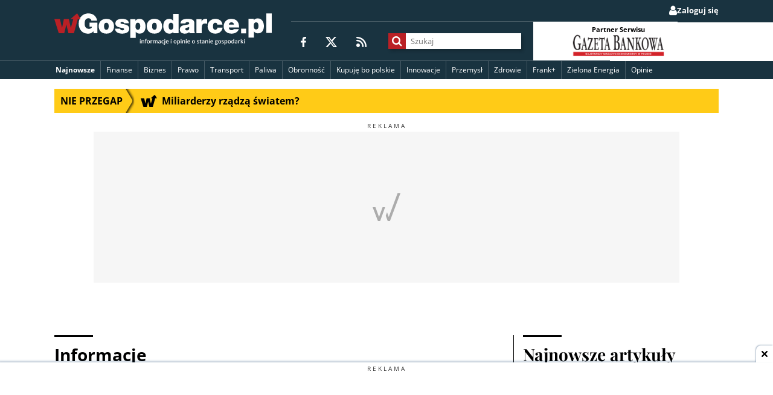

--- FILE ---
content_type: text/html; charset=utf-8
request_url: https://video.onnetwork.tv/frame86.php?id=ffONNPdd17aaa0e4af4c941af472419b1303e117689682937391&iid=1026511635&e=1&lang=0&onnsfonn=1&mid=MCwxNng5LDMsNSw1NTUyLDk0NSwxLDAsMyw1LDAsMCwyLDAsNCwyLDAsMCwzLDAsMCwwLDAsMCwwLDMsMCwtMTstMTswOzEzNTtCUjswOzA7MTM1OzIwLDAsNjAsMCwwLDAsMDswOzA7MDswOzA7MCww&wtop=https%253A%252F%252Fwgospodarce.pl%252Finformacje%252F111709-starbucks-z-wlasnym-wirtualnym-swiatem&apop=0&vpop=0&apopa=0&vpopa=0&rrpt=%7B%22CxSegments%22%3Anull%7D
body_size: 30989
content:
<!DOCTYPE html><html><head>
<link rel="preconnect dns-prefetch" href="https://cdn.onnetwork.tv">
<link rel="preconnect dns-prefetch" href="https://imasdk.googleapis.com">
<link rel="preconnect dns-prefetch" href="https://cdn.jsdelivr.net">
<link rel="preconnect dns-prefetch" href="https://www.google-analytics.com">
<link rel="preconnect dns-prefetch" href="https://fonts.googleapis.com">
<link rel="preconnect dns-prefetch" href="https://fonts.gstatic.com">
<link rel="preload" as="style" href="https://cdn.onnetwork.tv/css/player86.css?s=1768565921">
<link href='https://cdn.onnetwork.tv/css/roboto.css' rel='stylesheet' type='text/css' /><style>
*{margin:0;padding:0;-webkit-box-sizing:border-box;box-sizing:border-box;outline:none;-webkit-user-select:none;
-moz-user-select:none;-ms-user-select:none;user-select:none;}
html{height:100%;}
body{font-family:Roboto,Arial,Helvetica,sans-serif;color:#000;margin:0;padding:0;-webkit-box-sizing:border-box;box-sizing:border-box;
outline:none;-webkit-user-select:none;-moz-user-select:none;-ms-user-select:none;user-select:none;min-height:100%;overflow:hidden;}
</style>
<meta charset="utf-8">
<meta name="viewport" content="width=device-width, initial-scale=1">
<meta http-equiv="Content-Type" content="text/html; charset=utf-8" />
<meta http-equiv="x-ua-compatible" content="ie=edge">
<meta name="cache-control" content="no-cache,no-store,must-revalidate">
<meta name="googlebot" content="noindex,follow,noarchive,nosnippet">
<meta name="robots" content="noindex,follow,noarchive,nosnippet">
<meta name="bot" content="noindex,follow,noarchive,nosnippet">
<title>Player</title>
</head>
<body id="mbody">
<script data-scncsp>
var gemius_use_cmp=true;
const AP_none=0,AP_autoplay=1,AP_autoplayscroll=2,AP_autoplayifad=3,AP_autoplayifadscroll=4,preloadAction=-1,
userActionPlay=AP_none,autoplayActionPlay=AP_autoplay,autoplayScrollActionPlay=AP_autoplayscroll,
autoplayIfAdActionPlay=AP_autoplayifad,autoplayIfAdScrollActionPlay=AP_autoplayifadscroll,pauseResumeScript=0,pauseResumeVisibility=1,
pauseResumeClick=2,pauseResumeRedirect=3,pauseResumeAd=4;
var _ONND_URL_CDN_EMBED='https://cdn.onnetwork.tv',_ONND_URL_EMBED = 'https://video.onnetwork.tv';
var playerConfig = {"_tvpID":0,"dthgam":3,"urldataurl":"wgospodarce.pl/informacje/111709-starbucks-z-wlasnym-wirtualnym-swiatem","IABCT":0,"wstats":{"lhd":{"vuser":"945","mobile":"0","starts":"2","viewa":"1","finished":"0","audib":"0","vaudib":"0","saudib":"0","raudib":"0","click":"0"},"lhm":{"vuser":"945","mobile":"1","starts":"147","viewa":"112","finished":"96","audib":"8","vaudib":"6","saudib":"8","raudib":"7","click":"0"},"blhd":{"website":"945","mobile":"0","impressions":"2","viewables":"2","fviewables":"0","clicks":"1"},"blhm":{"website":"945","mobile":"1","impressions":"12","viewables":"9","fviewables":"8","clicks":"1"},"ldd":{"7":{"vuser":"945","mobile":"0","starts":"50","viewa":"40","finished":"36","audib":"28","vaudib":"27","saudib":"28","raudib":"27","click":"0"},"8":{"vuser":"945","mobile":"0","starts":"59","viewa":"44","finished":"45","audib":"11","vaudib":"11","saudib":"11","raudib":"11","click":"0"},"9":{"vuser":"945","mobile":"0","starts":"125","viewa":"94","finished":"92","audib":"59","vaudib":"59","saudib":"59","raudib":"58","click":"0"},"10":{"vuser":"945","mobile":"0","starts":"133","viewa":"108","finished":"104","audib":"64","vaudib":"62","saudib":"64","raudib":"62","click":"1"},"11":{"vuser":"945","mobile":"0","starts":"67","viewa":"53","finished":"51","audib":"31","vaudib":"30","saudib":"31","raudib":"30","click":"1"},"12":{"vuser":"945","mobile":"0","starts":"93","viewa":"78","finished":"61","audib":"42","vaudib":"40","saudib":"42","raudib":"40","click":"1"},"13":{"vuser":"945","mobile":"0","starts":"106","viewa":"79","finished":"73","audib":"47","vaudib":"48","saudib":"47","raudib":"47","click":"0"},"14":{"vuser":"945","mobile":"0","starts":"250","viewa":"169","finished":"175","audib":"60","vaudib":"56","saudib":"60","raudib":"55","click":"0"},"15":{"vuser":"945","mobile":"0","starts":"132","viewa":"114","finished":"94","audib":"75","vaudib":"74","saudib":"75","raudib":"74","click":"1"},"16":{"vuser":"945","mobile":"0","starts":"93","viewa":"86","finished":"70","audib":"60","vaudib":"58","saudib":"60","raudib":"59","click":"1"},"17":{"vuser":"945","mobile":"0","starts":"93","viewa":"82","finished":"71","audib":"51","vaudib":"51","saudib":"51","raudib":"50","click":"0"},"18":{"vuser":"945","mobile":"0","starts":"143","viewa":"119","finished":"119","audib":"86","vaudib":"86","saudib":"86","raudib":"86","click":"0"},"19":{"vuser":"945","mobile":"0","starts":"90","viewa":"79","finished":"64","audib":"47","vaudib":"48","saudib":"47","raudib":"46","click":"1"},"20":{"vuser":"945","mobile":"0","starts":"51","viewa":"40","finished":"35","audib":"29","vaudib":"28","saudib":"29","raudib":"28","click":"1"},"21":{"vuser":"945","mobile":"0","starts":"65","viewa":"58","finished":"48","audib":"27","vaudib":"25","saudib":"27","raudib":"26","click":"0"},"22":{"vuser":"945","mobile":"0","starts":"17","viewa":"12","finished":"10","audib":"6","vaudib":"6","saudib":"6","raudib":"6","click":"0"},"23":{"vuser":"945","mobile":"0","starts":"11","viewa":"9","finished":"4","audib":"5","vaudib":"5","saudib":"5","raudib":"5","click":"0"},"0":{"vuser":"945","mobile":"0","starts":"50","viewa":"33","finished":"34","audib":"12","vaudib":"12","saudib":"12","raudib":"12","click":"0"},"1":{"vuser":"945","mobile":"0","starts":"20","viewa":"12","finished":"17","audib":"2","vaudib":"2","saudib":"2","raudib":"2","click":"0"},"3":{"vuser":"945","mobile":"0","starts":"2","viewa":"1","finished":"0","audib":"0","vaudib":"0","saudib":"0","raudib":"0","click":"0"},"4":{"vuser":"945","mobile":"0","starts":"24","viewa":"22","finished":"22","audib":"3","vaudib":"3","saudib":"3","raudib":"3","click":"0"},"5":{"vuser":"945","mobile":"0","starts":"40","viewa":"28","finished":"32","audib":"4","vaudib":"4","saudib":"4","raudib":"4","click":"0"},"6":{"vuser":"945","mobile":"0","starts":"64","viewa":"55","finished":"48","audib":"20","vaudib":"20","saudib":"20","raudib":"20","click":"0"},"2":{"vuser":"945","mobile":"0","starts":"9","viewa":"9","finished":"7","audib":"2","vaudib":"2","saudib":"2","raudib":"2","click":"0"}},"ldm":{"7":{"vuser":"945","mobile":"1","starts":"416","viewa":"350","finished":"284","audib":"199","vaudib":"174","saudib":"199","raudib":"187","click":"0"},"8":{"vuser":"945","mobile":"1","starts":"350","viewa":"300","finished":"230","audib":"155","vaudib":"133","saudib":"155","raudib":"144","click":"0"},"9":{"vuser":"945","mobile":"1","starts":"284","viewa":"235","finished":"193","audib":"160","vaudib":"142","saudib":"160","raudib":"150","click":"0"},"10":{"vuser":"945","mobile":"1","starts":"278","viewa":"240","finished":"186","audib":"188","vaudib":"174","saudib":"188","raudib":"180","click":"0"},"11":{"vuser":"945","mobile":"1","starts":"248","viewa":"204","finished":"168","audib":"152","vaudib":"134","saudib":"152","raudib":"144","click":"0"},"12":{"vuser":"945","mobile":"1","starts":"264","viewa":"224","finished":"177","audib":"152","vaudib":"132","saudib":"152","raudib":"140","click":"1"},"13":{"vuser":"945","mobile":"1","starts":"395","viewa":"324","finished":"244","audib":"258","vaudib":"227","saudib":"258","raudib":"241","click":"0"},"14":{"vuser":"945","mobile":"1","starts":"576","viewa":"464","finished":"350","audib":"256","vaudib":"232","saudib":"255","raudib":"247","click":"1"},"15":{"vuser":"945","mobile":"1","starts":"427","viewa":"346","finished":"274","audib":"281","vaudib":"244","saudib":"281","raudib":"264","click":"0"},"16":{"vuser":"945","mobile":"1","starts":"409","viewa":"345","finished":"253","audib":"267","vaudib":"230","saudib":"267","raudib":"245","click":"2"},"17":{"vuser":"945","mobile":"1","starts":"461","viewa":"386","finished":"287","audib":"289","vaudib":"259","saudib":"289","raudib":"272","click":"0"},"18":{"vuser":"945","mobile":"1","starts":"420","viewa":"345","finished":"268","audib":"256","vaudib":"225","saudib":"256","raudib":"241","click":"2"},"19":{"vuser":"945","mobile":"1","starts":"308","viewa":"263","finished":"199","audib":"195","vaudib":"177","saudib":"195","raudib":"183","click":"1"},"20":{"vuser":"945","mobile":"1","starts":"372","viewa":"326","finished":"219","audib":"205","vaudib":"181","saudib":"205","raudib":"188","click":"0"},"21":{"vuser":"945","mobile":"1","starts":"254","viewa":"203","finished":"149","audib":"140","vaudib":"119","saudib":"140","raudib":"130","click":"0"},"22":{"vuser":"945","mobile":"1","starts":"183","viewa":"156","finished":"121","audib":"118","vaudib":"110","saudib":"118","raudib":"112","click":"1"},"23":{"vuser":"945","mobile":"1","starts":"122","viewa":"109","finished":"90","audib":"60","vaudib":"56","saudib":"60","raudib":"57","click":"0"},"0":{"vuser":"945","mobile":"1","starts":"412","viewa":"321","finished":"268","audib":"76","vaudib":"70","saudib":"76","raudib":"72","click":"0"},"1":{"vuser":"945","mobile":"1","starts":"214","viewa":"176","finished":"148","audib":"47","vaudib":"41","saudib":"47","raudib":"43","click":"0"},"2":{"vuser":"945","mobile":"1","starts":"148","viewa":"117","finished":"89","audib":"12","vaudib":"11","saudib":"12","raudib":"11","click":"1"},"3":{"vuser":"945","mobile":"1","starts":"147","viewa":"112","finished":"96","audib":"8","vaudib":"6","saudib":"8","raudib":"7","click":"0"},"5":{"vuser":"945","mobile":"1","starts":"398","viewa":"327","finished":"263","audib":"81","vaudib":"70","saudib":"81","raudib":"76","click":"2"},"6":{"vuser":"945","mobile":"1","starts":"446","viewa":"355","finished":"299","audib":"167","vaudib":"151","saudib":"166","raudib":"156","click":"0"},"4":{"vuser":"945","mobile":"1","starts":"183","viewa":"142","finished":"116","audib":"56","vaudib":"51","saudib":"56","raudib":"51","click":"1"}},"bldd":{"13":{"website":"945","mobile":"0","impressions":"1","viewables":"1","fviewables":"0","clicks":"0"},"0":{"website":"945","mobile":"0","impressions":"2","viewables":"2","fviewables":"0","clicks":"1"},"2":{"website":"945","mobile":"0","impressions":"1","viewables":"1","fviewables":"1","clicks":"0"},"12":{"website":"945","mobile":"0","impressions":"38","viewables":"0","fviewables":"0","clicks":"0"},"14":{"website":"945","mobile":"0","impressions":"2","viewables":"1","fviewables":"0","clicks":"0"},"17":{"website":"945","mobile":"0","impressions":"2","viewables":"2","fviewables":"0","clicks":"0"},"15":{"website":"945","mobile":"0","impressions":"2","viewables":"0","fviewables":"0","clicks":"0"},"16":{"website":"945","mobile":"0","impressions":"2","viewables":"0","fviewables":"0","clicks":"0"},"19":{"website":"945","mobile":"0","impressions":"1","viewables":"1","fviewables":"0","clicks":"1"},"10":{"website":"945","mobile":"0","impressions":"50","viewables":"3","fviewables":"3","clicks":"0"},"11":{"website":"945","mobile":"0","impressions":"1","viewables":"1","fviewables":"0","clicks":"0"},"18":{"website":"945","mobile":"0","impressions":"1","viewables":"1","fviewables":"0","clicks":"0"},"20":{"website":"945","mobile":"0","impressions":"2","viewables":"1","fviewables":"0","clicks":"1"},"21":{"website":"945","mobile":"0","impressions":"49","viewables":"0","fviewables":"0","clicks":"0"},"5":{"website":"945","mobile":"0","impressions":"1","viewables":"0","fviewables":"0","clicks":"0"},"9":{"website":"945","mobile":"0","impressions":"1","viewables":"0","fviewables":"0","clicks":"1"},"22":{"website":"945","mobile":"0","impressions":"39","viewables":"0","fviewables":"0","clicks":"0"},"23":{"website":"945","mobile":"0","impressions":"1","viewables":"0","fviewables":"0","clicks":"0"},"8":{"website":"945","mobile":"0","impressions":"1","viewables":"0","fviewables":"0","clicks":"0"},"3":{"website":"945","mobile":"0","impressions":"1","viewables":"0","fviewables":"0","clicks":"0"},"1":{"website":"945","mobile":"0","impressions":"1","viewables":"0","fviewables":"0","clicks":"0"},"4":{"website":"945","mobile":"0","impressions":"2","viewables":"2","fviewables":"0","clicks":"0"},"7":{"website":"945","mobile":"0","impressions":"2","viewables":"1","fviewables":"0","clicks":"0"},"6":{"website":"945","mobile":"0","impressions":"9","viewables":"0","fviewables":"0","clicks":"0"}},"bldm":{"12":{"website":"945","mobile":"1","impressions":"8","viewables":"4","fviewables":"2","clicks":"1"},"15":{"website":"945","mobile":"1","impressions":"13","viewables":"11","fviewables":"10","clicks":"0"},"17":{"website":"945","mobile":"1","impressions":"12","viewables":"11","fviewables":"9","clicks":"1"},"22":{"website":"945","mobile":"1","impressions":"3","viewables":"2","fviewables":"2","clicks":"0"},"9":{"website":"945","mobile":"1","impressions":"6","viewables":"6","fviewables":"4","clicks":"0"},"11":{"website":"945","mobile":"1","impressions":"5","viewables":"4","fviewables":"4","clicks":"0"},"13":{"website":"945","mobile":"1","impressions":"7","viewables":"6","fviewables":"5","clicks":"0"},"14":{"website":"945","mobile":"1","impressions":"6","viewables":"6","fviewables":"4","clicks":"0"},"19":{"website":"945","mobile":"1","impressions":"2","viewables":"2","fviewables":"1","clicks":"0"},"20":{"website":"945","mobile":"1","impressions":"1","viewables":"1","fviewables":"1","clicks":"0"},"21":{"website":"945","mobile":"1","impressions":"5","viewables":"5","fviewables":"4","clicks":"1"},"23":{"website":"945","mobile":"1","impressions":"2","viewables":"1","fviewables":"1","clicks":"0"},"10":{"website":"945","mobile":"1","impressions":"4","viewables":"3","fviewables":"3","clicks":"0"},"18":{"website":"945","mobile":"1","impressions":"7","viewables":"7","fviewables":"3","clicks":"0"},"8":{"website":"945","mobile":"1","impressions":"8","viewables":"8","fviewables":"6","clicks":"0"},"7":{"website":"945","mobile":"1","impressions":"17","viewables":"16","fviewables":"7","clicks":"3"},"5":{"website":"945","mobile":"1","impressions":"8","viewables":"8","fviewables":"5","clicks":"0"},"4":{"website":"945","mobile":"1","impressions":"5","viewables":"4","fviewables":"3","clicks":"0"},"0":{"website":"945","mobile":"1","impressions":"20","viewables":"20","fviewables":"17","clicks":"0"},"16":{"website":"945","mobile":"1","impressions":"5","viewables":"5","fviewables":"3","clicks":"0"},"3":{"website":"945","mobile":"1","impressions":"12","viewables":"9","fviewables":"8","clicks":"1"},"6":{"website":"945","mobile":"1","impressions":"11","viewables":"9","fviewables":"3","clicks":"0"},"1":{"website":"945","mobile":"1","impressions":"15","viewables":"11","fviewables":"9","clicks":"1"},"2":{"website":"945","mobile":"1","impressions":"10","viewables":"9","fviewables":"8","clicks":"0"}},"lastHour":{"impressions":2,"CTR":50},"lastDay":{"impressions":212,"CTR":1.88679245283},"bLastHour":{"impressions":2,"CTR":50,"VIA":100},"bLastDay":{"impressions":212,"CTR":1.88679245283,"VIA":8.01886792453}},"lastDayVTR":4,"lastDayCTR":2,"lastDayVIA":3,"lastDayAUD":1,"lastDayVAD":4,"naaplaylistpo":0,"_wBE":[],"dpl":{"164":{"id":"164","adduserid":"17562","type":"0","creative":10619,"active":"1","completed":"0","notfornew":"0","name":"ING Bia\u0142e Godziny stycze\u0144 2026","description":"","countries":"0","partners":"","partnerssets":"","websites":"","websitessets":"","storages":"","onnwebcats":"1,15,18,10","vcats":"","tags":"","brandsallowed":"","countriese":"","partnerse":"712,13087,11204,14103,45,8846,1097,3706,16503,8756,11251,9027,16807,311,18661,552,6975,1019,8361,19541","partnerssetse":"","websitese":"","websitessetse":"","storagese":"","onnwebcatse":"","vcatse":"","tagse":"","brandsforbidden":"","impressions":"0","impupdate":"1768964886","defs":"{\"datefromcreative\":0,\"startdate\":1767567600,\"enddate\":1769896800,\"hmrange_since\":0,\"hmrange_until\":23,\"multipledays\":null,\"minctr\":0,\"minvtr\":0,\"minviewable\":0,\"minvia\":0,\"traffic\":100,\"priority\":0,\"emissiontimes\":null,\"tlimit\":1100000,\"dlimit\":0,\"hlimit\":0,\"tcapp\":3,\"dcapp\":0,\"hcapp\":0,\"supported\":-1,\"deliveryChosenElements\":\"[{\\\"id\\\":\\\"10619\\\",\\\"name\\\":\\\"ING Bia\\u0142e Dni grudzie\\u0144\\\",\\\"percent\\\":\\\"100\\\"}]\",\"stats\":{\"2026\":{\"1\":{\"impressions\":\"641237\",\"clicks\":\"20304\"}}}}","leakage":1032,"defsd":{"datefromcreative":0,"startdate":1767567600,"enddate":1769896800,"hmrange_since":0,"hmrange_until":23,"multipledays":null,"minctr":0,"minvtr":0,"minviewable":0,"minvia":0,"traffic":100,"priority":0,"emissiontimes":null,"tlimit":1100000,"dlimit":0,"hlimit":0,"tcapp":3,"dcapp":0,"hcapp":0,"supported":-1,"deliveryChosenElements":[{"id":"10619","name":"ING Bia\u0142e Dni grudzie\u0144","percent":"100"}],"stats":{"2026":{"1":{"impressions":"641237","clicks":"20304"}}}},"totalimpressions":643749,"totalclicks":20304,"_bd":{"id":"10619","country":"0","partner":"4","userid":"10178","name":"ING Bia\u0142e Godziny stycze\u0144 2026","description":"","startdate":"1767567600","enddate":"1769896800","impressions":643752,"clicks":"20304","defs":"{\"left\":\"0%\",\"top\":\"16.0556097561%\",\"width\":\"99.999967%\",\"height\":\"67.3170731707%\",\"background\":\"https:\\/\\/cdnt.onnetwork.tv\\/bra\\/1\\/0\\/10619.png\",\"pr\":0,\"minwidth\":0,\"ttarget\":0,\"dradult\":0,\"excluded\":null,\"ilimit\":0,\"ar\":1.77,\"redirect\":\"https:\\/\\/ad.doubleclick.net\\/ddm\\/trackclk\\/N463201.5557967ONNETWORK-PROSPEC\\/B34761742.436641079;dc_trk_aid=629696975;dc_trk_cid=247034812;dc_lat=;dc_rdid=;tag_for_child_directed_treatment=;tfua=;gdpr=[GDPR];gdpr_consent=[GDPR_CONSENT];ltd=;dc_tdv=1\",\"pixels\":[\"https:\\/\\/ad.doubleclick.net\\/ddm\\/trackimp\\/N463201.5557967ONNETWORK-PROSPEC\\/B34761742.436641079;dc_trk_aid=629696975;dc_trk_cid=247034812;ord=[timestamp];dc_lat=;dc_rdid=;tag_for_child_directed_treatment=;tfua=;gdpr=[GDPR];gdpr_consent=[GDPR_CONSENT];ltd=;dc_tdv=1?\"],\"cpixels\":[\"\"],\"incheight\":45,\"playtype\":0,\"hideafter\":0,\"visiblereq\":1,\"showtimes\":\"\",\"showtimesad\":\"\",\"skipfirstshow\":0,\"skipfirstshowad\":0,\"keepwhilepaused\":0,\"visibleshow\":0,\"video_redirect\":1,\"slidein\":0.4,\"slideout\":0.3,\"adid\":\"\",\"adtoalways\":0,\"tags\":[\"\"],\"tagse\":[\"\"],\"vprovider\":[\"\"],\"lastmod\":1767101965,\"addjs\":null,\"addcss\":\"\",\"precss\":null,\"showWhen\":{\"adPlaying\":0,\"moviePlaying\":1,\"moviePaused\":0,\"beforeStart\":0,\"noAd\":0},\"noadminctr\":0,\"noadhlimit\":0}","videosset":null,"websset":null,"impupdate":"0","defsd":{"left":"0%","top":"16.0556097561%","width":"99.999967%","height":"67.3170731707%","background":"https://cdnt.onnetwork.tv/bra/1/0/10619.png","pr":0,"minwidth":0,"ttarget":0,"dradult":0,"excluded":null,"ilimit":0,"ar":1.77,"redirect":"https://ad.doubleclick.net/ddm/trackclk/N463201.5557967ONNETWORK-PROSPEC/B34761742.436641079;dc_trk_aid=629696975;dc_trk_cid=247034812;dc_lat=;dc_rdid=;tag_for_child_directed_treatment=;tfua=;gdpr=[GDPR];gdpr_consent=[GDPR_CONSENT];ltd=;dc_tdv=1","pixels":["https://ad.doubleclick.net/ddm/trackimp/N463201.5557967ONNETWORK-PROSPEC/B34761742.436641079;dc_trk_aid=629696975;dc_trk_cid=247034812;ord=[timestamp];dc_lat=;dc_rdid=;tag_for_child_directed_treatment=;tfua=;gdpr=[GDPR];gdpr_consent=[GDPR_CONSENT];ltd=;dc_tdv=1?"],"cpixels":[""],"incheight":45,"playtype":0,"hideafter":0,"visiblereq":1,"showtimes":"","showtimesad":"","skipfirstshow":0,"skipfirstshowad":0,"keepwhilepaused":0,"visibleshow":0,"video_redirect":1,"slidein":0.4,"slideout":0.3,"adid":"","adtoalways":0,"tags":[""],"tagse":[""],"vprovider":[""],"lastmod":1767101965,"addjs":null,"addcss":"","precss":null,"showWhen":{"adPlaying":0,"moviePlaying":1,"moviePaused":0,"beforeStart":0,"noAd":0},"noadminctr":0,"noadhlimit":0}}},"22":{"id":"22","adduserid":"2","type":"0","creative":"10453","active":"1","completed":"0","notfornew":"0","name":" ING za\u0142\u00f3\u017c firm\u0119 asystent m\u0119\u017cczyzna","description":"Emisja przy pre-rollu","countries":"0","partners":"","partnerssets":"","websites":"","websitessets":"","storages":"","onnwebcats":"","vcats":"","tags":"","brandsallowed":"","countriese":"","partnerse":"","partnerssetse":"","websitese":"","websitessetse":"","storagese":"","onnwebcatse":"","vcatse":"","tagse":"","brandsforbidden":"","impressions":"0","impupdate":"1755173518","defs":"{\"datefromcreative\":1,\"startdate\":1736506800,\"enddate\":2145913140,\"visiblereq\":0,\"visibleshow\":0,\"minctr\":0,\"minvtr\":0,\"minviewable\":0,\"traffic\":100,\"priority\":1,\"emissiontimes\":[{\"monday\":\"1\",\"tuesday\":\"1\",\"wednesday\":\"1\",\"thursday\":\"1\",\"friday\":\"1\",\"saturday\":\"1\",\"sunday\":\"1\",\"hmrange_since\":\"0\",\"hmrange_until\":\"24\"}],\"showalways\":0,\"showifmovie\":0,\"showifad\":0,\"showifadid\":\"\",\"showifadnotfound\":0,\"showifmoviepaused\":0,\"showifadpaused\":0,\"showifmovietimestamprange\":0,\"tlimit\":-1,\"dlimit\":0,\"hlimit\":0,\"tcapp\":0,\"dcapp\":0,\"hcapp\":0,\"stats\":{\"2025\":{\"1\":{\"impressions\":\"37123\",\"clicks\":\"588\"},\"2\":{\"impressions\":\"305816\",\"clicks\":\"5382\"},\"3\":{\"impressions\":\"76736\",\"clicks\":\"1044\"},\"4\":{\"impressions\":\"1\",\"clicks\":\"0\"},\"8\":{\"impressions\":\"2\",\"clicks\":\"0\"}}}}","leakage":0,"defsd":{"datefromcreative":1,"startdate":1736506800,"enddate":2145913140,"visiblereq":0,"visibleshow":0,"minctr":0,"minvtr":0,"minviewable":0,"traffic":100,"priority":1,"emissiontimes":[{"monday":"1","tuesday":"1","wednesday":"1","thursday":"1","friday":"1","saturday":"1","sunday":"1","hmrange_since":"0","hmrange_until":"24"}],"showalways":0,"showifmovie":0,"showifad":0,"showifadid":"","showifadnotfound":0,"showifmoviepaused":0,"showifadpaused":0,"showifmovietimestamprange":0,"tlimit":-1,"dlimit":0,"hlimit":0,"tcapp":0,"dcapp":0,"hcapp":0,"stats":{"2025":{"1":{"impressions":"37123","clicks":"588"},"2":{"impressions":"305816","clicks":"5382"},"3":{"impressions":"76736","clicks":"1044"},"4":{"impressions":"1","clicks":"0"},"8":{"impressions":"2","clicks":"0"}}}},"_bd":{"id":"10453","country":"0","partner":"4","userid":"10178","name":"ING za\u0142\u00f3\u017c firm\u0119 asystent m\u0119\u017cczyzna","description":"","startdate":"1736506800","enddate":"2145913140","impressions":"575394","clicks":"9408","defs":"{\"left\":\"3.0961450044208663%\",\"top\":\"47.03457943925234%\",\"width\":\"43.04111468661962%\",\"height\":\"42.98473520249222%\",\"background\":\"https:\\/\\/cdnt.onnetwork.tv\\/bra\\/1\\/0\\/10453.jpg\",\"pr\":1,\"minwidth\":0,\"ttarget\":0,\"show\":1,\"dradult\":0,\"excluded\":\"\",\"ilimit\":-1,\"ar\":1.77,\"redirect\":\"https:\\/\\/ad.doubleclick.net\\/ddm\\/trackclk\\/N463201.5557967ONNETWORK-PROSPEC\\/B33090873.412568274;dc_trk_aid=604347761;dc_trk_cid=228343274;dc_lat=;dc_rdid=;tag_for_child_directed_treatment=;tfua=;gdpr=${GDPR};gdpr_consent=${GDPR_CONSENT_755};ltd=;dc_tdv=1\",\"pixels\":[\"https:\\/\\/ad.doubleclick.net\\/ddm\\/trackimp\\/N463201.5557967ONNETWORK-PROSPEC\\/B33090873.412568274;dc_trk_aid=604347761;dc_trk_cid=228343274;ord=[timestamp];dc_lat=;dc_rdid=;tag_for_child_directed_treatment=;tfua=;gdpr=${GDPR};gdpr_consent=${GDPR_CONSENT_755};ltd=;dc_tdv=1?\"],\"cpixels\":[\"\"],\"incheight\":0,\"playtype\":0,\"hideafter\":0,\"visiblereq\":0,\"showtimes\":0,\"skipfirstshow\":0,\"visibleshow\":0,\"video_redirect\":0,\"slidein\":0,\"slideout\":0,\"adid\":\"ingzfmezczyzna\",\"tags\":[\"\"],\"tagse\":[\"\"],\"vprovider\":[\"\"],\"lastmod\":1737896804,\"addjs\":\"\",\"addcss\":\"#icont{ min-width:100%;min-height:100%;}\\r\\n#icont\\u003Ediv{ min-width:100%;min-height:100%;}\\r\\n#icont video{ object-fit: cover; }\",\"precss\":\"\",\"showWhen\":{\"always\":0,\"adPlaying\":1,\"moviePlaying\":0,\"moviePaused\":0,\"beforeStart\":0,\"noAd\":0}}","videosset":null,"websset":null,"impupdate":"0","defsd":{"left":"3.0961450044208663%","top":"47.03457943925234%","width":"43.04111468661962%","height":"42.98473520249222%","background":"https://cdnt.onnetwork.tv/bra/1/0/10453.jpg","pr":1,"minwidth":0,"ttarget":0,"show":1,"dradult":0,"excluded":"","ilimit":-1,"ar":1.77,"redirect":"https://ad.doubleclick.net/ddm/trackclk/N463201.5557967ONNETWORK-PROSPEC/B33090873.412568274;dc_trk_aid=604347761;dc_trk_cid=228343274;dc_lat=;dc_rdid=;tag_for_child_directed_treatment=;tfua=;gdpr=${GDPR};gdpr_consent=${GDPR_CONSENT_755};ltd=;dc_tdv=1","pixels":["https://ad.doubleclick.net/ddm/trackimp/N463201.5557967ONNETWORK-PROSPEC/B33090873.412568274;dc_trk_aid=604347761;dc_trk_cid=228343274;ord=[timestamp];dc_lat=;dc_rdid=;tag_for_child_directed_treatment=;tfua=;gdpr=${GDPR};gdpr_consent=${GDPR_CONSENT_755};ltd=;dc_tdv=1?"],"cpixels":[""],"incheight":0,"playtype":0,"hideafter":0,"visiblereq":0,"showtimes":0,"skipfirstshow":0,"visibleshow":0,"video_redirect":0,"slidein":0,"slideout":0,"adid":"ingzfmezczyzna","tags":[""],"tagse":[""],"vprovider":[""],"lastmod":1737896804,"addjs":"","addcss":"#icont{ min-width:100%;min-height:100%;}\r\n#icont>div{ min-width:100%;min-height:100%;}\r\n#icont video{ object-fit: cover; }","precss":"","showWhen":{"always":0,"adPlaying":1,"moviePlaying":0,"moviePaused":0,"beforeStart":0,"noAd":0}}}},"23":{"id":"23","adduserid":"2","type":"0","creative":"10452","active":"1","completed":"0","notfornew":"0","name":" ING za\u0142\u00f3\u017c firm\u0119 asystent kobieta","description":"Emisja przy pre-rollu","countries":"0","partners":"","partnerssets":"","websites":"","websitessets":"","storages":"","onnwebcats":"","vcats":"","tags":"","brandsallowed":"","countriese":"","partnerse":"","partnerssetse":"","websitese":"","websitessetse":"","storagese":"","onnwebcatse":"","vcatse":"","tagse":"","brandsforbidden":"","impressions":"0","impupdate":"1755169922","defs":"{\"datefromcreative\":1,\"startdate\":1736506260,\"enddate\":2145913140,\"visiblereq\":0,\"visibleshow\":0,\"minctr\":0,\"minvtr\":0,\"minviewable\":0,\"traffic\":100,\"priority\":1,\"emissiontimes\":[{\"monday\":\"1\",\"tuesday\":\"1\",\"wednesday\":\"1\",\"thursday\":\"1\",\"friday\":\"1\",\"saturday\":\"1\",\"sunday\":\"1\",\"hmrange_since\":\"0\",\"hmrange_until\":\"24\"}],\"showalways\":0,\"showifmovie\":0,\"showifad\":0,\"showifadid\":\"\",\"showifadnotfound\":0,\"showifmoviepaused\":0,\"showifadpaused\":0,\"showifmovietimestamprange\":0,\"tlimit\":-1,\"dlimit\":0,\"hlimit\":0,\"tcapp\":0,\"dcapp\":0,\"hcapp\":0,\"stats\":{\"2025\":{\"1\":{\"impressions\":\"42078\",\"clicks\":\"646\"},\"2\":{\"impressions\":\"156924\",\"clicks\":\"2442\"},\"3\":{\"impressions\":\"46342\",\"clicks\":\"792\"},\"4\":{\"impressions\":\"1\",\"clicks\":\"0\"},\"6\":{\"impressions\":\"1\",\"clicks\":\"0\"},\"8\":{\"impressions\":\"1\",\"clicks\":\"0\"}}}}","leakage":0,"defsd":{"datefromcreative":1,"startdate":1736506260,"enddate":2145913140,"visiblereq":0,"visibleshow":0,"minctr":0,"minvtr":0,"minviewable":0,"traffic":100,"priority":1,"emissiontimes":[{"monday":"1","tuesday":"1","wednesday":"1","thursday":"1","friday":"1","saturday":"1","sunday":"1","hmrange_since":"0","hmrange_until":"24"}],"showalways":0,"showifmovie":0,"showifad":0,"showifadid":"","showifadnotfound":0,"showifmoviepaused":0,"showifadpaused":0,"showifmovietimestamprange":0,"tlimit":-1,"dlimit":0,"hlimit":0,"tcapp":0,"dcapp":0,"hcapp":0,"stats":{"2025":{"1":{"impressions":"42078","clicks":"646"},"2":{"impressions":"156924","clicks":"2442"},"3":{"impressions":"46342","clicks":"792"},"4":{"impressions":"1","clicks":"0"},"6":{"impressions":"1","clicks":"0"},"8":{"impressions":"1","clicks":"0"}}}},"_bd":{"id":"10452","country":"0","partner":"4","userid":"10178","name":"ING za\u0142\u00f3\u017c firm\u0119 asystent kobieta","description":"","startdate":"1736506260","enddate":"2145913140","impressions":"409609","clicks":"6199","defs":"{\"left\":\"3.093994032693689%\",\"top\":\"46.72086350271635%\",\"width\":\"42.710822245404955%\",\"height\":\"42.67647975077882%\",\"background\":\"https:\\/\\/cdnt.onnetwork.tv\\/bra\\/1\\/0\\/10452.jpg\",\"pr\":1,\"minwidth\":0,\"ttarget\":0,\"show\":1,\"dradult\":0,\"excluded\":\"\",\"ilimit\":-1,\"ar\":1.77,\"redirect\":\"https:\\/\\/ad.doubleclick.net\\/ddm\\/trackclk\\/N463201.5557967ONNETWORK-PROSPEC\\/B33090873.412574994;dc_trk_aid=604347746;dc_trk_cid=228343271;dc_lat=;dc_rdid=;tag_for_child_directed_treatment=;tfua=;gdpr=${GDPR};gdpr_consent=${GDPR_CONSENT_755};ltd=;dc_tdv=1\",\"pixels\":[\"https:\\/\\/ad.doubleclick.net\\/ddm\\/trackimp\\/N463201.5557967ONNETWORK-PROSPEC\\/B33090873.412574994;dc_trk_aid=604347746;dc_trk_cid=228343271;ord=[timestamp];dc_lat=;dc_rdid=;tag_for_child_directed_treatment=;tfua=;gdpr=${GDPR};gdpr_consent=${GDPR_CONSENT_755};ltd=;dc_tdv=1?\"],\"cpixels\":[\"\"],\"incheight\":0,\"playtype\":0,\"hideafter\":0,\"visiblereq\":0,\"showtimes\":0,\"skipfirstshow\":0,\"visibleshow\":0,\"video_redirect\":0,\"slidein\":0,\"slideout\":0,\"adid\":\"ingzfkobieta\",\"tags\":[\"\"],\"tagse\":[\"\"],\"vprovider\":[\"\"],\"lastmod\":1737896735,\"addjs\":\"\",\"addcss\":\"#icont{ min-width:100%;min-height:100%;}\\r\\n#icont\\u003Ediv{ min-width:100%;min-height:100%;}\\r\\n#icont video{ object-fit: cover; }\",\"precss\":\"\",\"showWhen\":{\"always\":0,\"adPlaying\":1,\"moviePlaying\":0,\"moviePaused\":0,\"beforeStart\":0,\"noAd\":0}}","videosset":null,"websset":null,"impupdate":"0","defsd":{"left":"3.093994032693689%","top":"46.72086350271635%","width":"42.710822245404955%","height":"42.67647975077882%","background":"https://cdnt.onnetwork.tv/bra/1/0/10452.jpg","pr":1,"minwidth":0,"ttarget":0,"show":1,"dradult":0,"excluded":"","ilimit":-1,"ar":1.77,"redirect":"https://ad.doubleclick.net/ddm/trackclk/N463201.5557967ONNETWORK-PROSPEC/B33090873.412574994;dc_trk_aid=604347746;dc_trk_cid=228343271;dc_lat=;dc_rdid=;tag_for_child_directed_treatment=;tfua=;gdpr=${GDPR};gdpr_consent=${GDPR_CONSENT_755};ltd=;dc_tdv=1","pixels":["https://ad.doubleclick.net/ddm/trackimp/N463201.5557967ONNETWORK-PROSPEC/B33090873.412574994;dc_trk_aid=604347746;dc_trk_cid=228343271;ord=[timestamp];dc_lat=;dc_rdid=;tag_for_child_directed_treatment=;tfua=;gdpr=${GDPR};gdpr_consent=${GDPR_CONSENT_755};ltd=;dc_tdv=1?"],"cpixels":[""],"incheight":0,"playtype":0,"hideafter":0,"visiblereq":0,"showtimes":0,"skipfirstshow":0,"visibleshow":0,"video_redirect":0,"slidein":0,"slideout":0,"adid":"ingzfkobieta","tags":[""],"tagse":[""],"vprovider":[""],"lastmod":1737896735,"addjs":"","addcss":"#icont{ min-width:100%;min-height:100%;}\r\n#icont>div{ min-width:100%;min-height:100%;}\r\n#icont video{ object-fit: cover; }","precss":"","showWhen":{"always":0,"adPlaying":1,"moviePlaying":0,"moviePaused":0,"beforeStart":0,"noAd":0}}}}},"donnads":0,"downads":0,"naadisableoads":0,"prebidjsurl":"https://cdn.onnetwork.tv/js/prebid8.38.0.js","svastcodes":[],"bt":1768927108,"_use_light":2,"_use_brand":1,"_use_cast":0,"_use_vtype":0,"_use_inters":0,"_use_ss16":1,"_use_ss128":0,"_use_ss8":0,"_use_extui":0,"urlCnts":"https://cdn.onnetwork.tv","urlCookies":"https://video.onnetwork.tv","urlCounters":"https://video.onnetwork.tv","urlScripts":"https://video.onnetwork.tv","urlPScripts":"https://video1.onnetwork.tv","urlUI":"https://cdn.onnetwork.tv","hlsurl":"https://cdn.jsdelivr.net/npm/hls.js@1.6.10/dist/hls.min.js","iid":"1026511635","banType":0,"banned":0,"banrefmd5":"9c03bd1fcc9b65c308c917595c3d75ef","banrefb":"wgospodarce.pl/informacje/111709-starbucks-z-wlasnym-wirtualnym-swiatem","bandata":null,"mobile":0,"ios":0,"safari":0,"os":"Mac OS X","deviceClass":"desktop","browser":"Chrome","embed":"embed","hlsnative":0,"hlssupport":false,"disableAds":0,"usevpa":0,"usevpmute":1,"adddth":0,"plcmt":1,"kw_onnwXXX":0,"szvertical":0,"abm":0,"qString":"id=ffONNPdd17aaa0e4af4c941af472419b1303e117689682937391&iid=1026511635&e=1&lang=0&onnsfonn=1&mid=MCwxNng5LDMsNSw1NTUyLDk0NSwxLDAsMyw1LDAsMCwyLDAsNCwyLDAsMCwzLDAsMCwwLDAsMCwwLDMsMCwtMTstMTswOzEzNTtCUjswOzA7MTM1OzIwLDAsNjAsMCwwLDAsMDswOzA7MDswOzA7MCww&wtop=https%253A%252F%252Fwgospodarce.pl%252Finformacje%252F111709-starbucks-z-wlasnym-wirtualnym-swiatem&apop=0&vpop=0&apopa=0&vpopa=0&rrpt=%7B%22CxSegments%22%3Anull%7D","lowBuffer":0,"containerId":"","frameId":"ffONNPdd17aaa0e4af4c941af472419b1303e117689682937391","ONPUID":"d5beb06c19c0851b749126e8b4cc5b06","abWarning":0,"websiteId":945,"swebsiteId":945,"cwebsiteId":945,"websiteURL":"https://wgospodarce.pl","websiteName":"wgospodarce.pl","wscat":"ab","onnwebcat":"1","onnwebcontext":"biznes","partnerId":663,"videoId":0,"playlistId":5552,"widgetId":0,"deviceType":"Desktop","playerType":0,"idleActivate":0,"podcast":0,"size":"16x9","mUrl":"https://cdn.onnetwork.tv/js/player86/","outstream":0,"playType":3,"nextPlayType":3,"orgAutoPlay":3,"playNextAT":0,"disableMobileAutoplay":0,"disableMobileAutoplayExceptWIFI":0,"doNotAutoplayScrollIfOtherAdPlaying":0,"doNotAutoplayScrollIfOtherVideoPlaying":0,"doNotAutoplayScrollIfOtherAAdPlaying":0,"doNotAutoplayScrollIfOtherAVideoPlaying":0,"doNotAutoplayIfOtherAdPlaying":0,"doNotAutoplayIfOtherVideoPlaying":0,"doNotAutoplayIfOtherAAdPlaying":0,"doNotAutoplayIfOtherAVideoPlaying":0,"doNotCheckAPPolicy":0,"disableMutedAutoplay":0,"pauseVideoInvisible":0,"pauseAdInvisible":0,"orgPauseVideoInvisible":0,"orgPauseAdInvisible":0,"pauseInvisibleBeforeAds":0,"viewStartLevel":10,"vftreshold":0.15,"fsvftreshold":0.15,"stickyMode":2,"mtitlesticky":0,"pio":{"pauseVideoOtherStarts":0,"pauseAdCustomPlaysAd":0,"pauseVideoCustomPlaysAd":0,"pauseAdCustomPlaysVideo":0,"pauseVideoCustomPlaysVideo":0,"pauseAdOtherPlaysAd":0,"pauseVideoOtherPlaysAd":0,"pauseAdOtherPlaysVideo":0,"pauseVideoOtherPlaysVideo":0,"hideStickyIfPausedByOther":0},"startLevel":1,"capToSize":1,"autoLevelCap":2,"loopShorter":0,"MLReached":0,"allowMPoster":0,"geoblock":false,"plc":2,"skiplocales":{"ad":"Reklama: xxx s","preskip":"Mo\u017cesz pomin\u0105\u0107 t\u0119 reklam\u0119 za xxx s","playbackrate":"Pr\u0119dko\u015b\u0107 odtwarzania","skip":"Pomi\u0144 reklam\u0119"},"warningLines":[["UWAGA!","Aby obejrze\u0107 ten materia\u0142 musisz wy\u0142\u0105czy\u0107 program blokuj\u0105cy reklamy"],["UWAGA!","To wideo nie jest dost\u0119pne w Twoim kraju"],["UWAGA!","Materia\u0142 zosta\u0142 zablokowany, usuni\u0119ty lub wygas\u0142a jego licencja"],["UWAGA!","To video zawiera tre\u015bci przeznaczone wy\u0142\u0105cznie dla os\u00f3b doros\u0142ych","Masz ju\u017c sko\u0144czone 18 lat? <span class='buttonyes' id='agewarningyes'>TAK</span></div>"]],"locales":"pl","localeslangn":0,"vertical":0,"cc":"","isAmp":0,"forceAMPNPA":0,"gdpr":1,"nogdpr":0,"wtop":"https://wgospodarce.pl/informacje/111709-starbucks-z-wlasnym-wirtualnym-swiatem","wdomain":"wgospodarce.pl","whost":"https://wgospodarce.pl","referer":"https://wgospodarce.pl/informacje/111709-starbucks-z-wlasnym-wirtualnym-swiatem","tvnPartner":"wgospodarce_pl","vastcodes":[{"vs":1324,"vcid":65049,"vc":"https://pubads.g.doubleclick.net/gampad/ads?iu=/26225854,22599760029/vast_player/wgospodarce.pl_onn_player/1st&description_url=[description_url]&url=wgospodarce.pl&ad_rule=1&tfcd=0&npa=0&sz=1x1%7C300x250%7C400x300%7C640x480&gdfp_req=1&unviewed_position_start=1&output=vast&env=vp&ad_type=audio_video&vpos=preroll&correlator=[timestamp]","dfpaudio":0,"pc":0,"own":1,"clkpause":0,"minadvol":0,"vpos":1,"skipTime":0,"nl":0,"nm":0,"gdprreq":0,"autopromo":0,"apvals":0,"minwidth":0,"singleuse":0,"srq":1,"srqr":0,"reqbs":1,"umr":0,"muo":0,"group":0,"grouplogic":0,"grouplogicna":0,"audiop":0,"lr":0,"aspectratio":0,"limitrequests":0,"svm":0,"gampr":0,"iapreq":0,"adbdur":0,"madbdur":0,"abtshield":0,"shorts":0,"addcustkw":0,"pcrepeat":0,"senscp":0,"outstreamonly":0,"vposp":0,"plcmtp":0,"wtap":0,"vconpp":0,"ppsj_iabctp":0,"naaonly":0,"qualitylevels":0,"pcrepeatp":0,"vap":"v"},{"vs":1,"vcid":65050,"vc":"https://pubads.g.doubleclick.net/gampad/ads?iu=/26225854,22599760029/vast_player/wgospodarce.pl_onn_player/2nd&description_url=[description_url]&url=wgospodarce.pl&ad_rule=1&tfcd=0&npa=0&sz=1x1%7C300x250%7C400x300%7C640x480&gdfp_req=1&unviewed_position_start=1&output=vast&env=vp&ad_type=audio_video&vpos=preroll&correlator=[timestamp]","dfpaudio":0,"pc":0,"own":1,"clkpause":0,"minadvol":0,"vpos":1,"skipTime":0,"nl":0,"nm":0,"gdprreq":0,"autopromo":0,"apvals":0,"minwidth":0,"singleuse":0,"srq":0,"srqr":0,"reqbs":1,"umr":0,"muo":0,"group":0,"grouplogic":0,"grouplogicna":0,"audiop":0,"lr":0,"aspectratio":0,"limitrequests":0,"svm":0,"gampr":0,"iapreq":0,"adbdur":0,"madbdur":0,"abtshield":0,"shorts":0,"addcustkw":0,"pcrepeat":0,"senscp":0,"outstreamonly":0,"vposp":0,"plcmtp":0,"wtap":0,"vconpp":0,"ppsj_iabctp":0,"naaonly":0,"qualitylevels":0,"pcrepeatp":0,"vap":"v"},{"vs":1,"vcid":38084,"vc":"https://pubads.g.doubleclick.net/gampad/ads?iu=/121764058,21670267539/wgospodarce.pl/wgospodarce.pl_o3b_instream_onn_o3b_own_studio_tv&description_url=https%3A%2F%2Fwgospodarce.pl&tfcd=0&npa=0&sz=1x1%7C300x250%7C336x280%7C400x300%7C640x480%7C750x100%7C980x300&gdfp_req=1&output=xml_vast&env=vp&unviewed_position_start=1&env=vp&nofb=1&osd=2&frm=0&vis=1&sdr=1&is_amp=0&impl=s&vpos=preroll&correlator=","dfpaudio":0,"pc":0,"own":1,"clkpause":0,"minadvol":0,"vpos":1,"skipTime":0,"nl":0,"nm":0,"gdprreq":0,"autopromo":0,"apvals":0,"minwidth":0,"singleuse":0,"srq":0,"srqr":0,"reqbs":1,"umr":0,"muo":0,"group":0,"grouplogic":0,"grouplogicna":0,"audiop":0,"lr":0,"aspectratio":0,"limitrequests":0,"svm":0,"gampr":0,"iapreq":0,"adbdur":0,"madbdur":0,"abtshield":0,"shorts":0,"addcustkw":0,"pcrepeat":0,"senscp":0,"outstreamonly":0,"vposp":0,"plcmtp":0,"wtap":0,"vconpp":0,"ppsj_iabctp":0,"naaonly":0,"qualitylevels":0,"pcrepeatp":0,"vap":"v"},{"vs":1002,"vcid":65051,"vc":"https://pubads.g.doubleclick.net/gampad/ads?iu=/26225854,22599760029/vast_player/wgospodarce.pl_onn_player/3rd&description_url=[description_url]&url=wgospodarce.pl&ad_rule=1&tfcd=0&npa=0&sz=1x1%7C300x250%7C400x300%7C640x480&gdfp_req=1&unviewed_position_start=1&output=vast&env=vp&ad_type=audio_video&vpos=preroll&correlator=[timestamp]","dfpaudio":0,"pc":0,"own":1,"clkpause":0,"minadvol":0,"vpos":1,"skipTime":0,"nl":0,"nm":0,"gdprreq":0,"autopromo":0,"apvals":0,"minwidth":0,"singleuse":0,"srq":0,"srqr":0,"reqbs":1,"umr":0,"muo":0,"group":0,"grouplogic":0,"grouplogicna":0,"audiop":0,"lr":0,"aspectratio":0,"limitrequests":0,"svm":0,"gampr":0,"iapreq":0,"adbdur":0,"madbdur":0,"abtshield":0,"shorts":0,"addcustkw":0,"pcrepeat":0,"senscp":0,"outstreamonly":0,"vposp":0,"plcmtp":0,"wtap":0,"vconpp":0,"ppsj_iabctp":0,"naaonly":0,"qualitylevels":0,"pcrepeatp":0,"vap":"v"},{"vs":102,"vcid":64890,"vc":"https://myao.adocean.pl/ad.xml?id=ATw1Uy863U9qU6oHs9DzP2tTHzTDNa_LsNlRrCfH36r.N7/href=[referrer]/gdpr=[gdpr]/gdpr_consent=[gdprcs]/gdprconsentstr=[gdprcs]","dfpaudio":0,"pc":0,"own":0,"clkpause":0,"minadvol":0,"vpos":1,"skipTime":0,"nl":0,"nm":0,"gdprreq":0,"autopromo":0,"apvals":0,"minwidth":0,"singleuse":0,"srq":0,"srqr":0,"reqbs":1,"umr":0,"muo":0,"group":0,"grouplogic":0,"grouplogicna":0,"audiop":0,"lr":0,"aspectratio":0,"limitrequests":0,"svm":0,"gampr":0,"iapreq":0,"adbdur":0,"madbdur":0,"abtshield":0,"shorts":0,"addcustkw":0,"pcrepeat":0,"senscp":0,"outstreamonly":0,"vposp":0,"plcmtp":0,"wtap":0,"vconpp":0,"ppsj_iabctp":1,"naaonly":0,"qualitylevels":1,"pcrepeatp":0,"tagse":["66 pasa\u017cer\u00f3w","9 listopada towarzystwo","abatcha flatari","abdel aziz al-rantissi","abdelamid abaaoud","abdul alim musa","abdul sattar abu risha","abdul shakoor al-turkistani","abdullah azzam brygady","abdullah mansour","abdullah qadri al ahdal","abdullah sungkar","abdullah yusuf azzam","abdurajik abubakar janjalani","aborcja","abu bakar bashir","abu bakr al-baghdadi","abu muhammad al-jawlani","abu usman adil","abubakar shekau","aden hashi farah","adolf hitler","afryka\u0144ski kongres narodowy","agencja ds zanieczyszczenia \u015brodowiska","agencja ds zmian klimatu","agencja towarzyska","agonia","agresja ukrain\u0119","ahmed almuhamed","ahmed godane","ahmed terrorysta","airplanemissing","ajnad misr","ak 47","akhil bharat nepalski ekta samaj","akty terrorystyczne","al assad syria","al nusra","alarm terrorystyczny","aleppo","ali abu mukhammad","al-i\\\\\\\\\\\\\\\\\\\\\\\\\\\\\\\\\\\\\\\\\\\\\\\\\\\\\\\\\\\\\\'tasimu","al-kaida","allah","altaf hussain terrorysta","alt-right","ameryka\u0144ska partia nazistowska","amfetamina","amunicja","amir siddique","analingus","analny","angielska liga obrony","angielskie stowarzyszenie narodowe","anilingus","anopsologia","ansar al-szariat","antyterrory\u015bci","antyterrorysta","anwar al-awlaki","arabski terrorysta","armata","armia","artur ryno","artyleria","artyleryjski","assad","atak","atakowa\u0107","atakowa\u0142","ataque bataclan","autonome nationalisten","ayman al-zawahiri","bandyta","barbiturany","bataclan attaques de th\u00e9\u00e2tre","ben koca","bestialstwo","bia\u0142a partia nacjonalistyczna","bia\u0142e odrodzenie aryana","bia\u0142ej ligi obrony","bibi blocksberg","bi\u0107","bije","bilal hadfi","bismallah","bita","bittorrent","blaster","bnp","bomb","bomba","bombardowanie","boram tube vlog","boston ko\u015bci\u00f3\u0142 chrystusa","bractwo aryjskie w teksasie","bractwo muzu\u0142ma\u0144skie","bratob\u00f3jczy ogie\u0144","bro\u0144","brutal","brutalno\u015b\u0107","brygada m\u0119czennik\u00f3w jarmu\u017ca","brygady m\u0119czennik\u00f3w al-aksa","brytyjscy tury\u015bci zastrzeleni i obrabowani","brytyjscy tury\u015bci zgin\u0119li","brytyjska liga ex-servicemen i kobiet","brytyjska partia cesarstwa","brytyjska partia demokratyczna","brytyjska partia narodowa","bukkake","chechen","choroba","chuj","cios","cyberprzest\u0119pcy","cyberterroryzm","czarnuch","czeczeni","czeczenia","czerwone brygady","daesh","dan hajia","dane o globalnym ociepleniu","dayar mongol","debata na temat globalnego ocieplenia","demokratyczny front wyzwolenia palestyny","depresja","detonowa\u0107","dildo","dmt","dobrostan zwierz\u0105t","dokka umarov","dokona\u0107 zamachu","donbas","donieck","du\u0144ski front","dusi\u0107","dynamit","dzia\u0142anie chammal","dzieci boga","oty\u0142o\u015b\u0107","dziwka","d\u017aga\u0107","d\u017agni\u0119cia","d\u017cihad","d\u017cihadyzm","d\u017cihadysta","e coli","easterbrook","ecstasy","efekty globalnego ocieplenia","egipski islamski d\u017cihad","egzekucja","eksplozja","eksterminacja","ekstremalne","ekstremista","ekstremistyczna","el nusra","envi","epa","epidemia","erotyczna","erotyka","eta","\u00c9tat d\\\\\\\\\\\\\\\\\\\\\\\\\\\\\\'erggence","\u00c9tat islamique","fakty nadu\u017cycia zwierz\u0105t","faszystowska","faszyzm","fatah","fekalia","fellatio","film terrorystyczny","filmy erotyczne","filmy o terroryzmie","filmy terrorystyczne","finansowanie terroryst\u00f3w","fired","fires","fisting","flinta","format 18","fox news","franky","front al-nusra","front krajowych dzia\u0142aczy","front ludowy ludwika manipur","front nacjonalizm","front narodowy","front narodowych socjalist\u00f3w","front wyzwolenia narodowego tripura","front wyzwolenia palestyny","front wyzwolenia zjednoczenia z asamem","front zjednoczonego patriot\u00f3w","fundacja al-aksa","fundacja al-haramain","fundacja \u015awi\u0119tej ziemi","gang bang","gangbang","genetycznie modyfikowane mi\u0119so","genetycznie modyfikowane warzywa","genetycznie zmodyfikowane mi\u0119so","genetycznie zmodyfikowane warzywa","globalne ocieplenie","gmo","go\u0142a","granat","groupe etat islamique","groupsex","grupa ekstremistyczna","grupa terrorystyczna","grupa ekstremist\u00f3w","gry terrorystyczne","gryz\u0142","gwa\u0142ciciel","gwa\u0142t","hafiz muhammad saeed","hakimullah mehsud","halucynogen","hammerskins","harakat sham al-islam","harakat-ul-mujahideen / alami","hard","hardcore","hardcoresex","hare kryszna","hasan mahsum","hassan nasrallah","haszysz","heroina","hinduistyczni ekstremi\u015bci","hinduistyczny ekstremista","holokaust","homofobia","homofobiczne","hotel isis turcja","hudna","huhanpai","hukbalahap","hynniewtrep national liberation council","ibrahim haji jama mee\\\\\\\\\\\\\\'aad","ibrahim mousawi","ijtihad","imigrant","informacje o globalnym ociepleniu","irlandzka armia wyzwolenia narodowego","irlandzka organizacja wyzwolenia ludowego","isil","isis","islam","islamska","izz ad-din al-qassam brygady","jacek mi\u0119dlar","jack buckby","jacka mi\u0119dlara","jackowi mi\u0119dlarowi","jainizm","jaish al-muhajireen wal-ansar","jamaat al dawa al quran","jamaat-ul-ahrar","japo\u0144ska armia czerwona","jazda po pijanemu","jednolita partia komunistyczna nepalu maoism","jerry vlasak","jigaboo","julien blanc","jumma kasimov","jund al-aksa","jund al-khilafah","junk","junk food","kach i kahane chai","kadeci z badanamu","ka\u0142","karabin","kardiologia","kardiologiczna","karipbek kujukov","k\u00e4rntner heimatdienst","katastrofa","khadaffy janjalani","khaled mashal","kij\u00f3w","kkk","kokaina","kolizja","komitet ds dobroczynno\u015bci i solidarno\u015bci z palestyn\u0105","komunistyczna partia filipin","komunistyczna partia indii","komunistyczna partia indii marksistowsko leninowska","komunistyczna partia kangleipak","komunistyczna partia turcji","komunizm","konflikt","kongres ludowy ichkeria i dagestan","konina","kosowo","ko\u015bci\u00f3\u0142 nowego testamentu","ko\u015bci\u00f3\u0142 zjednoczeniowy","kradzie\u017c","kradziona","krajowa niepodleg\u0142o\u015b\u0107","krajowa partia socjalistyczna","krajowi ekstremi\u015bci","krajowy ruch socjalistyczny chile","krew i honor","krucjata","krucjaty","ku klux klan","kula","kupa","kurwa","kutas","kwestie globalnego ocieplenia","kwestie \u015brodowiskowe","kwestie zwi\u0105zane ze zmianami klimatycznymi","le tir \u00e0 la rue de charonne","le tir \u00e0 la rue de la fontaine-au-roi","lesbijka","letalna","libijska islamska grupa walcz\u0105ca","liga kontrreformacji katolickiej","liga p\u00f3\u0142nocna","liga \u015awi\u0119tego jerzego","linia tin yat","lista terroryst\u00f3w","londo\u0144ski atak terrorystyczny","londy\u0144skich atak\u00f3w terrorystycznych","lost airplane","lostairplane","louis farrakhan","lsd","lubrykant","ludob\u00f3jstwo","ludowe mujahedin z iranu","lufy bombowe","\u0142uga\u0144sk","\u0142uga\u0144sku","mahmoud abbas","majlis ul-shura","manuel rodr\u00edguez frontu patriotycznego","maoistyczne centrum komunistyczne indii","marathonexplosion","maraton","marksistowsko-leninistyczna partia komunistyczna","maroka\u0144sk\u0105 islamsk\u0105 grup\u0119 walcz\u0105c\u0105","martwy","martydom","masakra","masturbacja","masturbator","materia\u0142 wybuchowy","mature","maulana masood azhar","mcfagget","mdma","metamfetamina","michael savage","mi\u0119dzynarodowa federacja m\u0142odzie\u017cy sikhskiej","mi\u0119dzynarodowe trzecie stanowisko","mike guzovsky","min","miotacz ognia","modyfikowane genetycznie","mohammad ali jafari","mohammed al deeni","mohammed yusuf","momodu bama","mord","morderstwo","morfina","moshe feiglin","moshe levi ben-david","mousa abu marzouq","mo\u017adzierz","ms804","mujahed","mujahideen","mujahideen si\u0142y kaukazu","mujahidin indonezja timur","mullah fazlullah","mullah mohammed","omar","murzyn","muslim","muzu\u0142manie ekstremi\u015bci","muzu\u0142ma\u0144scy ekstremi\u015bci","muzu\u0142ma\u0144scy terrory\u015bci","muzu\u0142ma\u0144ska","nab\u00f3j","nacjonistyczny front meksyku","nadu\u017cycia seksualne","nadu\u017cyciem seksualnym","nadu\u017cywane zwierz\u0119ta","najwy\u017cszy wojskowy majlis ul-shura z united mujahideen si\u0142y kaukazu","nalot","napastnik","napa\u015b\u0107","narodowa awangarda","narodowa ofensywa","narodowa partia demokratyczna","narodowa partia demokratyczna niemiec","narodowa partia pracy","narodowe stowarzyszenie socjalizmu","narodowe towarzystwo socjalistyczne","narodowi demokraci","narodowy front demokratyczny bodolandu","narodowy front ludowy","narodowy front socjalistyczny","narodowy ruch socjalistyczny","narodowy ruch socjalistyczny norwegii","narodowy ruch socjalistyczny w danii","narody aryjskie","nasr javed","nasz nar\u00f3d","nazi","nazis","nekrofil","neo nazi","neofaszystowski","nickelodeon","nie \u017cyje","niemiecka alternatywa","nieszcz\u0119\u015bcie","niewola","niewolnica","niewolnik","nigel farage","nigga","nigger","nikotyna","nowa armia ludowa","nowa partia nacjonalistyczna","n\u00f3\u017c","no\u017cownik","nsdap","nude","obci\u0105ga\u0107","obcina\u0107 g\u0142owy","ob\u00f3z treningowy terroryst\u00f3w","ob\u00f3z zag\u0142ady","ofiara","oficjalny front narodowy","okradziony","okrucie\u0144stwo","omar bakri","omar bin laden","omar isma\u00ebl mostefai","omar mateen","omarmirseddiquemateen","opieka chammal","opioid","oral","oralsex","order flamandzkich bojownik\u00f3w","organizacja abu nidal","organizacja wyzwolenia palestyny","organizacji terrorystycznych","orgazm","orlandoshooting","osama bin laden","ostrza\u0142","palestyna","palesty\u0144ski islamski d\u017cihad","pamela geller","pa\u0144stwo islamskie","paris attaque","paris is","partia demokratyczna kurdystanu","partia demokratyczna w kurdystanie","partia narodowa","partia nazistowska","partia robotnicza","partia wolnego \u017bycia kurdystanu","partyzant","paryskie ataki","patrioci ukrainy","patriotyczna liga m\u0142odzie\u017cy","pavel skachevsky","pedofil","piek\u0142o","pieprzni\u0119ty","pieprzona","pierdla","pierdzie\u0107","pierwsza partia anglii","pistolet","pluton egzekucyjny","pochwa","pocisk","pogryziona","pogry\u017a\u0107","pojebie","polowania","popularny front wyzwolenia palestyny","pora\u017cenie","porn tube","porno","pornografia","pornograficzna","pornos","porntube","porwa\u0107","porwana","po\u017car","prawdziwa armia republika\u0144ska","przejebany","przemoc","przemocowa","przera\u017caj\u0105ce","przest\u0119czo\u015b","przest\u0119pstwo","przypierdoli\u0107","psychodelik","ptasia grypa","quaran","quranists","rada mujahideen shura w okolicach jerozolimy","radullan sahiron","radykalny","rakieta","ratowa\u0107 \u015brodowisko","red command","commando","redtube","remzi kartal","richard spencer","rimjob","robert mugabe","robert spencer","rosyjska jedno\u015b\u0107 narodowa","rosyjska narodowa partia socjalistyczna","rozb\u00f3j","rozkaz \u015awi\u0105tyni s\u0142onecznej","ruch brytyjski","ruch graala","ruch na rzecz jedno\u015bci i d\u017cihadu w afryce zachodniej","ruch na rzecz przywr\u00f3cenia dziesi\u0119ciu przykaza\u0144 boga","ruch osho","ruch wielkiej brytanii","ruski ruch","rwanda","rze\u017a","saleel sawarim","salih reis\\\\\\'in d\u00fcnyas\u0131","salil al","sawarim","salmonella","samob\u00f3jstwo","samoch\u00f3d bomba","saor eire","sas","schronisko","seks","seksualno\u015b\u0107","separaty\u015bci","sex","sexabuse","sexchat","sexclub","sexdvd","sexshop","sexshops","sexsites","sextoys","sexvideo","sexvideos","shiahs","shinto","sie\u0107 haqqani","sie\u0107 hofstad","sikhizm","si\u0142a 17","si\u0142a dowodzenia khalistan","si\u0142a khalistan zindabad","si\u0142a wolno\u015bci rasowej","si\u0142a wolontariatu ulster\u00f3w","si\u0142y samoobrony narodowej kolumbii","skandal","ska\u017cenie","skrajny islam","skrajny muzu\u0142manin","skurwiel","skurwili","s\u0142ownik medyczny","\u015bmieciowe jedzenie","smolensk","smole\u0144sk","smole\u0144skie","smole\u0144skiej","socjalistyczna partia rzeszy","sodomia","sodomici","sodomityczny","sojusz nacjonalistyczny","sojusz narodowy","somalijscy piraci","sperma","spermie","spielzeug","spisek nuclei","po\u017carowych","stalin","stan islamski","stan wyj\u0105tkowy","stephen anderson","steve anderson","steven anderson","steven l anderson","stichting al aksa","strapon","stra\u017cnik aryjski","strona szwed\u00f3w","strzela\u0107","strzelanina","studencki ruch islamski indii","suka","s\u016bky\u00f4 mahikari","sunni","sunni uczonych","sunnicki islam","svenska motst\u00e5ndsr\u00f6relsen","syjonizm","syria","syryjska wojna domowa","syryjskie dzieci","syryjskie wiadomo\u015bci","szejk ahmed yassin","szejk mukhtar robow","szkolenie terrorystyczne","szpital","szyici","\u015bci\u0105\u0107 g\u0142ow\u0119","\u015bcina\u0107 g\u0142ow\u0119","\u015bmieciowe","\u015bmier\u0107","\u015bmiertelna","\u015bmierciono\u015bny","\u015brut","\u015awiatowy kongres m\u0142odzie\u017cy uygur","\u015awiatowy ruch tamilski","\u015awi\u0105tynia narod\u00f3w","\u015awiecka \u015bcie\u017cka 47","\u015bwi\u0119ta wojna","takfiri","talibowie","tamilskie wojsko odzyskiwania narodowo\u015bci","tanzim","taoizm","tawb\u0119","tehrik-e taliban pakistan","territy quaites","terror","terrorysta","terrory\u015bci","terrorystyczne","terroryzm","terry jones","tevhid-selam","thaksin shinawatra","tirer sur rue bichat","titties","tittyfuck","todd bentley","tohir yo\\\\\\'ldosh","topless","torpeda","tortura","torturowa\u0107","tortury","touristes britanniques morts","towarzystwo konserwacji rasowej","towarzystwo odrodzenia dziedzictwa islamskiego","tradycja rodzinnych moralno\u015bci","tragedia","tragiczne","trevor smith","tsagaan khas","tsunami","tu 154","tu154","tueur","t\u00fapac amaru rewolucyjny ruch","tupolev","tupolew","tutsi hutu","tyler gregory okonma","ty\u0142ek","ub\u00f3j","uchod\u017aca","udusi\u0107","uduszona","ukraina","umar\u0142","umar\u0142y","usman ghazi","uzbrojenie","uzbrojeni","uzbrojona grupa islamska algierii","vigrid","violence","vojislav \u0160e\u0161elj","wada letalna","wadgy abd el hamied mohamed ghoneim","walka z globalnym ociepleniem","wibrator","w\u0142amanie","wojna","wolna armia syryjska","wolna niemiecka partia robotnicza","wschodnia turkesta\u0144ska organizacja wyzwolenia","wschodnia turkesta\u0144ska partia islamska","wsp\u00f3lnotowa grupa dzia\u0142a\u0144 epping","wyciek ropy","wypadek","wywiad terrorystyczny","wyzwolenie tygrys\u00f3w tamilu eelam","wzw\u00f3d","xxxrated","yoy.tv","yunis al astal","yusuf al-qaradawi","zaatakowa\u0107","zabi\u0107","zabi\u0142","zab\u00f3jstwo","zad\u017adga\u0142","zad\u017aga\u0107","zad\u017agana","zagro\u017cenie terrorystyczne","zakir naik","zakirjon almatov","zak\u0142adnik","zak\u0142adniczka","zak\u0142ad karny","zamach","zanieczyszczenie \u015brodowiska","zastrzeli\u0107","zastrzelona","zatrucie","zawahir","zbrodnia nienawi\u015bci","zdeformowany","zgin\u0105\u0107","zgon","zgwa\u0142cona","zgwa\u0142ci\u0107","zjednoczona partia komunistyczna nepalu","z\u0142odziej","z\u0142ote braterstwo rosicrucian","z\u0142oty \u015bwit","zmar\u0142","zmar\u0142y","zmiana klimatu","zn\u0119canie si\u0119 nad zwierz\u0119tami","zoosex","\u017co\u0142nierze","\u017bona jihadi","\u017byd","\u017bydowski ekstremista","\u017bydowskimi ekstremistami","\u017cywno\u015b\u0107 modyfikowana genetycznie"],"vap":"v"},{"vs":2011,"vcid":55878,"vc":"https://pubads.g.doubleclick.net/gampad/ads?iu=/22894967496,21670267539/Onnetwork/Fratria/wgospodarce.pl&description_url=http%3A%2F%2Fwgospodarce.pl&tfcd=0&npa=0&ad_type=audio_video&sz=1x1%7C400x300%7C640x480&gdfp_req=1&unviewed_position_start=1&output=vast&env=vp&impl=s&correlator=&vpos=preroll&plcmt=1","dfpaudio":0,"pc":0,"own":0,"clkpause":0,"minadvol":0,"vpos":1,"skipTime":0,"nl":0,"nm":0,"gdprreq":0,"autopromo":0,"apvals":0,"minwidth":0,"singleuse":0,"srq":0,"srqr":0,"reqbs":1,"umr":0,"muo":0,"group":0,"grouplogic":0,"grouplogicna":0,"audiop":0,"lr":0,"aspectratio":0,"limitrequests":0,"svm":0,"gampr":0,"iapreq":0,"adbdur":0,"madbdur":0,"abtshield":0,"shorts":0,"addcustkw":1,"pcrepeat":0,"senscp":1,"outstreamonly":0,"vposp":1,"plcmtp":2,"wtap":1,"vconpp":0,"ppsj_iabctp":1,"naaonly":0,"qualitylevels":1,"pcrepeatp":0,"vap":"v"},{"vs":2139,"vcid":53726,"vc":"https://pubads.g.doubleclick.net/gampad/ads?iu=/22387492205,193488432/wgospodarce.pl.Video0.1739770127&description_url=https%3A%2F%2Fwgospodarce.pl%2F&tfcd=0&npa=0&sz=300x250%7C320x180%7C400x300%7C640x360%7C640x480&max_ad_duration=120000&gdfp_req=1&unviewed_position_start=1&output=vast&env=vp&impl=s&correlator=","dfpaudio":0,"pc":0,"own":0,"clkpause":0,"minadvol":0,"vpos":1,"skipTime":0,"nl":0,"nm":0,"gdprreq":0,"autopromo":0,"apvals":0,"minwidth":0,"singleuse":0,"srq":0,"srqr":0,"reqbs":1,"umr":0,"muo":0,"group":0,"grouplogic":0,"grouplogicna":0,"audiop":0,"lr":0,"aspectratio":0,"limitrequests":0,"svm":0,"gampr":0,"iapreq":0,"adbdur":0,"madbdur":0,"abtshield":0,"shorts":0,"addcustkw":0,"pcrepeat":0,"senscp":0,"outstreamonly":0,"vposp":0,"plcmtp":0,"wtap":0,"vconpp":0,"ppsj_iabctp":0,"naaonly":0,"qualitylevels":0,"pcrepeatp":0,"vap":"v"},{"vs":2196,"vcid":62046,"vc":"https://s.richaudience.com/vid/q6rtPF9s6B/[cachebuster]/?consentString=[GDPR_CONSENT]","dfpaudio":0,"pc":0,"own":0,"clkpause":0,"minadvol":0,"vpos":1,"skipTime":0,"nl":0,"nm":0,"gdprreq":0,"autopromo":0,"apvals":0,"minwidth":0,"singleuse":0,"srq":0,"srqr":0,"reqbs":1,"umr":0,"muo":0,"group":0,"grouplogic":0,"grouplogicna":0,"audiop":0,"lr":0,"aspectratio":0,"limitrequests":0,"svm":0,"gampr":0,"iapreq":0,"adbdur":0,"madbdur":0,"abtshield":0,"shorts":0,"addcustkw":0,"pcrepeat":0,"senscp":0,"outstreamonly":0,"vposp":0,"plcmtp":0,"wtap":0,"vconpp":0,"ppsj_iabctp":0,"naaonly":0,"qualitylevels":0,"pcrepeatp":0,"vap":"v"},{"vs":2137,"vcid":52479,"vc":"https://endpoint.mobuppsrtb.com/?seat=eonOjgymyLHDKsmZwgna&token=txP2Uif1ry7AQcs5nB3TdTCD9W0di06A&cb=[CB]&ua=[UA]&ip=[IP]&w=[WIDTH]&h=[HEIGHT]&url=[PAGE_URL]&domain=[DOMAIN]&dnt=[DNT]&lon=[LOCATION_LON]&lat=[LOCATION_LAT]&cat=[CATEGORY]&ref=[REF_URL]&make=[DEVICE_MAKE]&model=[DEVICE_MODEL]&osv=[OSV]&devicetype=[DEVICE_TYPE]&ccpa=[CCPA]&gdpr=[GDPR]&api=[API]&ifa=[IFA]&carrier=[CARRIER]&maxduration=[MAX_DURATION]&minduration=[MIN_DURATION]&playerwidth=[PLAYER_WIDTH]&playerheight=[PLAYER_HEIGHT]&gdpr_consent=[GDPR_CONSENT]&publisher_id=[PID]&os=[OS]&schain=[SCHAIN]&coppa=[COPPA]&ccpa_consent=[CCPA_CONSENT]","dfpaudio":0,"pc":0,"own":0,"clkpause":0,"minadvol":0,"vpos":1,"skipTime":0,"nl":0,"nm":0,"gdprreq":0,"autopromo":0,"apvals":0,"minwidth":0,"singleuse":0,"srq":0,"srqr":0,"reqbs":1,"umr":0,"muo":0,"group":0,"grouplogic":0,"grouplogicna":0,"audiop":0,"lr":0,"aspectratio":0,"limitrequests":0,"svm":0,"gampr":0,"iapreq":0,"adbdur":0,"madbdur":0,"abtshield":0,"shorts":0,"addcustkw":0,"pcrepeat":0,"senscp":0,"outstreamonly":0,"vposp":0,"plcmtp":0,"wtap":0,"vconpp":0,"ppsj_iabctp":0,"naaonly":0,"qualitylevels":0,"pcrepeatp":0,"vap":"v"},{"vs":2140,"vcid":52638,"vc":"https://pubads.g.doubleclick.net/gampad/ads?iu=/106213651,193488432/OnNetworkAd/OnNetworkAd_Vid_2.25_wgospodarce.pl_03.02.2025&description_url=https%3A%2F%2Fwgospodarce.pl&tfcd=0&npa=0&sz=400x300%7C640x480&gdfp_req=1&output=vast&env=vp&unviewed_position_start=1&impl=s&vpmute=1&vpa=auto&correlator=","dfpaudio":0,"pc":0,"own":0,"clkpause":0,"minadvol":0,"vpos":1,"skipTime":0,"nl":0,"nm":0,"gdprreq":0,"autopromo":0,"apvals":0,"minwidth":0,"singleuse":0,"srq":0,"srqr":0,"reqbs":1,"umr":0,"muo":0,"group":0,"grouplogic":0,"grouplogicna":0,"audiop":0,"lr":0,"aspectratio":0,"limitrequests":0,"svm":0,"gampr":0,"iapreq":0,"adbdur":0,"madbdur":0,"abtshield":0,"shorts":0,"addcustkw":0,"pcrepeat":0,"senscp":0,"outstreamonly":0,"vposp":0,"plcmtp":0,"wtap":0,"vconpp":0,"ppsj_iabctp":0,"naaonly":0,"qualitylevels":0,"pcrepeatp":0,"vap":"v"},{"vs":1684,"vcid":56571,"vc":"https://pubads.g.doubleclick.net/gampad/ads?sz=400x300%7C640x480&iu=/89844762,22444050393/Desktop_Wgospodarce.pl_x150_yb&ad_rule=0&vpmute=1&vpos=preroll&cust_params=wpar%3D1%26sl%3D150%26consent%3D1&gdfp_req=1&env=vp&output=vast&unviewed_position_start=1&url=wgospodarce.pl&description_url=wgospodarce.pl&correlator=[random]","dfpaudio":0,"pc":0,"own":0,"clkpause":0,"minadvol":0,"vpos":1,"skipTime":0,"nl":0,"nm":0,"gdprreq":1,"autopromo":0,"apvals":0,"minwidth":0,"singleuse":0,"srq":0,"srqr":0,"reqbs":1,"umr":0,"muo":0,"group":0,"grouplogic":0,"grouplogicna":0,"audiop":0,"lr":0,"aspectratio":0,"limitrequests":0,"svm":0,"gampr":0,"iapreq":0,"adbdur":0,"madbdur":0,"abtshield":0,"shorts":0,"addcustkw":0,"pcrepeat":0,"senscp":0,"outstreamonly":0,"vposp":0,"plcmtp":0,"wtap":0,"vconpp":0,"ppsj_iabctp":0,"naaonly":0,"qualitylevels":0,"pcrepeatp":0,"vap":"v"},{"vs":1742,"vcid":27536,"vc":"https://pubads.g.doubleclick.net/gampad/ads?iu=/1014333,193488432/onntv_sasag_desktop_wgospodarce.pl_preroll&description_url=https%3A%2F%2Fwgospodarce.pl&tfcd=0&npa=0&sz=400x300%7C640x480&gdfp_req=1&output=vast&unviewed_position_start=1&env=vp&impl=s&ad_rule=0&correlator=[CACHE_BUSTER]","dfpaudio":0,"pc":0,"own":0,"clkpause":0,"minadvol":0,"vpos":1,"skipTime":0,"nl":0,"nm":0,"gdprreq":1,"autopromo":0,"apvals":0,"minwidth":0,"singleuse":0,"srq":0,"srqr":0,"reqbs":1,"umr":0,"muo":0,"group":0,"grouplogic":0,"grouplogicna":0,"audiop":0,"lr":0,"aspectratio":0,"limitrequests":0,"svm":0,"gampr":0,"iapreq":0,"adbdur":0,"madbdur":0,"abtshield":0,"shorts":0,"addcustkw":0,"pcrepeat":0,"senscp":0,"outstreamonly":0,"vposp":0,"plcmtp":0,"wtap":0,"vconpp":0,"ppsj_iabctp":0,"naaonly":0,"qualitylevels":0,"pcrepeatp":0,"vap":"v"},{"vs":1203,"vcid":9759,"vc":"https://www3.smartadserver.com/ac?siteid=279798&pgid=1034731&fmtid=24845&pgdomain=[referrer]&out=vast&ps=1&pb=0&vph=[playerheight]&vpw=[playerwidth]&gdpr=[gdpr]&gdpr_consent=[gdprcs]","dfpaudio":0,"pc":0,"own":0,"clkpause":0,"minadvol":0,"vpos":1,"skipTime":0,"nl":0,"nm":0,"gdprreq":1,"autopromo":0,"apvals":0,"minwidth":0,"singleuse":0,"srq":0,"srqr":0,"reqbs":1,"umr":0,"muo":0,"group":0,"grouplogic":0,"grouplogicna":0,"audiop":0,"lr":0,"aspectratio":0,"limitrequests":0,"svm":0,"gampr":0,"iapreq":0,"adbdur":0,"madbdur":0,"abtshield":0,"shorts":0,"addcustkw":0,"pcrepeat":0,"senscp":0,"outstreamonly":0,"vposp":0,"plcmtp":0,"wtap":0,"vconpp":0,"ppsj_iabctp":0,"naaonly":0,"qualitylevels":0,"pcrepeatp":0,"vap":"v"},{"vs":100,"vcid":1525,"vc":"https://adx.adform.net/adx/?mid=206139&t=2&url=[locationhrefenc]&gdpr=[gdpr]&gdpr_consent=[gdprcs]","dfpaudio":0,"pc":0,"own":0,"clkpause":0,"minadvol":0,"vpos":1,"skipTime":0,"nl":0,"nm":0,"gdprreq":0,"autopromo":0,"apvals":0,"minwidth":0,"singleuse":0,"srq":0,"srqr":0,"reqbs":1,"umr":0,"muo":0,"group":0,"grouplogic":0,"grouplogicna":0,"audiop":0,"lr":0,"aspectratio":0,"limitrequests":0,"svm":0,"gampr":0,"iapreq":0,"adbdur":0,"madbdur":0,"abtshield":0,"shorts":0,"addcustkw":0,"pcrepeat":0,"senscp":0,"outstreamonly":0,"vposp":0,"plcmtp":0,"wtap":0,"vconpp":0,"ppsj_iabctp":0,"naaonly":0,"qualitylevels":0,"pcrepeatp":0,"vap":"v"},{"vs":1220,"vcid":62074,"vc":"https://pubads.g.doubleclick.net/gampad/ads?iu=/52555387,21670267539/wgospodarce.pl_vast_onnetwork&description_url=https%3A%2F%2Fwgospodarce.pl&tfcd=0&npa=0&sz=400x300%7C640x480&max_ad_duration=30000&gdfp_req=1&output=vast&unviewed_position_start=1&env=vp&impl=s&correlator=","dfpaudio":0,"pc":0,"own":0,"clkpause":0,"minadvol":0,"vpos":1,"skipTime":0,"nl":0,"nm":0,"gdprreq":0,"autopromo":0,"apvals":0,"minwidth":0,"singleuse":0,"srq":0,"srqr":0,"reqbs":1,"umr":0,"muo":0,"group":0,"grouplogic":0,"grouplogicna":0,"audiop":0,"lr":0,"aspectratio":0,"limitrequests":0,"svm":0,"gampr":0,"iapreq":0,"adbdur":0,"madbdur":0,"abtshield":0,"shorts":0,"addcustkw":0,"pcrepeat":0,"senscp":0,"outstreamonly":0,"vposp":0,"plcmtp":0,"wtap":0,"vconpp":0,"ppsj_iabctp":0,"naaonly":0,"qualitylevels":0,"pcrepeatp":0,"vap":"v"},{"vs":2000,"vcid":51631,"vc":"https://pubads.g.doubleclick.net/gampad/ads?iu=/1002212,22713531200/WGAFVPRE/GemiusR/Wgospodarce.pl&description_url=http%3A%2F%2Fwgospodarce.pl&tfcd=0&npa=0&sz=730x400&gdfp_req=1&unviewed_position_start=1&output=vast&env=vp&impl=s&correlator=[random]","dfpaudio":0,"pc":0,"own":0,"clkpause":0,"minadvol":0,"vpos":1,"skipTime":0,"nl":0,"nm":0,"gdprreq":0,"autopromo":0,"apvals":0,"minwidth":0,"singleuse":0,"srq":0,"srqr":0,"reqbs":1,"umr":0,"muo":0,"group":0,"grouplogic":0,"grouplogicna":0,"audiop":0,"lr":0,"aspectratio":0,"limitrequests":1,"svm":0,"gampr":0,"iapreq":0,"adbdur":0,"madbdur":0,"abtshield":0,"shorts":0,"addcustkw":0,"pcrepeat":0,"senscp":0,"outstreamonly":0,"vposp":0,"plcmtp":0,"wtap":0,"vconpp":0,"ppsj_iabctp":0,"naaonly":0,"qualitylevels":0,"pcrepeatp":0,"rc":{"0":{"1":1,"2":1,"3":0,"4":0,"5":0,"6":0,"7":1,"8":0,"9":0,"10":0}},"vap":"v"},{"vs":1998,"vcid":35954,"vc":"https://adx.adform.net/adx/?mid=1737479&t=2&url=[locationhrefenc]&gdpr=[gdpr]&gdpr_consent=[gdprcs]","dfpaudio":0,"pc":0,"own":0,"clkpause":0,"minadvol":0,"vpos":1,"skipTime":0,"nl":0,"nm":0,"gdprreq":0,"autopromo":0,"apvals":16,"minwidth":0,"singleuse":0,"srq":0,"srqr":0,"reqbs":1,"umr":0,"muo":0,"group":0,"grouplogic":0,"grouplogicna":0,"audiop":0,"lr":0,"aspectratio":0,"limitrequests":0,"svm":0,"gampr":0,"iapreq":0,"adbdur":0,"madbdur":0,"abtshield":0,"shorts":0,"addcustkw":0,"pcrepeat":0,"senscp":0,"outstreamonly":0,"vposp":0,"plcmtp":0,"wtap":0,"vconpp":0,"ppsj_iabctp":0,"naaonly":0,"qualitylevels":0,"pcrepeatp":0,"vap":"v"},{"vs":1367,"vcid":21670,"vc":"https://secure.adnxs.com/ptv?id=16764459","dfpaudio":0,"pc":0,"own":0,"clkpause":0,"minadvol":0,"vpos":1,"skipTime":0,"nl":0,"nm":0,"gdprreq":0,"autopromo":0,"apvals":0,"minwidth":0,"singleuse":0,"srq":0,"srqr":0,"reqbs":1,"umr":0,"muo":0,"group":0,"grouplogic":0,"grouplogicna":0,"audiop":0,"lr":0,"aspectratio":0,"limitrequests":0,"svm":0,"gampr":0,"iapreq":0,"adbdur":0,"madbdur":0,"abtshield":0,"shorts":0,"addcustkw":0,"pcrepeat":0,"senscp":0,"outstreamonly":0,"vposp":0,"plcmtp":0,"wtap":0,"vconpp":0,"ppsj_iabctp":0,"naaonly":0,"qualitylevels":0,"pcrepeatp":0,"vap":"v"},{"vs":1366,"vcid":21491,"vc":"https://secure.adnxs.com/ptv?id=16764458","dfpaudio":0,"pc":0,"own":0,"clkpause":0,"minadvol":0,"vpos":1,"skipTime":0,"nl":0,"nm":0,"gdprreq":0,"autopromo":0,"apvals":0,"minwidth":0,"singleuse":0,"srq":0,"srqr":0,"reqbs":1,"umr":0,"muo":0,"group":0,"grouplogic":0,"grouplogicna":0,"audiop":0,"lr":0,"aspectratio":0,"limitrequests":0,"svm":0,"gampr":0,"iapreq":0,"adbdur":0,"madbdur":0,"abtshield":0,"shorts":0,"addcustkw":0,"pcrepeat":0,"senscp":0,"outstreamonly":0,"vposp":0,"plcmtp":0,"wtap":0,"vconpp":0,"ppsj_iabctp":0,"naaonly":0,"qualitylevels":0,"pcrepeatp":0,"vap":"v"}],"_abtshield":null,"_abtshieldid":null,"_abtshieldstart":null,"_abtshieldend":null,"useABTShield":0,"waitForExtVasts":0,"vasts":{"30":{"id":"65049","website":"945","vast":"https://pubads.g.doubleclick.net/gampad/ads?iu=/26225854,22599760029/vast_player/wgospodarce.pl_onn_player/1st&description_url=[description_url]&url=wgospodarce.pl&ad_rule=1&tfcd=0&npa=0&sz=1x1%7C300x250%7C400x300%7C640x480&gdfp_req=1&unviewed_position_start=1&output=vast&env=vp&ad_type=audio_video&vpos=preroll&correlator=[timestamp]","vs":"1324","res":"0","voff":"0","singleuse":"0","srq":"1","unmutedr":"0","mutedo":"0","audioonly":"0","reqbs":"1","categories":"","tags":"","minvtr":"0","minctr":"0","minvia":"0","condlogic":"0","bcondlogic":"0","vpos":"1","ttarget":"0","bidder":"","bidparams":"{\"selprivcats\":[\"\"],\"group\":0,\"grouplogic\":0,\"grouplogicna\":0}","noopt":"0","rconsent":"{}","komentarz":"","gampr":"0","vsl":"0","abtshield":0,"defs":"","apvals":0,"clkpause":0,"minadvol":"0","skiptime":0,"nonlinear":0,"nompl":0,"gdprreq":0,"audiop":0,"aspectratio":0,"lr":0,"limitrequests":0,"iapreq":0,"shorts":0,"addcustkw":0,"senscp":0,"vposp":0,"plcmtp":0,"wtap":0,"vconpp":0,"ppsj_iabctp":0,"qualitylevels":0,"outstreamonly":0,"autopromo":0,"lhvia":-1,"lhvtr":-1,"lhctr":-1,"vcstat":{"lp":"456357308","ymdh":"2026012103","vc":"65049","mobile":"0","adnotexist":"22","adstarted":"0","adcompleted":"0","adclicked":"0","adviewa":"0"},"clickpause":"0","owncode":"1","prio":0,"group":"80"},"31":{"id":"65050","website":"945","vast":"https://pubads.g.doubleclick.net/gampad/ads?iu=/26225854,22599760029/vast_player/wgospodarce.pl_onn_player/2nd&description_url=[description_url]&url=wgospodarce.pl&ad_rule=1&tfcd=0&npa=0&sz=1x1%7C300x250%7C400x300%7C640x480&gdfp_req=1&unviewed_position_start=1&output=vast&env=vp&ad_type=audio_video&vpos=preroll&correlator=[timestamp]","vs":"1","res":"0","voff":"0","singleuse":"0","srq":"0","unmutedr":"0","mutedo":"0","audioonly":"0","reqbs":"1","categories":"","tags":"","minvtr":"0","minctr":"0","minvia":"0","condlogic":"0","bcondlogic":"0","vpos":"1","ttarget":"0","bidder":"","bidparams":"{\"selprivcats\":[\"\"],\"group\":0,\"grouplogic\":0,\"grouplogicna\":0}","noopt":"0","rconsent":"{}","komentarz":"","gampr":"0","vsl":"0","abtshield":0,"defs":"","apvals":0,"clkpause":0,"minadvol":"0","skiptime":0,"nonlinear":0,"nompl":0,"gdprreq":0,"audiop":0,"aspectratio":0,"lr":0,"limitrequests":0,"iapreq":0,"shorts":0,"addcustkw":0,"senscp":0,"vposp":0,"plcmtp":0,"wtap":0,"vconpp":0,"ppsj_iabctp":0,"qualitylevels":0,"outstreamonly":0,"autopromo":0,"lhvia":-1,"lhvtr":-1,"lhctr":-1,"vcstat":{"lp":"456359407","ymdh":"2026012103","vc":"65050","mobile":"0","adnotexist":"16","adstarted":"0","adcompleted":"0","adclicked":"0","adviewa":"0"},"clickpause":"0","owncode":"1","prio":1,"group":"80"},"14":{"id":"38084","website":"945","vast":"https://pubads.g.doubleclick.net/gampad/ads?iu=/121764058,21670267539/wgospodarce.pl/wgospodarce.pl_o3b_instream_onn_o3b_own_studio_tv&description_url=https%3A%2F%2Fwgospodarce.pl&tfcd=0&npa=0&sz=1x1%7C300x250%7C336x280%7C400x300%7C640x480%7C750x100%7C980x300&gdfp_req=1&output=xml_vast&env=vp&unviewed_position_start=1&env=vp&nofb=1&osd=2&frm=0&vis=1&sdr=1&is_amp=0&impl=s&vpos=preroll&correlator=","vs":"1","res":"0","voff":"0","singleuse":"0","srq":"0","unmutedr":"0","mutedo":"0","audioonly":"0","reqbs":"1","categories":"","tags":"","minvtr":"0","minctr":"0","minvia":"0","condlogic":"0","bcondlogic":"0","vpos":"1","ttarget":"0","bidder":"","bidparams":"{\"selprivcats\":[\"\"],\"group\":0,\"grouplogic\":0,\"grouplogicna\":0}","noopt":"0","rconsent":"{}","komentarz":"","gampr":"0","vsl":"0","abtshield":0,"defs":"","apvals":0,"clkpause":0,"minadvol":"0","skiptime":0,"nonlinear":0,"nompl":0,"gdprreq":0,"audiop":0,"aspectratio":0,"lr":0,"limitrequests":0,"iapreq":0,"shorts":0,"addcustkw":0,"senscp":0,"vposp":0,"plcmtp":0,"wtap":0,"vconpp":0,"ppsj_iabctp":0,"qualitylevels":0,"outstreamonly":0,"autopromo":0,"lhvia":-1,"lhvtr":-1,"lhctr":-1,"vcstat":{"lp":"456355141","ymdh":"2026012103","vc":"38084","mobile":"0","adnotexist":"18","adstarted":"0","adcompleted":"0","adclicked":"0","adviewa":"0"},"clickpause":"0","owncode":"1","prio":1,"group":"80"},"32":{"id":"65051","website":"945","vast":"https://pubads.g.doubleclick.net/gampad/ads?iu=/26225854,22599760029/vast_player/wgospodarce.pl_onn_player/3rd&description_url=[description_url]&url=wgospodarce.pl&ad_rule=1&tfcd=0&npa=0&sz=1x1%7C300x250%7C400x300%7C640x480&gdfp_req=1&unviewed_position_start=1&output=vast&env=vp&ad_type=audio_video&vpos=preroll&correlator=[timestamp]","vs":"1002","res":"0","voff":"0","singleuse":"0","srq":"0","unmutedr":"0","mutedo":"0","audioonly":"0","reqbs":"1","categories":"","tags":"","minvtr":"0","minctr":"0","minvia":"0","condlogic":"0","bcondlogic":"0","vpos":"1","ttarget":"0","bidder":"","bidparams":"{\"selprivcats\":[\"\"],\"group\":0,\"grouplogic\":0,\"grouplogicna\":0}","noopt":"0","rconsent":"{}","komentarz":"","gampr":"0","vsl":"0","abtshield":0,"defs":"","apvals":0,"clkpause":0,"minadvol":"0","skiptime":0,"nonlinear":0,"nompl":0,"gdprreq":0,"audiop":0,"aspectratio":0,"lr":0,"limitrequests":0,"iapreq":0,"shorts":0,"addcustkw":0,"senscp":0,"vposp":0,"plcmtp":0,"wtap":0,"vconpp":0,"ppsj_iabctp":0,"qualitylevels":0,"outstreamonly":0,"autopromo":0,"lhvia":-1,"lhvtr":-1,"lhctr":-1,"vcstat":{"lp":"456359410","ymdh":"2026012103","vc":"65051","mobile":"0","adnotexist":"14","adstarted":"0","adcompleted":"0","adclicked":"0","adviewa":"0"},"clickpause":"0","owncode":"1","prio":2,"group":"80"},"29":{"id":"64890","website":"945","vast":"https://myao.adocean.pl/ad.xml?id=ATw1Uy863U9qU6oHs9DzP2tTHzTDNa_LsNlRrCfH36r.N7/href=[referrer]","vs":"102","res":"0","voff":"0","singleuse":"0","srq":"0","unmutedr":"0","mutedo":"0","audioonly":"0","reqbs":"1","categories":"","tags":"","minvtr":"0","minctr":"0","minvia":"0","condlogic":"0","bcondlogic":"0","vpos":"1","ttarget":"0","bidder":"","bidparams":"{\"selprivcats\":[\"\"],\"group\":0,\"grouplogic\":0,\"grouplogicna\":0}","noopt":"0","rconsent":"{}","komentarz":"","gampr":"0","vsl":"0","abtshield":0,"defs":"","apvals":0,"clkpause":0,"minadvol":"0","skiptime":0,"nonlinear":0,"nompl":0,"gdprreq":0,"audiop":0,"aspectratio":0,"lr":0,"limitrequests":0,"iapreq":0,"shorts":0,"addcustkw":0,"senscp":0,"vposp":0,"plcmtp":0,"wtap":0,"vconpp":0,"ppsj_iabctp":1,"qualitylevels":1,"tagse":["66 pasa\u017cer\u00f3w","9 listopada towarzystwo","abatcha flatari","abdel aziz al-rantissi","abdelamid abaaoud","abdul alim musa","abdul sattar abu risha","abdul shakoor al-turkistani","abdullah azzam brygady","abdullah mansour","abdullah qadri al ahdal","abdullah sungkar","abdullah yusuf azzam","abdurajik abubakar janjalani","aborcja","abu bakar bashir","abu bakr al-baghdadi","abu muhammad al-jawlani","abu usman adil","abubakar shekau","aden hashi farah","adolf hitler","afryka\u0144ski kongres narodowy","agencja ds zanieczyszczenia \u015brodowiska","agencja ds zmian klimatu","agencja towarzyska","agonia","agresja ukrain\u0119","ahmed almuhamed","ahmed godane","ahmed terrorysta","airplanemissing","ajnad misr","ak 47","akhil bharat nepalski ekta samaj","akty terrorystyczne","al assad syria","al nusra","alarm terrorystyczny","aleppo","ali abu mukhammad","al-i\\\\\\\\\\\\\\\\\\\\\\\\\\\\\\\\\\\\\\\\\\\\\\\\\\\\\\\\\\\\\\'tasimu","al-kaida","allah","altaf hussain terrorysta","alt-right","ameryka\u0144ska partia nazistowska","amfetamina","amunicja","amir siddique","analingus","analny","angielska liga obrony","angielskie stowarzyszenie narodowe","anilingus","anopsologia","ansar al-szariat","antyterrory\u015bci","antyterrorysta","anwar al-awlaki","arabski terrorysta","armata","armia","artur ryno","artyleria","artyleryjski","assad","atak","atakowa\u0107","atakowa\u0142","ataque bataclan","autonome nationalisten","ayman al-zawahiri","bandyta","barbiturany","bataclan attaques de th\u00e9\u00e2tre","ben koca","bestialstwo","bia\u0142a partia nacjonalistyczna","bia\u0142e odrodzenie aryana","bia\u0142ej ligi obrony","bibi blocksberg","bi\u0107","bije","bilal hadfi","bismallah","bita","bittorrent","blaster","bnp","bomb","bomba","bombardowanie","boram tube vlog","boston ko\u015bci\u00f3\u0142 chrystusa","bractwo aryjskie w teksasie","bractwo muzu\u0142ma\u0144skie","bratob\u00f3jczy ogie\u0144","bro\u0144","brutal","brutalno\u015b\u0107","brygada m\u0119czennik\u00f3w jarmu\u017ca","brygady m\u0119czennik\u00f3w al-aksa","brytyjscy tury\u015bci zastrzeleni i obrabowani","brytyjscy tury\u015bci zgin\u0119li","brytyjska liga ex-servicemen i kobiet","brytyjska partia cesarstwa","brytyjska partia demokratyczna","brytyjska partia narodowa","bukkake","chechen","choroba","chuj","cios","cyberprzest\u0119pcy","cyberterroryzm","czarnuch","czeczeni","czeczenia","czerwone brygady","daesh","dan hajia","dane o globalnym ociepleniu","dayar mongol","debata na temat globalnego ocieplenia","demokratyczny front wyzwolenia palestyny","depresja","detonowa\u0107","dildo","dmt","dobrostan zwierz\u0105t","dokka umarov","dokona\u0107 zamachu","donbas","donieck","du\u0144ski front","dusi\u0107","dynamit","dzia\u0142anie chammal","dzieci boga","oty\u0142o\u015b\u0107","dziwka","d\u017aga\u0107","d\u017agni\u0119cia","d\u017cihad","d\u017cihadyzm","d\u017cihadysta","e coli","easterbrook","ecstasy","efekty globalnego ocieplenia","egipski islamski d\u017cihad","egzekucja","eksplozja","eksterminacja","ekstremalne","ekstremista","ekstremistyczna","el nusra","envi","epa","epidemia","erotyczna","erotyka","eta","\u00c9tat d\\\\\\\\\\\\\\\\\\\\\\\\\\\\\\'erggence","\u00c9tat islamique","fakty nadu\u017cycia zwierz\u0105t","faszystowska","faszyzm","fatah","fekalia","fellatio","film terrorystyczny","filmy erotyczne","filmy o terroryzmie","filmy terrorystyczne","finansowanie terroryst\u00f3w","fired","fires","fisting","flinta","format 18","fox news","franky","front al-nusra","front krajowych dzia\u0142aczy","front ludowy ludwika manipur","front nacjonalizm","front narodowy","front narodowych socjalist\u00f3w","front wyzwolenia narodowego tripura","front wyzwolenia palestyny","front wyzwolenia zjednoczenia z asamem","front zjednoczonego patriot\u00f3w","fundacja al-aksa","fundacja al-haramain","fundacja \u015awi\u0119tej ziemi","gang bang","gangbang","genetycznie modyfikowane mi\u0119so","genetycznie modyfikowane warzywa","genetycznie zmodyfikowane mi\u0119so","genetycznie zmodyfikowane warzywa","globalne ocieplenie","gmo","go\u0142a","granat","groupe etat islamique","groupsex","grupa ekstremistyczna","grupa terrorystyczna","grupa ekstremist\u00f3w","gry terrorystyczne","gryz\u0142","gwa\u0142ciciel","gwa\u0142t","hafiz muhammad saeed","hakimullah mehsud","halucynogen","hammerskins","harakat sham al-islam","harakat-ul-mujahideen / alami","hard","hardcore","hardcoresex","hare kryszna","hasan mahsum","hassan nasrallah","haszysz","heroina","hinduistyczni ekstremi\u015bci","hinduistyczny ekstremista","holokaust","homofobia","homofobiczne","hotel isis turcja","hudna","huhanpai","hukbalahap","hynniewtrep national liberation council","ibrahim haji jama mee\\\\\\\\\\\\\\'aad","ibrahim mousawi","ijtihad","imigrant","informacje o globalnym ociepleniu","irlandzka armia wyzwolenia narodowego","irlandzka organizacja wyzwolenia ludowego","isil","isis","islam","islamska","izz ad-din al-qassam brygady","jacek mi\u0119dlar","jack buckby","jacka mi\u0119dlara","jackowi mi\u0119dlarowi","jainizm","jaish al-muhajireen wal-ansar","jamaat al dawa al quran","jamaat-ul-ahrar","japo\u0144ska armia czerwona","jazda po pijanemu","jednolita partia komunistyczna nepalu maoism","jerry vlasak","jigaboo","julien blanc","jumma kasimov","jund al-aksa","jund al-khilafah","junk","junk food","kach i kahane chai","kadeci z badanamu","ka\u0142","karabin","kardiologia","kardiologiczna","karipbek kujukov","k\u00e4rntner heimatdienst","katastrofa","khadaffy janjalani","khaled mashal","kij\u00f3w","kkk","kokaina","kolizja","komitet ds dobroczynno\u015bci i solidarno\u015bci z palestyn\u0105","komunistyczna partia filipin","komunistyczna partia indii","komunistyczna partia indii marksistowsko leninowska","komunistyczna partia kangleipak","komunistyczna partia turcji","komunizm","konflikt","kongres ludowy ichkeria i dagestan","konina","kosowo","ko\u015bci\u00f3\u0142 nowego testamentu","ko\u015bci\u00f3\u0142 zjednoczeniowy","kradzie\u017c","kradziona","krajowa niepodleg\u0142o\u015b\u0107","krajowa partia socjalistyczna","krajowi ekstremi\u015bci","krajowy ruch socjalistyczny chile","krew i honor","krucjata","krucjaty","ku klux klan","kula","kupa","kurwa","kutas","kwestie globalnego ocieplenia","kwestie \u015brodowiskowe","kwestie zwi\u0105zane ze zmianami klimatycznymi","le tir \u00e0 la rue de charonne","le tir \u00e0 la rue de la fontaine-au-roi","lesbijka","letalna","libijska islamska grupa walcz\u0105ca","liga kontrreformacji katolickiej","liga p\u00f3\u0142nocna","liga \u015awi\u0119tego jerzego","linia tin yat","lista terroryst\u00f3w","londo\u0144ski atak terrorystyczny","londy\u0144skich atak\u00f3w terrorystycznych","lost airplane","lostairplane","louis farrakhan","lsd","lubrykant","ludob\u00f3jstwo","ludowe mujahedin z iranu","lufy bombowe","\u0142uga\u0144sk","\u0142uga\u0144sku","mahmoud abbas","majlis ul-shura","manuel rodr\u00edguez frontu patriotycznego","maoistyczne centrum komunistyczne indii","marathonexplosion","maraton","marksistowsko-leninistyczna partia komunistyczna","maroka\u0144sk\u0105 islamsk\u0105 grup\u0119 walcz\u0105c\u0105","martwy","martydom","masakra","masturbacja","masturbator","materia\u0142 wybuchowy","mature","maulana masood azhar","mcfagget","mdma","metamfetamina","michael savage","mi\u0119dzynarodowa federacja m\u0142odzie\u017cy sikhskiej","mi\u0119dzynarodowe trzecie stanowisko","mike guzovsky","min","miotacz ognia","modyfikowane genetycznie","mohammad ali jafari","mohammed al deeni","mohammed yusuf","momodu bama","mord","morderstwo","morfina","moshe feiglin","moshe levi ben-david","mousa abu marzouq","mo\u017adzierz","ms804","mujahed","mujahideen","mujahideen si\u0142y kaukazu","mujahidin indonezja timur","mullah fazlullah","mullah mohammed","omar","murzyn","muslim","muzu\u0142manie ekstremi\u015bci","muzu\u0142ma\u0144scy ekstremi\u015bci","muzu\u0142ma\u0144scy terrory\u015bci","muzu\u0142ma\u0144ska","nab\u00f3j","nacjonistyczny front meksyku","nadu\u017cycia seksualne","nadu\u017cyciem seksualnym","nadu\u017cywane zwierz\u0119ta","najwy\u017cszy wojskowy majlis ul-shura z united mujahideen si\u0142y kaukazu","nalot","napastnik","napa\u015b\u0107","narodowa awangarda","narodowa ofensywa","narodowa partia demokratyczna","narodowa partia demokratyczna niemiec","narodowa partia pracy","narodowe stowarzyszenie socjalizmu","narodowe towarzystwo socjalistyczne","narodowi demokraci","narodowy front demokratyczny bodolandu","narodowy front ludowy","narodowy front socjalistyczny","narodowy ruch socjalistyczny","narodowy ruch socjalistyczny norwegii","narodowy ruch socjalistyczny w danii","narody aryjskie","nasr javed","nasz nar\u00f3d","nazi","nazis","nekrofil","neo nazi","neofaszystowski","nickelodeon","nie \u017cyje","niemiecka alternatywa","nieszcz\u0119\u015bcie","niewola","niewolnica","niewolnik","nigel farage","nigga","nigger","nikotyna","nowa armia ludowa","nowa partia nacjonalistyczna","n\u00f3\u017c","no\u017cownik","nsdap","nude","obci\u0105ga\u0107","obcina\u0107 g\u0142owy","ob\u00f3z treningowy terroryst\u00f3w","ob\u00f3z zag\u0142ady","ofiara","oficjalny front narodowy","okradziony","okrucie\u0144stwo","omar bakri","omar bin laden","omar isma\u00ebl mostefai","omar mateen","omarmirseddiquemateen","opieka chammal","opioid","oral","oralsex","order flamandzkich bojownik\u00f3w","organizacja abu nidal","organizacja wyzwolenia palestyny","organizacji terrorystycznych","orgazm","orlandoshooting","osama bin laden","ostrza\u0142","palestyna","palesty\u0144ski islamski d\u017cihad","pamela geller","pa\u0144stwo islamskie","paris attaque","paris is","partia demokratyczna kurdystanu","partia demokratyczna w kurdystanie","partia narodowa","partia nazistowska","partia robotnicza","partia wolnego \u017bycia kurdystanu","partyzant","paryskie ataki","patrioci ukrainy","patriotyczna liga m\u0142odzie\u017cy","pavel skachevsky","pedofil","piek\u0142o","pieprzni\u0119ty","pieprzona","pierdla","pierdzie\u0107","pierwsza partia anglii","pistolet","pluton egzekucyjny","pochwa","pocisk","pogryziona","pogry\u017a\u0107","pojebie","polowania","popularny front wyzwolenia palestyny","pora\u017cenie","porn tube","porno","pornografia","pornograficzna","pornos","porntube","porwa\u0107","porwana","po\u017car","prawdziwa armia republika\u0144ska","przejebany","przemoc","przemocowa","przera\u017caj\u0105ce","przest\u0119czo\u015b","przest\u0119pstwo","przypierdoli\u0107","psychodelik","ptasia grypa","quaran","quranists","rada mujahideen shura w okolicach jerozolimy","radullan sahiron","radykalny","rakieta","ratowa\u0107 \u015brodowisko","red command","commando","redtube","remzi kartal","richard spencer","rimjob","robert mugabe","robert spencer","rosyjska jedno\u015b\u0107 narodowa","rosyjska narodowa partia socjalistyczna","rozb\u00f3j","rozkaz \u015awi\u0105tyni s\u0142onecznej","ruch brytyjski","ruch graala","ruch na rzecz jedno\u015bci i d\u017cihadu w afryce zachodniej","ruch na rzecz przywr\u00f3cenia dziesi\u0119ciu przykaza\u0144 boga","ruch osho","ruch wielkiej brytanii","ruski ruch","rwanda","rze\u017a","saleel sawarim","salih reis\\\\\\'in d\u00fcnyas\u0131","salil al","sawarim","salmonella","samob\u00f3jstwo","samoch\u00f3d bomba","saor eire","sas","schronisko","seks","seksualno\u015b\u0107","separaty\u015bci","sex","sexabuse","sexchat","sexclub","sexdvd","sexshop","sexshops","sexsites","sextoys","sexvideo","sexvideos","shiahs","shinto","sie\u0107 haqqani","sie\u0107 hofstad","sikhizm","si\u0142a 17","si\u0142a dowodzenia khalistan","si\u0142a khalistan zindabad","si\u0142a wolno\u015bci rasowej","si\u0142a wolontariatu ulster\u00f3w","si\u0142y samoobrony narodowej kolumbii","skandal","ska\u017cenie","skrajny islam","skrajny muzu\u0142manin","skurwiel","skurwili","s\u0142ownik medyczny","\u015bmieciowe jedzenie","smolensk","smole\u0144sk","smole\u0144skie","smole\u0144skiej","socjalistyczna partia rzeszy","sodomia","sodomici","sodomityczny","sojusz nacjonalistyczny","sojusz narodowy","somalijscy piraci","sperma","spermie","spielzeug","spisek nuclei","po\u017carowych","stalin","stan islamski","stan wyj\u0105tkowy","stephen anderson","steve anderson","steven anderson","steven l anderson","stichting al aksa","strapon","stra\u017cnik aryjski","strona szwed\u00f3w","strzela\u0107","strzelanina","studencki ruch islamski indii","suka","s\u016bky\u00f4 mahikari","sunni","sunni uczonych","sunnicki islam","svenska motst\u00e5ndsr\u00f6relsen","syjonizm","syria","syryjska wojna domowa","syryjskie dzieci","syryjskie wiadomo\u015bci","szejk ahmed yassin","szejk mukhtar robow","szkolenie terrorystyczne","szpital","szyici","\u015bci\u0105\u0107 g\u0142ow\u0119","\u015bcina\u0107 g\u0142ow\u0119","\u015bmieciowe","\u015bmier\u0107","\u015bmiertelna","\u015bmierciono\u015bny","\u015brut","\u015awiatowy kongres m\u0142odzie\u017cy uygur","\u015awiatowy ruch tamilski","\u015awi\u0105tynia narod\u00f3w","\u015awiecka \u015bcie\u017cka 47","\u015bwi\u0119ta wojna","takfiri","talibowie","tamilskie wojsko odzyskiwania narodowo\u015bci","tanzim","taoizm","tawb\u0119","tehrik-e taliban pakistan","territy quaites","terror","terrorysta","terrory\u015bci","terrorystyczne","terroryzm","terry jones","tevhid-selam","thaksin shinawatra","tirer sur rue bichat","titties","tittyfuck","todd bentley","tohir yo\\\\\\'ldosh","topless","torpeda","tortura","torturowa\u0107","tortury","touristes britanniques morts","towarzystwo konserwacji rasowej","towarzystwo odrodzenia dziedzictwa islamskiego","tradycja rodzinnych moralno\u015bci","tragedia","tragiczne","trevor smith","tsagaan khas","tsunami","tu 154","tu154","tueur","t\u00fapac amaru rewolucyjny ruch","tupolev","tupolew","tutsi hutu","tyler gregory okonma","ty\u0142ek","ub\u00f3j","uchod\u017aca","udusi\u0107","uduszona","ukraina","umar\u0142","umar\u0142y","usman ghazi","uzbrojenie","uzbrojeni","uzbrojona grupa islamska algierii","vigrid","violence","vojislav \u0160e\u0161elj","wada letalna","wadgy abd el hamied mohamed ghoneim","walka z globalnym ociepleniem","wibrator","w\u0142amanie","wojna","wolna armia syryjska","wolna niemiecka partia robotnicza","wschodnia turkesta\u0144ska organizacja wyzwolenia","wschodnia turkesta\u0144ska partia islamska","wsp\u00f3lnotowa grupa dzia\u0142a\u0144 epping","wyciek ropy","wypadek","wywiad terrorystyczny","wyzwolenie tygrys\u00f3w tamilu eelam","wzw\u00f3d","xxxrated","yoy.tv","yunis al astal","yusuf al-qaradawi","zaatakowa\u0107","zabi\u0107","zabi\u0142","zab\u00f3jstwo","zad\u017adga\u0142","zad\u017aga\u0107","zad\u017agana","zagro\u017cenie terrorystyczne","zakir naik","zakirjon almatov","zak\u0142adnik","zak\u0142adniczka","zak\u0142ad karny","zamach","zanieczyszczenie \u015brodowiska","zastrzeli\u0107","zastrzelona","zatrucie","zawahir","zbrodnia nienawi\u015bci","zdeformowany","zgin\u0105\u0107","zgon","zgwa\u0142cona","zgwa\u0142ci\u0107","zjednoczona partia komunistyczna nepalu","z\u0142odziej","z\u0142ote braterstwo rosicrucian","z\u0142oty \u015bwit","zmar\u0142","zmar\u0142y","zmiana klimatu","zn\u0119canie si\u0119 nad zwierz\u0119tami","zoosex","\u017co\u0142nierze","\u017bona jihadi","\u017byd","\u017bydowski ekstremista","\u017bydowskimi ekstremistami","\u017cywno\u015b\u0107 modyfikowana genetycznie"],"outstreamonly":0,"rconsentp":"{}","autopromo":0,"lhvia":-1,"lhvtr":-1,"lhctr":-1,"vcstat":{"lp":"456355219","ymdh":"2026012103","vc":"64890","mobile":"0","adnotexist":"15","adstarted":"0","adcompleted":"0","adclicked":"0","adviewa":"0"},"clickpause":"0","owncode":"0","prio":18,"group":"80"},"21":{"id":"55878","website":"945","vast":"https://pubads.g.doubleclick.net/gampad/ads?iu=/22894967496,21670267539/Onnetwork/Fratria/wgospodarce.pl&description_url=http%3A%2F%2Fwgospodarce.pl&tfcd=0&npa=0&ad_type=audio_video&sz=1x1%7C400x300%7C640x480&gdfp_req=1&unviewed_position_start=1&output=vast&env=vp&impl=s&correlator=&vpos=preroll&plcmt=1","vs":"2011","res":"0","voff":"0","singleuse":"0","srq":"0","unmutedr":"0","mutedo":"0","audioonly":"0","reqbs":"1","categories":"","tags":"","minvtr":"0","minctr":"0","minvia":"0","condlogic":"0","bcondlogic":"0","vpos":"1","ttarget":"0","bidder":"","bidparams":"{\"selprivcats\":[\"\"],\"group\":0,\"grouplogic\":0,\"grouplogicna\":0}","noopt":"0","rconsent":"{}","komentarz":"","gampr":"0","vsl":"0","abtshield":0,"defs":"","apvals":0,"clkpause":0,"minadvol":"0","skiptime":0,"nonlinear":0,"nompl":0,"gdprreq":0,"audiop":0,"aspectratio":0,"lr":0,"limitrequests":0,"iapreq":0,"shorts":0,"addcustkw":1,"senscp":1,"vposp":1,"plcmtp":2,"wtap":1,"vconpp":0,"ppsj_iabctp":1,"qualitylevels":1,"outstreamonly":0,"rconsentp":"{}","autopromo":0,"lhvia":-1,"lhvtr":-1,"lhctr":-1,"vcstat":{"lp":"456362808","ymdh":"2026012103","vc":"55878","mobile":"0","adnotexist":"14","adstarted":"0","adcompleted":"0","adclicked":"0","adviewa":"0"},"clickpause":"0","owncode":"0","prio":20,"group":"80"},"20":{"id":"53726","website":"945","vast":"https://pubads.g.doubleclick.net/gampad/ads?iu=/22387492205,193488432/wgospodarce.pl.Video0.1739770127&description_url=https%3A%2F%2Fwgospodarce.pl%2F&tfcd=0&npa=0&sz=300x250%7C320x180%7C400x300%7C640x360%7C640x480&max_ad_duration=120000&gdfp_req=1&unviewed_position_start=1&output=vast&env=vp&impl=s&correlator=","vs":"2139","res":"0","voff":"0","singleuse":"0","srq":"0","unmutedr":"0","mutedo":"0","audioonly":"0","reqbs":"1","categories":"","tags":"","minvtr":"0","minctr":"0","minvia":"0","condlogic":"0","bcondlogic":"0","vpos":"1","ttarget":"0","bidder":"","bidparams":"{\"selprivcats\":[\"\"],\"group\":0,\"grouplogic\":0,\"grouplogicna\":0}","noopt":"0","rconsent":"{}","komentarz":"","gampr":"0","vsl":"0","abtshield":0,"defs":"","apvals":0,"clkpause":0,"minadvol":"0","skiptime":0,"nonlinear":0,"nompl":0,"gdprreq":0,"audiop":0,"aspectratio":0,"lr":0,"limitrequests":0,"iapreq":0,"shorts":0,"addcustkw":0,"senscp":0,"vposp":0,"plcmtp":0,"wtap":0,"vconpp":0,"ppsj_iabctp":0,"qualitylevels":0,"outstreamonly":0,"rconsentp":"{}","autopromo":0,"lhvia":-1,"lhvtr":-1,"lhctr":-1,"vcstat":{"lp":"456355146","ymdh":"2026012103","vc":"53726","mobile":"0","adnotexist":"14","adstarted":"0","adcompleted":"0","adclicked":"0","adviewa":"0"},"clickpause":"0","owncode":"0","prio":39,"group":"80"},"27":{"id":"62046","website":"945","vast":"https://s.richaudience.com/vid/q6rtPF9s6B/[cachebuster]/?consentString=[GDPR_CONSENT]","vs":"2196","res":"0","voff":"0","singleuse":"0","srq":"0","unmutedr":"0","mutedo":"0","audioonly":"0","reqbs":"1","categories":"","tags":"","minvtr":"0","minctr":"0","minvia":"0","condlogic":"0","bcondlogic":"0","vpos":"1","ttarget":"0","bidder":"","bidparams":"{\"selprivcats\":[\"\"],\"group\":0,\"grouplogic\":0,\"grouplogicna\":0}","noopt":"0","rconsent":"{}","komentarz":"","gampr":"0","vsl":"0","abtshield":0,"defs":"","apvals":0,"clkpause":0,"minadvol":"0","skiptime":0,"nonlinear":0,"nompl":0,"gdprreq":0,"audiop":0,"aspectratio":0,"lr":0,"limitrequests":0,"iapreq":0,"shorts":0,"addcustkw":0,"senscp":0,"vposp":0,"plcmtp":0,"wtap":0,"vconpp":0,"ppsj_iabctp":0,"qualitylevels":0,"outstreamonly":0,"rconsentp":"{}","autopromo":0,"lhvia":-1,"lhvtr":-1,"lhctr":-1,"vcstat":{"lp":"456362807","ymdh":"2026012103","vc":"62046","mobile":"0","adnotexist":"13","adstarted":"0","adcompleted":"0","adclicked":"0","adviewa":"0"},"clickpause":"0","owncode":"0","prio":40,"group":"80"},"18":{"id":"52479","website":"945","vast":"https://endpoint.mobuppsrtb.com/?seat=eonOjgymyLHDKsmZwgna&token=txP2Uif1ry7AQcs5nB3TdTCD9W0di06A&cb=[CB]&ua=[UA]&ip=[IP]&w=[WIDTH]&h=[HEIGHT]&url=[PAGE_URL]&domain=[DOMAIN]&dnt=[DNT]&lon=[LOCATION_LON]&lat=[LOCATION_LAT]&cat=[CATEGORY]&ref=[REF_URL]&make=[DEVICE_MAKE]&model=[DEVICE_MODEL]&osv=[OSV]&devicetype=[DEVICE_TYPE]&ccpa=[CCPA]&gdpr=[GDPR]&api=[API]&ifa=[IFA]&carrier=[CARRIER]&maxduration=[MAX_DURATION]&minduration=[MIN_DURATION]&playerwidth=[PLAYER_WIDTH]&playerheight=[PLAYER_HEIGHT]&gdpr_consent=[GDPR_CONSENT]&publisher_id=[PID]&os=[OS]&schain=[SCHAIN]&coppa=[COPPA]&ccpa_consent=[CCPA_CONSENT]","vs":"2137","res":"0","voff":"0","singleuse":"0","srq":"0","unmutedr":"0","mutedo":"0","audioonly":"0","reqbs":"1","categories":"","tags":"","minvtr":"0","minctr":"0","minvia":"0","condlogic":"0","bcondlogic":"0","vpos":"1","ttarget":"0","bidder":"","bidparams":"{\"selprivcats\":[\"\"],\"group\":0,\"grouplogic\":0,\"grouplogicna\":0}","noopt":"0","rconsent":"{}","komentarz":"","gampr":"0","vsl":"0","abtshield":0,"defs":"","apvals":0,"clkpause":0,"minadvol":"0","skiptime":0,"nonlinear":0,"nompl":0,"gdprreq":0,"audiop":0,"aspectratio":0,"lr":0,"limitrequests":0,"iapreq":0,"shorts":0,"addcustkw":0,"senscp":0,"vposp":0,"plcmtp":0,"wtap":0,"vconpp":0,"ppsj_iabctp":0,"qualitylevels":0,"outstreamonly":0,"rconsentp":"{}","autopromo":0,"lhvia":-1,"lhvtr":-1,"lhctr":-1,"vcstat":{"lp":"456362810","ymdh":"2026012103","vc":"52479","mobile":"0","adnotexist":"12","adstarted":"0","adcompleted":"0","adclicked":"0","adviewa":"0"},"clickpause":"0","owncode":"0","prio":42,"group":"80"},"19":{"id":"52638","website":"945","vast":"https://pubads.g.doubleclick.net/gampad/ads?iu=/106213651,193488432/OnNetworkAd/OnNetworkAd_Vid_2.25_wgospodarce.pl_03.02.2025&description_url=https%3A%2F%2Fwgospodarce.pl&tfcd=0&npa=0&sz=400x300%7C640x480&gdfp_req=1&output=vast&env=vp&unviewed_position_start=1&impl=s&vpmute=1&vpa=auto&correlator=","vs":"2140","res":"0","voff":"0","singleuse":"0","srq":"0","unmutedr":"0","mutedo":"0","audioonly":"0","reqbs":"1","categories":"","tags":"","minvtr":"0","minctr":"0","minvia":"0","condlogic":"0","bcondlogic":"0","vpos":"1","ttarget":"0","bidder":"","bidparams":"{\"selprivcats\":[\"\"],\"group\":0,\"grouplogic\":0,\"grouplogicna\":0}","noopt":"0","rconsent":"{}","komentarz":"","gampr":"0","vsl":"0","abtshield":0,"defs":"","apvals":0,"clkpause":0,"minadvol":"0","skiptime":0,"nonlinear":0,"nompl":0,"gdprreq":0,"audiop":0,"aspectratio":0,"lr":0,"limitrequests":0,"iapreq":0,"shorts":0,"addcustkw":0,"senscp":0,"vposp":0,"plcmtp":0,"wtap":0,"vconpp":0,"ppsj_iabctp":0,"qualitylevels":0,"outstreamonly":0,"rconsentp":"{}","autopromo":0,"lhvia":-1,"lhvtr":-1,"lhctr":-1,"vcstat":{"lp":"456362806","ymdh":"2026012103","vc":"52638","mobile":"0","adnotexist":"11","adstarted":"0","adcompleted":"0","adclicked":"0","adviewa":"0"},"clickpause":"0","owncode":"0","prio":44,"group":"80"},"26":{"id":"56571","website":"945","vast":"https://pubads.g.doubleclick.net/gampad/ads?sz=400x300%7C640x480&iu=/89844762,22444050393/Desktop_Wgospodarce.pl_x150_yb&ad_rule=0&vpmute=1&vpos=preroll&cust_params=wpar%3D1%26sl%3D150%26consent%3D1&gdfp_req=1&env=vp&output=vast&unviewed_position_start=1&url=wgospodarce.pl&description_url=wgospodarce.pl&correlator=[random]\r\n","vs":"1684","res":"0","voff":"0","singleuse":"0","srq":"0","unmutedr":"0","mutedo":"0","audioonly":"0","reqbs":"1","categories":"","tags":"","minvtr":"0","minctr":"0","minvia":"0","condlogic":"0","bcondlogic":"0","vpos":"1","ttarget":"1","bidder":"","bidparams":"{\"selprivcats\":[\"\"],\"group\":0,\"grouplogic\":0,\"grouplogicna\":0}","noopt":"0","rconsent":"{}","komentarz":"","gampr":"0","vsl":"0","abtshield":0,"defs":"","apvals":0,"clkpause":0,"minadvol":"0","skiptime":0,"nonlinear":0,"nompl":0,"gdprreq":1,"audiop":0,"aspectratio":0,"lr":0,"limitrequests":0,"iapreq":0,"shorts":0,"addcustkw":0,"senscp":0,"vposp":0,"plcmtp":0,"wtap":0,"vconpp":0,"ppsj_iabctp":0,"qualitylevels":0,"outstreamonly":0,"rconsentp":"{}","autopromo":0,"lhvia":-1,"lhvtr":-1,"lhctr":-1,"vcstat":{"lp":"456365995","ymdh":"2026012103","vc":"56571","mobile":"0","adnotexist":"6","adstarted":"0","adcompleted":"0","adclicked":"0","adviewa":"0"},"clickpause":"0","owncode":"0","prio":51,"group":"80"},"10":{"id":"27536","website":"945","vast":"https://pubads.g.doubleclick.net/gampad/ads?iu=/1014333,193488432/onntv_sasag_desktop_wgospodarce.pl_preroll&description_url=https%3A%2F%2Fwgospodarce.pl&tfcd=0&npa=0&sz=400x300%7C640x480&gdfp_req=1&output=vast&unviewed_position_start=1&env=vp&impl=s&ad_rule=0&correlator=[CACHE_BUSTER]","vs":"1742","res":"0","voff":"0","singleuse":"0","srq":"0","unmutedr":"0","mutedo":"0","audioonly":"0","reqbs":"1","categories":"","tags":"","minvtr":"0","minctr":"0","minvia":"0","condlogic":"0","bcondlogic":"0","vpos":"1","ttarget":"0","bidder":"","bidparams":"{\"selprivcats\":[\"\"],\"group\":0,\"grouplogic\":0}","noopt":"0","rconsent":"{}","komentarz":"","gampr":"0","vsl":"0","abtshield":0,"defs":"","apvals":0,"clkpause":0,"minadvol":"0","skiptime":0,"nonlinear":0,"nompl":0,"gdprreq":1,"audiop":0,"aspectratio":0,"lr":0,"limitrequests":0,"iapreq":0,"shorts":0,"addcustkw":0,"senscp":0,"vposp":0,"plcmtp":0,"wtap":0,"vconpp":0,"ppsj_iabctp":0,"qualitylevels":0,"outstreamonly":0,"rconsentp":"{}","autopromo":0,"lhvia":-1,"lhvtr":-1,"lhctr":-1,"vcstat":{"lp":"456365679","ymdh":"2026012103","vc":"27536","mobile":"0","adnotexist":"5","adstarted":"0","adcompleted":"0","adclicked":"0","adviewa":"0"},"clickpause":"0","owncode":"0","prio":52,"group":"80"},"4":{"id":"9759","website":"945","vast":"https://www3.smartadserver.com/ac?siteid=279798&pgid=1034731&fmtid=24845&pgdomain=[referrer]&gdpr_consent=[sas_gdpr_consent]&out=vast&ps=1&pb=0&vph=[playerheight]&vpw=[playerwidth]","vs":"1203","res":"0","voff":"0","singleuse":"0","srq":"0","unmutedr":"0","mutedo":"0","audioonly":"0","reqbs":"1","categories":"","tags":"","minvtr":"0","minctr":"0","minvia":"0","condlogic":"0","bcondlogic":"0","vpos":"1","ttarget":"1","bidder":"smartadserver","bidparams":"{\"siteId\":279798,\"pageId\":1034731,\"formatId\":24845}","noopt":"0","rconsent":"","komentarz":"","gampr":"0","vsl":"0","abtshield":0,"defs":"","apvals":0,"clkpause":0,"minadvol":"0","skiptime":0,"nonlinear":0,"nompl":0,"gdprreq":1,"audiop":0,"aspectratio":0,"lr":0,"limitrequests":0,"iapreq":0,"shorts":0,"addcustkw":0,"senscp":0,"vposp":0,"plcmtp":0,"wtap":0,"vconpp":0,"ppsj_iabctp":0,"qualitylevels":0,"outstreamonly":0,"rconsentp":"{}","autopromo":0,"lhvia":-1,"lhvtr":-1,"lhctr":-1,"vcstat":{"lp":"456365755","ymdh":"2026012103","vc":"9759","mobile":"0","adnotexist":"6","adstarted":"0","adcompleted":"0","adclicked":"0","adviewa":"0"},"clickpause":"0","owncode":"0","prio":55,"group":"80"},"0":{"id":"1525","website":"945","vast":"https://adx.adform.net/adx/?mid=206139&t=2&url=[locationhrefenc]","vs":"100","res":"0","voff":"0","singleuse":"0","srq":"0","unmutedr":"0","mutedo":"0","audioonly":"0","reqbs":"1","categories":"","tags":"","minvtr":"0","minctr":"0","minvia":"0","condlogic":"0","bcondlogic":"0","vpos":"1","ttarget":"0","bidder":"adform","bidparams":"{\"mid\":206139}","noopt":"0","rconsent":"","komentarz":"","gampr":"0","vsl":"0","abtshield":0,"defs":"","apvals":0,"clkpause":0,"minadvol":"0","skiptime":0,"nonlinear":0,"nompl":0,"gdprreq":0,"audiop":0,"aspectratio":0,"lr":0,"limitrequests":0,"iapreq":0,"shorts":0,"addcustkw":0,"senscp":0,"vposp":0,"plcmtp":0,"wtap":0,"vconpp":0,"ppsj_iabctp":0,"qualitylevels":0,"outstreamonly":0,"rconsentp":"{}","autopromo":0,"lhvia":-1,"lhvtr":-1,"lhctr":-1,"vcstat":{"lp":"456362805","ymdh":"2026012103","vc":"1525","mobile":"0","adnotexist":"9","adstarted":"0","adcompleted":"0","adclicked":"0","adviewa":"0"},"clickpause":"0","owncode":"0","prio":57,"group":"80"},"28":{"id":"62074","website":"945","vast":"https://pubads.g.doubleclick.net/gampad/ads?iu=/52555387,21670267539/wgospodarce.pl_vast_onnetwork&description_url=https%3A%2F%2Fwgospodarce.pl&tfcd=0&npa=0&sz=400x300%7C640x480&max_ad_duration=30000&gdfp_req=1&output=vast&unviewed_position_start=1&env=vp&impl=s&correlator=\r\n","vs":"1220","res":"0","voff":"0","singleuse":"0","srq":"0","unmutedr":"0","mutedo":"0","audioonly":"0","reqbs":"1","categories":"","tags":"","minvtr":"0","minctr":"0","minvia":"0","condlogic":"0","bcondlogic":"0","vpos":"1","ttarget":"0","bidder":"","bidparams":"{\"selprivcats\":[\"\"],\"group\":0,\"grouplogic\":0,\"grouplogicna\":0}","noopt":"0","rconsent":"{}","komentarz":"","gampr":"0","vsl":"0","abtshield":0,"defs":"","apvals":0,"clkpause":0,"minadvol":"0","skiptime":0,"nonlinear":0,"nompl":0,"gdprreq":0,"audiop":0,"aspectratio":0,"lr":0,"limitrequests":0,"iapreq":0,"shorts":0,"addcustkw":0,"senscp":0,"vposp":0,"plcmtp":0,"wtap":0,"vconpp":0,"ppsj_iabctp":0,"qualitylevels":0,"outstreamonly":0,"rconsentp":"{}","autopromo":0,"lhvia":-1,"lhvtr":-1,"lhctr":-1,"vcstat":{"lp":"456362809","ymdh":"2026012103","vc":"62074","mobile":"0","adnotexist":"8","adstarted":"0","adcompleted":"0","adclicked":"0","adviewa":"0"},"clickpause":"0","owncode":"0","prio":60,"group":"80"},"17":{"id":"51631","website":"945","vast":"https://pubads.g.doubleclick.net/gampad/ads?iu=/1002212,22713531200/WGAFVPRE/GemiusR/Wgospodarce.pl&description_url=http%3A%2F%2Fwgospodarce.pl&tfcd=0&npa=0&sz=730x400&gdfp_req=1&unviewed_position_start=1&output=vast&env=vp&impl=s&correlator=[random]","vs":"2000","res":"0","voff":"0","singleuse":"0","srq":"0","unmutedr":"0","mutedo":"0","audioonly":"0","reqbs":"1","categories":"","tags":"","minvtr":"0","minctr":"0","minvia":"0","condlogic":"0","bcondlogic":"0","vpos":"1","ttarget":"0","bidder":"","bidparams":"{\"selprivcats\":[\"\"],\"group\":0,\"grouplogic\":0,\"grouplogicna\":0}","noopt":"0","rconsent":"{}","komentarz":"","gampr":"0","vsl":"0","abtshield":0,"defs":"","apvals":0,"clkpause":0,"minadvol":"0","skiptime":0,"nonlinear":0,"nompl":0,"gdprreq":0,"audiop":0,"aspectratio":0,"lr":0,"limitrequests":1,"iapreq":0,"shorts":0,"addcustkw":0,"senscp":0,"vposp":0,"plcmtp":0,"wtap":0,"vconpp":0,"ppsj_iabctp":0,"qualitylevels":0,"outstreamonly":0,"rconsentp":"{\"0\":{\"1\":1,\"2\":1,\"3\":0,\"4\":0,\"5\":0,\"6\":0,\"7\":1,\"8\":0,\"9\":0,\"10\":0}}","autopromo":0,"lhvia":-1,"lhvtr":-1,"lhctr":-1,"vcstat":{"lp":"456365680","ymdh":"2026012103","vc":"51631","mobile":"0","adnotexist":"4","adstarted":"0","adcompleted":"0","adclicked":"0","adviewa":"0"},"clickpause":"0","owncode":"0","prio":72,"group":"80"},"13":{"id":"35954","website":"945","vast":"https://adx.adform.net/adx/?mid=1737479&t=2&url=[locationhrefenc]","vs":"1998","res":"0","voff":"0","singleuse":"0","srq":"0","unmutedr":"0","mutedo":"0","audioonly":"0","reqbs":"1","categories":"","tags":"","minvtr":"0","minctr":"0","minvia":"0","condlogic":"0","bcondlogic":"0","vpos":"1","ttarget":"0","bidder":"","bidparams":"{\"selprivcats\":[\"\"],\"group\":0,\"grouplogic\":0,\"grouplogicna\":0}","noopt":"0","rconsent":"{}","komentarz":"","gampr":"0","vsl":"0","abtshield":0,"defs":"","apvals":16,"clkpause":0,"minadvol":"0","skiptime":0,"nonlinear":0,"nompl":0,"gdprreq":0,"audiop":0,"aspectratio":0,"lr":0,"limitrequests":0,"iapreq":0,"shorts":0,"addcustkw":0,"senscp":0,"vposp":0,"plcmtp":0,"wtap":0,"vconpp":0,"ppsj_iabctp":0,"qualitylevels":0,"outstreamonly":0,"rconsentp":"{}","autopromo":0,"lhvia":-1,"lhvtr":-1,"lhctr":-1,"vcstat":{"lp":"456355136","ymdh":"2026012103","vc":"35954","mobile":"0","adnotexist":"8","adstarted":"0","adcompleted":"0","adclicked":"0","adviewa":"0"},"clickpause":"0","owncode":"0","prio":86,"group":"80"},"9":{"id":"21670","website":"945","vast":"https://secure.adnxs.com/ptv?id=16764459","vs":"1367","res":"0","voff":"0","singleuse":"0","srq":"0","unmutedr":"0","mutedo":"0","audioonly":"0","reqbs":"1","categories":"","tags":"","minvtr":"0","minctr":"0","minvia":"0","condlogic":"1","bcondlogic":"1","vpos":"1","ttarget":"0","bidder":"appnexus","bidparams":"{\"placementId\":16764459}","noopt":"0","rconsent":"","komentarz":"","gampr":"0","vsl":"0","abtshield":0,"defs":"","apvals":0,"clkpause":0,"minadvol":"0","skiptime":0,"nonlinear":0,"nompl":0,"gdprreq":0,"audiop":0,"aspectratio":0,"lr":0,"limitrequests":0,"iapreq":0,"shorts":0,"addcustkw":0,"senscp":0,"vposp":0,"plcmtp":0,"wtap":0,"vconpp":0,"ppsj_iabctp":0,"qualitylevels":0,"outstreamonly":0,"autopromo":0,"lhvia":-1,"lhvtr":-1,"lhctr":-1,"vcstat":{"lp":"456362748","ymdh":"2026012103","vc":"21670","mobile":"0","adnotexist":"9","adstarted":"0","adcompleted":"0","adclicked":"0","adviewa":"0"},"clickpause":"0","owncode":"0","prio":91,"group":"80"},"8":{"id":"21491","website":"945","vast":"https://secure.adnxs.com/ptv?id=16764458","vs":"1366","res":"0","voff":"0","singleuse":"0","srq":"0","unmutedr":"0","mutedo":"0","audioonly":"0","reqbs":"1","categories":"","tags":"","minvtr":"0","minctr":"0","minvia":"0","condlogic":"1","bcondlogic":"1","vpos":"1","ttarget":"0","bidder":"appnexus","bidparams":"{\"placementId\":16764458}","noopt":"0","rconsent":"","komentarz":"","gampr":"0","vsl":"0","abtshield":0,"defs":"","apvals":0,"clkpause":0,"minadvol":"0","skiptime":0,"nonlinear":0,"nompl":0,"gdprreq":0,"audiop":0,"aspectratio":0,"lr":0,"limitrequests":0,"iapreq":0,"shorts":0,"addcustkw":0,"senscp":0,"vposp":0,"plcmtp":0,"wtap":0,"vconpp":0,"ppsj_iabctp":0,"qualitylevels":0,"outstreamonly":0,"autopromo":0,"lhvia":-1,"lhvtr":-1,"lhctr":-1,"vcstat":{"lp":"456362804","ymdh":"2026012103","vc":"21491","mobile":"0","adnotexist":"9","adstarted":"0","adcompleted":"0","adclicked":"0","adviewa":"0"},"clickpause":"0","owncode":"0","prio":92,"group":"80"}},"vpaid":0,"diosvpaid":0,"iosmode":1,"dbonae":0,"dbonale":0,"pcchb":0,"maxPrerollDur":0,"maxMidrollDur":0,"maxPostrollDur":0,"maxPrerollAdsCount":3,"maxPrerollAdsCountS":3,"maxMidrollAdsCount":2,"midLoad":5,"showTitleWhileAd":0,"movieTitlePrefixWhileAd":"","adPauseAllowed":0,"adPauseIAllowed":0,"adNotPauseOnClick":0,"adNotUnmuteOnClick":0,"adNotUnmuteOnSkip":0,"nopreload":0,"nopreloadapm":0,"nopreloadnoad":0,"noAdsPreload":0,"noAdsPreloadCMPUI":0,"maxAdSearches":0,"creativePreload":0,"showSkip":0,"skipTime":0,"skipppos":0,"forceDVskip":0,"singleSkip":0,"cutAdsBlock":0,"leaveAdsBlock":0,"adidStartType":0,"adidStart":"","vpap":0,"intentional":0,"intentionalAP":4,"allowNonLinear":0,"vmapdd":0,"adsGeoBlocked":0,"useLRCodes":0,"scntp":0,"scntu":0,"scntpt":300,"scntut":300,"naa":0,"moveuri":"","gptpassbacksizes":"","gptpassbackslot":"","fplcount":2,"firstvideo":2241576,"mca":0,"mcatype":0,"cmca":["0","0","0","0","0","0","0"],"autoPlayRelatedIdle":0,"tcfConfig":{"gdpr":1,"waitForConsent":0,"consentCond":0,"useOptanon":0,"consentTimeout":2,"passAllIfNoCMPLoaded":0,"websiteRC":null},"contax":0,"pisban":0,"onngeo":0,"onngeov":"PL","deblevel":0,"debSignals":5.1,"debMSignals":5.1,"debVolume":5.1,"debHls":5.1,"debIce":5.1,"debPlayer":5.1,"debLive":5.1,"debConsent":5.1,"debPrebid":5.1,"debGemius":5.1,"debCX":5.1,"debAdInfo":5.1,"debAdsCtrl":5.1,"debAds":5.1,"debParams":5.1,"debBrand":5.1,"debInters":5.1,"debTimes":5.1,"debFlow":5.1,"debExternal":5.1,"debAutovideo":5.1,"debSCTE35":5.1,"debLiveMids":5.1,"debIABCT":5.1,"debInstant":0,"CX":{"siteid":"","origin":"","queryid":"","cxdelayed":0},"usf":1,"minload":0,"dma":0,"_volume0":5,"muteAutoplay":0,"muteNVAutoplay":0,"muteSMAutoplay":0,"volume":0.05,"overVol":0.05,"userVol":0.1,"mutems":0,"mutemh":0,"mutemhuc":0,"limitedUnmute":0,"limitedUnmute2":0,"pauseVMUC":0,"pauseAMUC":0,"startWithSubtitles":0,"eb":0,"ebtag":"","sfs":0,"lwfs":0,"dfs":0,"adMediaLoadTimeout":8000,"adVastLoadTimeout":5000,"adMaxRedirects":30,"adFailSafeLongTimeout":16000,"adFailSafeShortTimeout":9000,"GA":{"trackercn":"wgospodarcepl","pagecat":"/ab/wgospodarce_pl","pagecat1":"/wgospodarce_pl/945","mainTrackerID":"","mainTrackerID4":"","prebidTrackerID":"","prebidTrackerCat":"Prebid.js Bids","coftrack":"","cofatrack":"","cofatrack4":"G-SKKDNG4GM9","cofptrack":"","conptrack4":"G-C06JB2FK4T","contrack":"","contrack4":"G-6WDH9ZFQ0J","hbc_key":"","detailedEvents":0,"extVideo":0,"delayga":0,"noga":0},"prebid":{"prebid":1,"bidders":[{"bidder":"adform","params":{"mid":1389860,"onnvsId":"1743","onnvcId":"1882","onnvPos":"1","onnRevShare":100,"onnPrio":10}},{"bidder":"sspBC","params":{"domain":"wgospodarce.pl","onnvsId":"1738","onnvcId":"1925","onnvPos":"1","onnRevShare":100,"onnPrio":10}}],"biddersp":[],"aliases":[],"r2b2Url":"","GAMiu":"","PBtoGAM":0,"cacheURL":"https://video12.onnetwork.tv/_pbc.php","waitForBids":0,"timeout":2000,"rebidOnFail":1,"rebidOnNoBids":3,"rebidOnSuccess":6,"prebidDelay":0,"schain_asi":"","schain_sid":""},"prebidModule":"https://cdn.onnetwork.tv/js/player86/player_prebidm.js?s=1768927108","blockAdsByRRPT":false,"passedKeys":{"cxDmpSegments":"","cxUserSegments":"","player_type":"video","rrpts":null},"gemius":{"use_prism":1,"PRISM_IDENTIFIER":"","PRISM_HITCOLLECTOR":"","PARTNER_PRISM_IDENTIFIER":"bVnqjwOof9syFB3qsp2PfrS4zUT___ea27Tlg2CRodP.77","PARTNER_PRISM_HITCOLLECTOR":"","pp_gemius_identifier":"","player_identifier":"OnNetwork_Player.8.6"},"cyrillicModule":"https://cdn.onnetwork.tv/js/cyrillic.js","loadCyrillic":0,"brandings":[{"idx":10619,"subidx":0,"dp":164,"capptotal":0,"uviews":0,"ar":1.77,"minwidth":0,"impcnt":100010619,"clkcnt":200010619,"background":"https://cdnt.onnetwork.tv/bra/1/0/10619.png","show":0,"showWhen":{"adPlaying":0,"moviePlaying":1,"moviePaused":0,"beforeStart":0,"noAd":0},"ih":45,"css":" @keyframes brand10619in{   from{width:100%;height:100%;left:0%;top:0%;}    to{ width:99.999967%; height:67.3170731707%; top:16.0556097561%; left:0%;} } @keyframes brand10619out{   from{ width:99.999967%; height:67.3170731707%; top:16.0556097561%; left:0%;}    to{width:100%;height:100%;left:0%;top:0%;} } #allContainer{ animation:brand10619in 0.4s ease forwards ; } body{background-size:cover;background-repeat:no-repeat;cursor:pointer;} #allContainer{ width:99.999967%; height:67.3170731707%; bottom:auto; top:16.0556097561%; left:0%; right:auto; }","ajs":"","allvideo":1,"allowv":[],"playtype":0,"hideAfter":0,"skipfirstshow":0,"keepwhilepaused":0,"noadminctr":0,"noadhlimit":0,"thi":0,"video_redirect":1,"visiblereq":1,"visibleshow":1,"slidein":0.4,"slideout":0.3,"lastmod":1767101965,"pixels":["https://ad.doubleclick.net/ddm/trackimp/N463201.5557967ONNETWORK-PROSPEC/B34761742.436641079;dc_trk_aid=629696975;dc_trk_cid=247034812;ord=[timestamp];dc_lat=;dc_rdid=;tag_for_child_directed_treatment=;tfua=;gdpr=[GDPR];gdpr_consent=[GDPR_CONSENT];ltd=;dc_tdv=1?"],"cpixels":[],"redirect":"https://ad.doubleclick.net/ddm/trackclk/N463201.5557967ONNETWORK-PROSPEC/B34761742.436641079;dc_trk_aid=629696975;dc_trk_cid=247034812;dc_lat=;dc_rdid=;tag_for_child_directed_treatment=;tfua=;gdpr=[GDPR];gdpr_consent=[GDPR_CONSENT];ltd=;dc_tdv=1","excss":0,"exjs":0,"adids":[],"adtoalways":0,"excluded":[],"vprovider":[],"addtcclass":["brandpX"],"addacclass":[],"viewableSend":false,"fViewableSend":false,"leakage":10},{"idx":10452,"subidx":0,"dp":23,"capptotal":0,"uviews":0,"ar":1.77,"minwidth":0,"impcnt":100010452,"clkcnt":200010452,"background":"https://cdnt.onnetwork.tv/bra/1/0/10452.jpg","show":1,"showWhen":{"always":0,"adPlaying":1,"moviePlaying":0,"moviePaused":0,"beforeStart":0,"noAd":0},"ih":0,"css":" body{background-size:cover;background-repeat:no-repeat;cursor:pointer;} #allContainer{ width:42.710822245404955%; height:42.67647975077882%; bottom:auto; top:46.72086350271635%; left:3.093994032693689%; right:auto; }#icont{ min-width:100%;min-height:100%;}\r\n#icont>div{ min-width:100%;min-height:100%;}\r\n#icont video{ object-fit: cover; }","ajs":"","allvideo":1,"allowv":[],"playtype":0,"hideAfter":0,"skipfirstshow":0,"keepwhilepaused":0,"noadminctr":0,"noadhlimit":0,"thi":0,"video_redirect":0,"visiblereq":0,"visibleshow":0,"slidein":0,"slideout":0,"lastmod":1737896735,"pixels":["https://ad.doubleclick.net/ddm/trackimp/N463201.5557967ONNETWORK-PROSPEC/B33090873.412574994;dc_trk_aid=604347746;dc_trk_cid=228343271;ord=[timestamp];dc_lat=;dc_rdid=;tag_for_child_directed_treatment=;tfua=;gdpr=${GDPR};gdpr_consent=${GDPR_CONSENT_755};ltd=;dc_tdv=1?"],"cpixels":[],"redirect":"https://ad.doubleclick.net/ddm/trackclk/N463201.5557967ONNETWORK-PROSPEC/B33090873.412574994;dc_trk_aid=604347746;dc_trk_cid=228343271;dc_lat=;dc_rdid=;tag_for_child_directed_treatment=;tfua=;gdpr=${GDPR};gdpr_consent=${GDPR_CONSENT_755};ltd=;dc_tdv=1","excss":0,"exjs":0,"adids":["ingzfkobieta"],"adtoalways":0,"excluded":[],"vprovider":[],"addtcclass":[],"addacclass":[],"viewableSend":false,"fViewableSend":false,"leakage":0},{"idx":10453,"subidx":0,"dp":22,"capptotal":0,"uviews":0,"ar":1.77,"minwidth":0,"impcnt":100010453,"clkcnt":200010453,"background":"https://cdnt.onnetwork.tv/bra/1/0/10453.jpg","show":1,"showWhen":{"always":0,"adPlaying":1,"moviePlaying":0,"moviePaused":0,"beforeStart":0,"noAd":0},"ih":0,"css":" body{background-size:cover;background-repeat:no-repeat;cursor:pointer;} #allContainer{ width:43.04111468661962%; height:42.98473520249222%; bottom:auto; top:47.03457943925234%; left:3.0961450044208663%; right:auto; }#icont{ min-width:100%;min-height:100%;}\r\n#icont>div{ min-width:100%;min-height:100%;}\r\n#icont video{ object-fit: cover; }","ajs":"","allvideo":1,"allowv":[],"playtype":0,"hideAfter":0,"skipfirstshow":0,"keepwhilepaused":0,"noadminctr":0,"noadhlimit":0,"thi":0,"video_redirect":0,"visiblereq":0,"visibleshow":0,"slidein":0,"slideout":0,"lastmod":1737896804,"pixels":["https://ad.doubleclick.net/ddm/trackimp/N463201.5557967ONNETWORK-PROSPEC/B33090873.412568274;dc_trk_aid=604347761;dc_trk_cid=228343274;ord=[timestamp];dc_lat=;dc_rdid=;tag_for_child_directed_treatment=;tfua=;gdpr=${GDPR};gdpr_consent=${GDPR_CONSENT_755};ltd=;dc_tdv=1?"],"cpixels":[],"redirect":"https://ad.doubleclick.net/ddm/trackclk/N463201.5557967ONNETWORK-PROSPEC/B33090873.412568274;dc_trk_aid=604347761;dc_trk_cid=228343274;dc_lat=;dc_rdid=;tag_for_child_directed_treatment=;tfua=;gdpr=${GDPR};gdpr_consent=${GDPR_CONSENT_755};ltd=;dc_tdv=1","excss":0,"exjs":0,"adids":["ingzfmezczyzna"],"adtoalways":0,"excluded":[],"vprovider":[],"addtcclass":[],"addacclass":[],"viewableSend":false,"fViewableSend":false,"leakage":0}],"brandingModule":"https://cdn.onnetwork.tv/js/player86/player_brandings.js?s=1768927108","showCast":0,"castModule":"","gemiusModule":"https://cdn.onnetwork.tv/js/player86/player_gemius.js?s=1768927108","layoutModule":"https://cdn.onnetwork.tv/js/player86/player_layout.js?s=1768927108","dashModule":"https://cdn.onnetwork.tv/js/player86/player_ss128.js?s=1768927108","logos":[],"interactions":[],"switchParams":"id=ffONNPdd17aaa0e4af4c941af472419b1303e117689682937391&iid=1026511635&e=1&lang=0&onnsfonn=1&wtop=https%253A%252F%252Fwgospodarce.pl%252Finformacje%252F111709-starbucks-z-wlasnym-wirtualnym-swiatem&apop=0&vpop=0&apopa=0&vpopa=0&rrpt=%7B%22CxSegments%22%3Anull%7D&ap=1&onnwid=945","css":[{"id":"onnwcss945","url":"https://cdn.onnetwork.tv/css/player86.css?s=1768565921"}],"hideControlsWhileAd":0,"showPrevNextButtons":0,"showBBarD":0,"showBBarM":0,"fcsbonly":0,"creativePreview":0,"unmuteposition":0,"styles":{"div.onlogo":{"display":"none"},"body":{"background-color":"rgba(255,255,255,0)"},".player-title":{"background":"linear-gradient(rgba(0,0,0,0.1),rgba(0,0,0,0.5))"},".titin,.titinc":{"color":"rgba(255,255,255,1)"},".controls":{"background":"linear-gradient(rgba(0,0,0,0.05),rgba(0,0,0,0.5))"},"svg.button-ppr":{"stroke":"rgba(255,255,255,0.7);","fill":"rgba(255,255,255,0.7);"},"svg.prevnext-buttons":{"stroke":"none","fill":"rgba(255,255,255,0.7);"},"svg.controls-bar-volume-icon":{"stroke":"none","fill":"rgba(255,255,255,0.7)"},".controls-bar-time":{"color":"rgba(255,255,255,0.7)"},".playbackRate-switch":{"color":"rgba( 255, 255 , 255 , 0.7 )"},".volume-slider":{"background-color":"rgba(64,64,64,0.7)"},".volume-track":{"background-color":"rgba(255,255,255,0.7)"},"svg.volume-handle":{"stroke":"rgba(178,178,178,1)","fill":"rgba(178,178,178,1)"},"svg.player-full-screen":{"stroke":"none","fill":"rgba(255,255,255,0.7)"},".resolution-switch svg":{"stroke":"none","fill":"rgba(255,255,255,0.7)"},"google-cast-launcher":{"--connected-color":"#e10707","--disconnected-color":"rgba(255,255,255,0.7);"},".player-subtitles svg":{"stroke":"none","fill":"rgba(255,255,255,0.7)"},".player-languages svg":{"stroke":"rgba(255,255,255,0.7)","fill":"rgba(255,255,255,0.7)"},".player-shares svg":{"stroke":"none","fill":"rgba(255,255,255,0.7)"},".playbackRate-switch:hover":{"color":"rgba( 255, 255 , 255 , 1 )"},".playbackRate-list-item":{"color":"rgba( 255, 255 , 255 , 0.7 )"},".playbackRate-list-item:hover":{"color":"rgba( 255, 255 , 255 , 1 )"},".total-bar":{"background-color":"rgba(89,89,89,1)"},".buffered-bar":{"background-color":"rgba(213,213,213,1)"},".played-bar":{"background-color":"rgba(213,16,16,1)"},"svg.play-handle":{"stroke":"rgba(213,16,16,1)","fill":"rgba(213,16,16,1)"},"#atitin":{"background":"linear-gradient(rgba(0,0,0,0.1),rgba(0,0,0,0.5))"},".pcpcircle":{"stroke":"rgba(255,255,255,0.8)"},".pcpinnerarea":{"fill":"rgba(255,255,255,0)"},".pcptriangle":{"fill":"rgba(255,255,255,0.8)"},".pcmcircle":{"stroke":"rgba(255,255,255,0.8)"},".pcminnerarea":{"fill":"rgba(255,255,255,0)"},".pcmspeaker":{"fill":"rgba(255,255,255,0.8)"},".pause-circle-outline":{"fill":"rgba(255,255,255,0.8)"},".play-click-wait circle":{"fill":"rgba(255,255,255,0.8)"},"div.relatedbutton:hover":{"border":"1px solid rgba(255,255,255,1)"},"span.relatedtitle":{"color":"rgba(255,255,255,0.7)"},"div.age_sign_container":{"display":"none"},"svg.button-ppr:hover":{"stroke":"rgba(255,255,255,1)","fill":"rgba(255,255,255,1)"},".prevnext-buttons:hover svg":{"stroke":"rgba(255,255,255,1)","fill":"rgba(255,255,255,1)"},"svg.controls-bar-volume-icon:hover":{"stroke":"none","fill":"rgba(255,255,255,1)"},".controls-bar-time:hover":{"color":"rgba(255,255,255,1)"},".volume-panel:hover .volume-slider":{"background-color":"rgba(64,64,64,1)"},".volume-panel:hover .volume-track":{"background-color":"rgba(255,255,255,1)"},".volume-panel:hover svg.volume-handle":{"stroke":"rgba(255,255,255,1)","fill":"rgba(255,255,255,1)"},"svg.player-full-screen:hover":{"stroke":"none","fill":"rgba(255,255,255,1)"},".resolution-switch:hover svg":{"stroke":"none","fill":"rgba(255,255,255,1)"},".player-subtitles:hover svg":{"stroke":"none","fill":"rgba(255,255,255,1)"},".player-languages:hover svg":{"stroke":"rgba(255,255,255,1)","fill":"rgba(255,255,255,1)"},".player-shares:hover svg":{"stroke":"none","fill":"rgba(255,255,255,1)"},"svg.prevnext-buttons:hover":{"stroke":"none","fill":"rgba(255,255,255,1)"},".play-click:hover>.play-click-inner>svg>.pcpcircle":{"stroke":"rgba(255,255,255,1)"},".play-click:hover>.play-click-inner>svg>.pcpinnerarea":{"fill":"rgba(255,255,255,0)"},".play-click:hover>.play-click-inner>svg>.pcptriangle":{"fill":"rgba(255,255,255,1)"},".play-click:hover>.play-click-inner>svg>.pcmcircle":{"stroke":"rgba(255,255,255,1)"},".play-click:hover>.play-click-inner>svg>.pcminnerarea":{"fill":"rgba(255,255,255,0)"},".play-click:hover>.play-click-inner>svg>.pcmspeaker":{"fill":"rgba(255,255,255,1)"},".play-click:hover>.play-click-inner>.play-click-wait circle":{"fill":"rgba(255,255,255,1)"}},"sfpdd":0,"sfpdh":0,"sfpmd":0,"shares":{"noHover":0,"noGray":0,"set":0,"left":0,"useHref":["0","0","0","0","0","0","0","0","0"],"useVid":["0","0","0","0","0","0","0","0","0"]},"cHideDef":4,"cHideOut":4,"cHideOver":4,"noHideControls":0,"levelTranslate":0,"showVideoClassification":0,"showAnyTitle":1,"titleScrollVideo":0,"titleScrollVideoMode":0,"hidePauseButtonWhileAd":0};
var playerState = {"AdsPlayingOnPageBOP":0,"VideosPlayingOnPageBOP":0,"AdsPlayingOnPageBOPA":0,"VideosPlayingOnPageBOPA":0,"userIP":"3.15.195.186","autoplay":{"allowed":1,"requiresMuted":1,"requiresMutedReal":1},"prebid":{"bidsReceived":0,"prebidCnt":30,"requestedBids":[],"collectedBids":[],"loaded":0,"started":0,"initialized":0},"ads":{"imaLoaded":1,"adsBlocked":1,"usedAdIds":[],"extVastsAdded":1,"extVastsAdding":0,"firstNoAd":1},"idleTime":0,"loaderIdleTime":0,"relatedIdleTime":0,"tcf":{"consentLoaded":0,"consentUIShown":0,"blockedByTCF":0,"consentGranted":1,"cookieallowed":0,"IABConsentString":"","IABConsentStrings":[],"tcdata":{"set":"no"},"dnt":1},"isMin":0,"playerStart":6,"pFS":0,"castLoaded":0,"castModuleLoaded":0,"ezapats":"","last":{"vastsource":-1,"loadedvs":-1,"loadedvc":-1,"loadedstarted":0,"movieset":0,"moviecompleted":0,"moviestartedduration":0,"moviestartedaction":0,"movieuvs":0},"wVideoList":"","laAlert":"0","eris":"eris-k","interactions":{"groupsSignalled":[]},"lasttime":"14","bct80_0":0,"bct81_0":0,"bct82_0":0,"bct83_0":0,"bct84_0":0,"bct85_0":0,"bct86_0":0,"bct87_0":0,"bct88_0":0,"bct90_0":0,"bct91_0":0,"bct92_0":0,"bct93_0":0,"bct94_0":0,"bct95_0":0,"bct96_0":0,"bct97_0":0,"bct98_0":0};
var sdt=Date.now(),iid=playerConfig['iid'],pC=playerConfig,lognb=0 ;
try{(new Image(1,1)).src=playerConfig.urlCnts + "/cnt/a_cntg.png?ts="+Date.now()+"&d=945&wsc=00&typ=embed&mobile=0&c=44";}catch(q){}
function dlog(s){}
function deb(s,l){dlog(s);if(playerConfig['deblevel']<l){return;}if(typeof(s)=="object"){console.log("["+(0||playerConfig['iid'])+"]["+playerConfig['ONPUID']+"]["+(Date.now()-sdt)+"ms]["+Date.now()+"]");console.log(s);}else{console.log( "["+(0||playerConfig['iid'])+"]["+playerConfig['ONPUID']+"]["+(Date.now()-sdt)+"ms]["+Date.now()+"] "+s );}}
function debtrace(l){if(playerConfig['deblevel']<l){return;}console.trace();}
deb(playerConfig,0.5);
deb(playerState,0.5);
var mobile=playerConfig['mobile'],switchparams = playerConfig['switchParams']||"";
try{window.parent.postMessage("onntv://"+JSON.stringify({"sender":"onntv","sscript":"player","comm":"playerLoading","iid":playerConfig['iid']}),"*");}catch(qwe){}
deb("ONNETWORK FRAME LOADING",playerConfig['debPlayer']);
var loadedScripts={};var ONNPModule = null ; var tPlayerVideos=null;
function loadONNPlayer(){
for(var s in loadedScripts){if(loadedScripts[s]==0){return;}}
if(!ONNPModule){return;}
if(tPlayerVideos?.length>0){var playerVideos=tPlayerVideos;}else{var playerVideos = [{"urls":[{"name":"SD","url":"https:\/\/cdns.onnetwork.tv\/sd\/2\/2\/2241576.mp4?sev=cONsffg2I0_KAvPN_I4gwg&e=1768979093&u=945"}],"sourcetype":"hls","url":"https:\/\/cdn.onnetwork.tv\/hls\/2\/2\/2241576\/fullhd.m3u8","drmwurl":"https:\/\/video.onnetwork.tv\/drmproxy.php?s=widevine","drmpurl":"https:\/\/video.onnetwork.tv\/drmproxy.php?s=playready","drmfurl":"https:\/\/video.onnetwork.tv\/drmproxy.php?s=fairplay","id":2241576,"v6":"AMeb","storage":16694,"naavideo":0,"isvcm":0,"poster":"https:\/\/cdnt.onnetwork.tv\/poster\/2\/2\/2241576_6.jpg","poster0":"https:\/\/cdnt.onnetwork.tv\/poster\/2\/2\/2241576_0.jpg","posterm":"","sources":17,"title":"Polska gospodarka rozwija si\u0119 dzi\u0119ki polskim przedsi\u0119biorcom","ptitle":"Polska gospodarka rozwija si\u0119 dzi\u0119ki polskim przedsi\u0119biorcom","pdesc":"","author":"","mstexts":{"title":"","artist":"","album":""},"hashhash":"O7K7Wsv_Gjt-SSnD0qRrgA","hash":"&","tags":[],"pcat":0,"duration":835,"views":4926,"vb":8795,"vbu":1768965880,"pixels":[],"adddate":1768822952,"fpreview":835,"mids":null,"fposter":"https:\/\/cdnt.onnetwork.tv\/poster\/2\/2\/2241576_fp.jpg","vproviderid":0,"newsubs":[{"lang":"pl","auto":1,"label":"polski","url":"https:\/\/sub.onnetwork.tv\/s\/1\/7\/6\/1763.vtt","md5":"70ee453b6486453dba9df63217125211"}],"binauralVersion":0,"nonBinauralVersion":0,"audioVersion":0,"videoidx":0,"vw":90000,"jtitle":"Polska gospodarka rozwija si\u0119 dzi\u0119ki polskim przedsi\u0119biorcom","seekPointOnAir":-1},{"urls":[{"name":"SD","url":"https:\/\/cdns.onnetwork.tv\/sd\/2\/2\/2241239.mp4?sev=44ckv7MfcOux5b-cBueUUw&e=1768979093&u=945"}],"sourcetype":"hls","url":"https:\/\/cdn.onnetwork.tv\/hls\/2\/2\/2241239\/fullhd.m3u8","drmwurl":"https:\/\/video.onnetwork.tv\/drmproxy.php?s=widevine","drmpurl":"https:\/\/video.onnetwork.tv\/drmproxy.php?s=playready","drmfurl":"https:\/\/video.onnetwork.tv\/drmproxy.php?s=fairplay","id":2241239,"v6":"AMXy","storage":16694,"naavideo":0,"isvcm":0,"poster":"https:\/\/cdnt.onnetwork.tv\/poster\/2\/2\/2241239_2.jpg","poster0":"https:\/\/cdnt.onnetwork.tv\/poster\/2\/2\/2241239_0.jpg","posterm":"","sources":17,"title":"Tusk prowokuje kolejne awantury | Rafa\u0142 Le\u015bkiewicz | Rozmowa Wik\u0142y","ptitle":"Tusk prowokuje kolejne awantury | Rafa\u0142 Le\u015bkiewicz | Rozmowa Wik\u0142y","pdesc":"","author":"","mstexts":{"title":"","artist":"","album":""},"hashhash":"EM8jTG-b-aOrH3cVdhtpSA","hash":"&","tags":[],"pcat":0,"duration":1195,"views":8877,"vb":16796,"vbu":1768965880,"pixels":[],"adddate":1768810891,"fpreview":1000,"mids":null,"fposter":"https:\/\/cdnt.onnetwork.tv\/poster\/2\/2\/2241239_fp.jpg","vproviderid":0,"newsubs":[{"lang":"pl","auto":1,"label":"polski","url":"https:\/\/sub.onnetwork.tv\/s\/1\/7\/6\/1761.vtt","md5":"db6daf5734aaa95fb4abdfd23bd1e253"}],"binauralVersion":0,"nonBinauralVersion":0,"audioVersion":0,"videoidx":1,"vw":90000,"jtitle":"Tusk prowokuje kolejne awantury | Rafa\u0142 Le\u015bkiewicz | Rozmowa Wik\u0142y","seekPointOnAir":-1}];}
var onplayer = new ONNPModule.tUIPlayer({videos:playerVideos,autoplay:playerConfig['playType'],signalFunction:playerSignal},document.body);
window.Player = onplayer ;
playerLoaded();}
function showABWarning(){window.location.href= playerConfig.urlScripts + '/warning.php?i=1&w='+playerConfig['websiteId'];}
function checkIMAAdsBlocked(){if((typeof(google)=="object")&&(typeof(google.ima)=="object")&&(typeof(google.ima.VERSION)=="string")&&
(google.ima.VERSION.length>2)){playerState['ads']['adsBlocked']=0;playerState['playerStart']=1;}
else{playerState['ads']['adsBlocked']=1;playerState['playerStart']=6;}}
function checkAdsWarning(){if(playerState['ads']['adsBlocked'] && playerConfig['abWarning']){showABWarning();}}
function ONNPScriptLoadError( id ){
deb("ONNETWORKScriptLoadError"+id,0.5);
if(id=="ABTShield"){loadedScripts[id]=1;}
if(id=="ONNPGptProxy"){loadedScripts[id]=1;}if(id=="ONNPHLSJS"){loadedScripts[id]=1;}if(id=="ONNDASHJS"){loadedScripts[id]=1;}
if(id=="ONNPPREBIDJS"){loadedScripts[id]=1;}if(id=="ONNPIMASDK"){loadedScripts[id]=1;checkIMAAdsBlocked();checkAdsWarning();}
try{playerConfig['hlssupport']=Hls.isSupported();}catch(e){playerConfig['hlssupport']=false;}loadONNPlayer();}
function ONNPScriptLoadSuccess( id ){
if(id=="ONNPIMASDK"){if((typeof(google)!="object")||(typeof(google.ima)!="object")||(typeof(google.ima.VERSION)!="string")){
setTimeout(()=>{ ONNPScriptLoadSuccess("ONNPIMASDK");},150);console.log( "IMA NOT INITIALIZED RETURN" );return ;}
checkIMAAdsBlocked();checkAdsWarning();}
try{playerConfig['hlssupport']=Hls.isSupported();}catch(e){playerConfig['hlssupport']=false;}loadONNPlayer();}
function insertONNPScript(url,id,cont,callback,errorclb){
if(loadedScripts[id]==1){return;}loadedScripts[id]=0;var ns=document.createElement("script");
ns.src=url;ns.id=id;ns.addEventListener("load",function(){loadedScripts[id]=1;try{callback(id);}catch(e){}},false );
ns.addEventListener("error",function(){loadedScripts[id]=0;try{errorclb(id);}catch(e){}},false );
if(cont){cont.appendChild(ns);}}
if(playerConfig?._tvpID>0){loadedScripts["ONNPTVPID"]=0;if(typeof(loadTVPConfig)=="function"){loadTVPConfig();}}
if(playerConfig?.prebid?.r2b2Url=="nieladuj"){insertONNPScript( playerConfig.prebid.r2b2Url , "ONNR2B2" , document.body , ONNPScriptLoadSuccess , ONNPScriptLoadError );}
insertONNPScript( "https://cdn.onnetwork.tv/js/player86/player_utils.js?s=1768927108" , "ONNPplayerUtils" , document.body , ONNPScriptLoadSuccess  , ONNPScriptLoadError );
insertONNPScript( "https://imasdk.googleapis.com/js/sdkloader/gpt_proxy.js" , "ONNPGptProxy" , document.body , ONNPScriptLoadSuccess , ONNPScriptLoadError );
insertONNPScript( "https://imasdk.googleapis.com/js/sdkloader/ima3.js" , "ONNPIMASDK" , document.body , ONNPScriptLoadSuccess , ONNPScriptLoadError );
if(playerConfig._use_ss128){insertONNPScript( "https://reference.dashif.org/dash.js/latest/dist/dash.all.min.js" , "ONNDASHJS" , document.body , ONNPScriptLoadSuccess , ONNPScriptLoadError );}
if(playerConfig._use_ss16){insertONNPScript( playerConfig.hlsurl , "ONNPHLSJS" , document.body , ONNPScriptLoadSuccess , ONNPScriptLoadError );}
if(playerConfig._use_ss8){insertONNPScript( "https://cdn.onnetwork.tv/js/ice/icecast-metadata-player-1.15.6.main.min.js" , "ONNPICEJS" , document.body , ONNPScriptLoadSuccess , ONNPScriptLoadError );}
if(playerConfig?.prebid?.prebid==1){
  if(playerState['prebid']['loaded']!=1 && playerState['prebid']['loading']!=1){
    playerState['prebid']['loading'] = 1;
    insertONNPScript( playerConfig.prebidjsurl , "ONNPPREBIDJS" , document.body , ONNPScriptLoadSuccess , ONNPScriptLoadError );
  }
}
if(Array.isArray(playerConfig['interactions']) && playerConfig['interactions'].length>0){
  insertONNPScript( "https://cdn.onnetwork.tv/js/player86/player_interactions.js?s=1768927108" , "ONNPInterClass" , document.body , ONNPScriptLoadSuccess , ONNPScriptLoadError );
}
if(playerConfig.useABTShield){
  playerState.ABTShield = playerState.ABTShield || {checked:false,blocked:false,uskipped:false,usearch:false,ustart:false};
  var _abtshield = [];
  if(playerConfig['ABTShieldId'] && playerConfig['ABTShieldAudit']){
    _abtshield.push(['create',playerConfig['ABTShieldId'], { timezone: 'Europe/Warsaw'}]);
  }else{
    _abtshield.push(['create', 'c10.main', { timezone: 'Europe/Warsaw'}]);
  }
  _abtshield.push(['callback', "uid", function(data){
      playerState.ABTShield.checked=true;
      if(data.b===1){
        playerState.ABTShield.blocked=true;
        setTimeout( ()=>{ try{trackCounter(151);}catch(qq){} },1000 );  // track impressions with ABTShield user blocked
      }else{
        setTimeout( ()=>{ try{trackCounter(152);}catch(qq){} },1000 ); // track impressions with ABTShield user not blocked
      }
      deb("Feedback from ABTShield:", 0.5);
      deb(data, 0.5);
    }
  ]);
  _abtshield.push(['send', 'page_view']);
  setTimeout( ()=>{ try{trackCounter(150);}catch(qq){} },1000 ); // track impressions with ABTShield ON
  insertONNPScript( "https://cdn.snippet.abtshield.com/static/prod/abtshield-snippet.js" , "ABTShield" , document.body , ONNPScriptLoadSuccess , ONNPScriptLoadError );
}else{
  playerState.ABTShield = playerState.ABTShield || {checked:false,blocked:false,uskipped:false,usearch:false,ustart:false};
}
function loadTVPConfig(){var s=document.createElement("script");s.src="https://cdn.onnetwork.tv/js/player86/player_tvp.js?s=1768927108";
s.onload=()=>{var s=document.createElement("script");s.src="https://api.tvp.pl/sess/TVPlayer2/api.php?@method=getTvpConfig&@callback=parseResponse&corsHost=exs.pl&id="+playerConfig._tvpID;document.head.appendChild(s);};
document.head.appendChild(s);var s=document.createElement("script");s.src="https://s.tvp.pl/files/TVPlayer2/tvp-vast-transformer/1.34.0/tvp-vast-transformer.js";
document.head.appendChild(s);}
function playerSignal( signal , Player , ad ){
  switch(signal){
  }
}
try{
import("https://cdn.onnetwork.tv/js/player86/player_v.js?s=1768927108").then((Module)=>{ONNPModule=Module;loadONNPlayer();});
}catch(popopo){try{var rcurl='https://video1.onnetwork.tv/log2.php?l='+encodeURIComponent(popopo.message);fetch(rcurl);}catch(e){}}
function playerLoaded(){
if(playerConfig['deblevel']>0){try{reportTimeEvent("ONPREADY");reportTimeEvent("ONPFLOADED");var basemt=[
    {
        "e": "configs",
        "fl": "0.172138",
        "fs": "0.172138"
    },
    {
        "e": "includes",
        "fl": "0.001907",
        "fs": "0.174046"
    },
    {
        "e": "mobile detect",
        "fl": "0.097036",
        "fs": "0.271082"
    },
    {
        "e": "to nodes path",
        "fl": "2.257109",
        "fs": "2.528191"
    },
    {
        "e": "node path",
        "fl": "0.242949",
        "fs": "2.771139"
    },
    {
        "e": "base params to vast sources",
        "fl": "0.093937",
        "fs": "2.865076"
    },
    {
        "e": "vast sources",
        "fl": "0.476122",
        "fs": "3.341198"
    },
    {
        "e": "params to getwebrights",
        "fl": "0.340939",
        "fs": "3.682137"
    },
    {
        "e": "fplaylist filled",
        "fl": "0.465870",
        "fs": "4.148006"
    },
    {
        "e": "fplaylist sorted",
        "fl": "0.404119",
        "fs": "4.552126"
    },
    {
        "e": "php intro finished",
        "fl": "5.274057",
        "fs": "9.826183"
    },
    {
        "e": "finished",
        "fl": "4.667997",
        "fs": "14.494181"
    }
];}catch(e){}}
function sendSimple(comm,arg1="",arg2=""){var com={"sender":"onntv","sscript":"player","comm":comm,"iid":playerConfig['iid'],
"subject":arg1,"target":arg2,"websiteId":playerConfig['websiteId'],"frameId":playerConfig['frameId'],
"containerId":playerConfig['containerId'],friendlyFrame:Boolean(playerConfig.usf)};
var comtxt=JSON.stringify( com );window.parent.postMessage( "onntv://"+comtxt , "*" );}
try{const observer=new ReportingObserver((reports,observer)=>{deb("oc",0.5);sendSimple('report',reports);},{buffered:true});observer.observe();}catch(e){}
window.addEventListener('pagehide',(event)=>{try{let reports=observer.takeRecords();deb("ph",0.5);sendSimple('report',reports);}catch(e){}});
if(playerConfig.partnerId==11111311){fetch( 'https://video1.onnetwork.tv/cmp1.php?d='+encodeURIComponent(playerConfig.wtop), {mode:'no-cors'});}
}
</script>
</body>
</html>


--- FILE ---
content_type: text/html; charset=utf-8
request_url: https://www.google.com/recaptcha/api2/aframe
body_size: 266
content:
<!DOCTYPE HTML><html><head><meta http-equiv="content-type" content="text/html; charset=UTF-8"></head><body><script nonce="q2DizYLnk5OcqjdacGeC9w">/** Anti-fraud and anti-abuse applications only. See google.com/recaptcha */ try{var clients={'sodar':'https://pagead2.googlesyndication.com/pagead/sodar?'};window.addEventListener("message",function(a){try{if(a.source===window.parent){var b=JSON.parse(a.data);var c=clients[b['id']];if(c){var d=document.createElement('img');d.src=c+b['params']+'&rc='+(localStorage.getItem("rc::a")?sessionStorage.getItem("rc::b"):"");window.document.body.appendChild(d);sessionStorage.setItem("rc::e",parseInt(sessionStorage.getItem("rc::e")||0)+1);localStorage.setItem("rc::h",'1768968299191');}}}catch(b){}});window.parent.postMessage("_grecaptcha_ready", "*");}catch(b){}</script></body></html>

--- FILE ---
content_type: application/javascript; charset=utf-8
request_url: https://lib.wtg-ads.com/publisher/wgospodarce.pl/lib.min.js
body_size: 10877
content:
/*!
* Copyright (c) 2025 [Waytogrow Sp. z o.o.]. All rights reserved.
* This software is proprietary and confidential.
* Unauthorized copying, modification, distribution or use is strictly prohibited.
*/
(()=>{"use strict";var e,t,i={135:(e,t,i)=>{i.d(t,{F:()=>s});const s=/Android|webOS|iPhone|iPad|iPod|BlackBerry|IEMobile|Opera Mini/i.test(navigator.userAgent)},228:e=>{var t=Object.prototype.hasOwnProperty,i="~";function s(){}function r(e,t,i){this.fn=e,this.context=t,this.once=i||!1}function a(e,t,s,a,n){if("function"!=typeof s)throw new TypeError("The listener must be a function");var o=new r(s,a||e,n),d=i?i+t:t;return e._events[d]?e._events[d].fn?e._events[d]=[e._events[d],o]:e._events[d].push(o):(e._events[d]=o,e._eventsCount++),e}function n(e,t){0===--e._eventsCount?e._events=new s:delete e._events[t]}function o(){this._events=new s,this._eventsCount=0}Object.create&&(s.prototype=Object.create(null),(new s).__proto__||(i=!1)),o.prototype.eventNames=function(){var e,s,r=[];if(0===this._eventsCount)return r;for(s in e=this._events)t.call(e,s)&&r.push(i?s.slice(1):s);return Object.getOwnPropertySymbols?r.concat(Object.getOwnPropertySymbols(e)):r},o.prototype.listeners=function(e){var t=i?i+e:e,s=this._events[t];if(!s)return[];if(s.fn)return[s.fn];for(var r=0,a=s.length,n=new Array(a);r<a;r++)n[r]=s[r].fn;return n},o.prototype.listenerCount=function(e){var t=i?i+e:e,s=this._events[t];return s?s.fn?1:s.length:0},o.prototype.emit=function(e,t,s,r,a,n){var o=i?i+e:e;if(!this._events[o])return!1;var d,p,l=this._events[o],c=arguments.length;if(l.fn){switch(l.once&&this.removeListener(e,l.fn,void 0,!0),c){case 1:return l.fn.call(l.context),!0;case 2:return l.fn.call(l.context,t),!0;case 3:return l.fn.call(l.context,t,s),!0;case 4:return l.fn.call(l.context,t,s,r),!0;case 5:return l.fn.call(l.context,t,s,r,a),!0;case 6:return l.fn.call(l.context,t,s,r,a,n),!0}for(p=1,d=new Array(c-1);p<c;p++)d[p-1]=arguments[p];l.fn.apply(l.context,d)}else{var m,g=l.length;for(p=0;p<g;p++)switch(l[p].once&&this.removeListener(e,l[p].fn,void 0,!0),c){case 1:l[p].fn.call(l[p].context);break;case 2:l[p].fn.call(l[p].context,t);break;case 3:l[p].fn.call(l[p].context,t,s);break;case 4:l[p].fn.call(l[p].context,t,s,r);break;default:if(!d)for(m=1,d=new Array(c-1);m<c;m++)d[m-1]=arguments[m];l[p].fn.apply(l[p].context,d)}}return!0},o.prototype.on=function(e,t,i){return a(this,e,t,i,!1)},o.prototype.once=function(e,t,i){return a(this,e,t,i,!0)},o.prototype.removeListener=function(e,t,s,r){var a=i?i+e:e;if(!this._events[a])return this;if(!t)return n(this,a),this;var o=this._events[a];if(o.fn)o.fn!==t||r&&!o.once||s&&o.context!==s||n(this,a);else{for(var d=0,p=[],l=o.length;d<l;d++)(o[d].fn!==t||r&&!o[d].once||s&&o[d].context!==s)&&p.push(o[d]);p.length?this._events[a]=1===p.length?p[0]:p:n(this,a)}return this},o.prototype.removeAllListeners=function(e){var t;return e?(t=i?i+e:e,this._events[t]&&n(this,t)):(this._events=new s,this._eventsCount=0),this},o.prototype.off=o.prototype.removeListener,o.prototype.addListener=o.prototype.on,o.prefixed=i,o.EventEmitter=o,e.exports=o},247:(e,t,i)=>{i.r(t),i.d(t,{cmpService:()=>a,default:()=>n});var s=i(953),r=i(863);const a=new class{constructor(){this.system="GDPR",this.hasConsent=!1}init(e){this.config=e,this.selectConsentSystem(),this.watchConsentSystem()}selectConsentSystem(){if("GDPR"===this.system)this.consentSystem=s.default}watchConsentSystem(){new this.consentSystem(this.config)}setConsent(e){this.hasConsent=e,r.Ay.emit("cmp:changed",this.hasConsent)}getConsent(){return this.hasConsent}getConsentTimeout(){return this.config.consentManagement.timeout||5e3}},n=a},355:(e,t,i)=>{i.r(t),i.d(t,{Native:()=>r,default:()=>a});var s=i(976);class r extends s.A{constructor(e,t){super(e,t),this.slotConfig=t}}const a=r},489:(e,t,i)=>{i.d(t,{L:()=>s});const s=e=>e.replace(/[^a-zA-Z0-9\-_:]/g,"-")},593:(e,t,i)=>{i.d(t,{A:()=>l});var s=i(863),r=i(355),a=i(929),n=i(922);const o=(0,a.E)(),d={vignette:()=>i.e(274).then(i.bind(i,274)),stickyBanner:()=>i.e(9).then(i.bind(i,9)),anchor:()=>i.e(809).then(i.bind(i,809)),doubleTower:()=>i.e(476).then(i.bind(i,476)),twinBooster:()=>i.e(920).then(i.bind(i,920)),smartLazy:()=>Promise.resolve().then(i.bind(i,355)),lazy:()=>Promise.resolve().then(i.bind(i,355)),outOfPage:()=>i.e(712).then(i.bind(i,712))};const p=new class{constructor(){this.getDeviceWidth=()=>o.document.documentElement.clientWidth||o.innerWidth||o.document.body.clientWidth||this.defaultWidth,this.adUnits=[],this.defaultWidth=1024,this.usedTemplates=[],this.loadedTemplates={},this.adTypeModule=r.default,this.loadAnchorScss=!1}async init(e){this.config=e,this.usedTemplates=[...new Set(e.adUnits.map((e=>e.adType||"native")).filter((e=>!["native","lazy","smartLazy"].includes(e))))],this.loadAnchorScss=!!e.adUnits.find((e=>"anchor"===e.adType)),this.appendGlobalStyles()}async loadTemplatesByConf(){for(const e of this.usedTemplates){if(!d[e])throw new Error(`Template ${e} not found in template imports map`);if(!this.loadedTemplates[e]){const t=await d[e]();this.loadedTemplates[e]=t}}}capitalizeFirstLetter(e){return e.charAt(0).toUpperCase()+e.slice(1)}async createSlot(e,t){try{if(!e)return void console.error("Cannot create slot: slot configuration is missing.");const{adType:i="native"}=e;switch(i){case"native":case"lazy":case"smartLazy":this.adTypeModule=r.default;break;default:this.adTypeModule=this.loadedTemplates[i].default}new this.adTypeModule(t,e)}catch(t){console.error("Failed to create slot:",t,e),s.Ay.emit("slot:creation-error",{slotConfig:e,error:t}),s.Ay.emit("metrics:errors",t)}}async makeSlots(e){await this.loadTemplatesByConf(),e&&0!==e.length?(this.adUnits=e,this.createSlots()):console.log("Cannot create slot: slots array is undefined or empty.")}async appendGlobalStyles(){if(o.document.querySelector("#wtg-style"))return s.Ay.emit("slot:global-styles-existed"),!1;const e=o.document.head||o.document.getElementsByTagName("head")[0],t=o.document.createElement("style");if(t.setAttribute("rel","stylesheet"),t.setAttribute("type","text/css"),t.id="wtg-style",t.innerHTML='.wtg{width:100%;height:100%;min-height:50px;margin:auto;padding:0;background-image:url(\'data:image/svg+xml,<svg id="" data-name="" xmlns="http://www.w3.org/2000/svg" width="45.027" height="45.484" viewBox="0 0 45.027 45.484"><g id="" data-name="" transform="translate(0)"><path id="" data-name="" d="M646.978,297.534l-14.253,38.9-2.788-7.713-2.091,5.634,3.221,8.663h3.561l16.934-45.484Z" transform="translate(-606.535 -297.534)" fill-opacity="0.3" fill="black"/><path id="" data-name="" d="M622.445,324.934h-4.124l-5.8,16.192-5.8-16.192H602.13l8.681,22.777h3.511l5.439-15.222Z" transform="translate(-602.13 -302.227)" fill-opacity="0.3" fill="black"/></g></svg>\');background-repeat:no-repeat;background-position:center;background-size:auto;display:flex;justify-content:center;flex-direction:column;overflow:hidden}.wtg__selector{background-image:unset}.wtg__slot{margin:0 auto;background-image:unset}.wtg__label{background-color:rgba(0,0,0,0);display:block;font-weight:normal;font-size:10px;line-height:10px;height:10px;color:#333;letter-spacing:1.8px;text-align:center;text-transform:uppercase;margin:5px auto;width:100%}.wtg__wrapper{width:100%;height:100%;margin:0 auto;display:flex;justify-content:center;align-items:center;flex-direction:column;background-image:unset}',this.loadAnchorScss){const e=await i.e(737).then(i.bind(i,737));t.innerHTML+=e.default}return e.appendChild(t),s.Ay.emit("slot:global-styles"),!0}createSlots(){const e=[...this.adUnits];if(0===e.length)return s.Ay.emit("slot:empty-array"),!1;if(!this.config)return!1;const{cls:t=!1}=this.config;return e.forEach(((e,i)=>{var r;if(this.createSlot(e,i),t){const t=null===(r=this.config)||void 0===r?void 0:r.adUnits.find((t=>t.adUnitName===e.name));t&&new n.A({config:this.config,adUnit:t,customSelectors:[e.selector]})}s.Ay.emit("slot:created")})),!0}},l=p},863:(e,t,i)=>{i.d(t,{Ay:()=>l,KL:()=>p});const s=i(228);var r=i(929);const a=(0,r.E)();const n=new class{constructor(){this.mappings=[],this.registeredMappings=new Set,this.eventListeners=new Map}setupExternalToInternalEventMappings(e){l.on("spa:url-changed",(()=>{console.log("SPA URL changed, reinitializing event mappings"),this.reInitialize(e)})),this.setupMappings(e)}getEventName(e){let t=e.initEvent;return t||"lazy"!==e.adType||(t=e.id),t}setupMappings(e){e.forEach((e=>{const t=e.initEventExternal;if(!t)return;const i=this.getEventName(e),s=e.selector;switch(t.type){case"scroll":this.addScrollTrigger(s,i,t.offset,t.target||e.selector);break;case"scroll-intersection":this.addScrollIntersectionTrigger(s,i,t.offset);break;case"click":this.addClickTrigger(t.target,i);break;case"runOnTouchmove":this.addTouchmoveTrigger(i);break;case"custom":this.addCustomEventTrigger(t.eventName,t.target,i);break;default:this.addScrollTrigger(s,i,0,"window")}}))}addMapping(e){const{domEvent:t,target:i,adInitEvent:s}=e,r=`${t}:${"string"==typeof i?i:"element"}:${s}`;if(this.registeredMappings.has(r))return void console.log(`Mapping already exists: ${e.domEvent} -> ${e.adInitEvent}. Skipping.`);this.mappings.push(e),this.registeredMappings.add(r);const a=this.resolveTarget(e.target);if(!a)return void console.warn(`Target element not found for mapping: ${e.domEvent} -> ${e.adInitEvent}`);const n=t=>{if((!e.conditions||e.conditions(t))&&(l.emit(e.adInitEvent,{originalEvent:t}),this.eventListeners.has(r))){const e=this.eventListeners.get(r);e&&(e.target.removeEventListener(e.event,e.handler),this.eventListeners.delete(r))}};this.eventListeners.set(r,{target:a,event:e.domEvent,handler:n}),a.addEventListener(e.domEvent,n)}resolveTarget(e){return"window"===e?window:"document"===e?document:"string"==typeof e?a.document.querySelector(e):e}addMappings(e){e.forEach((e=>this.addMapping(e)))}addScrollTrigger(e,t,i=0,s){const r=s||e,n=`scroll:${e}:${t}:${i}:${"string"==typeof r?r:"element"}`;this.registeredMappings.has(n)?console.log(`Scroll trigger already exists: ${e} -> ${t}. Skipping.`):this.addMapping({domEvent:"scroll",target:r,adInitEvent:t,conditions:e=>{let s=!1;if("window"===r)s=a.scrollY>i;else if("document"===r)s=a.document.documentElement.scrollTop>i;else{s=e.target.scrollTop>i}return s&&console.log(`Scroll trigger event ${t} fired`),s}})}addScrollIntersectionTrigger(e,t,i=0){const s=`scroll-intersection:${e}:${t}:${i}`;if(this.registeredMappings.has(s))return void console.log(`Scroll intersection trigger already exists: ${e} -> ${t}. Skipping.`);this.registeredMappings.add(s),console.log(`Registering scroll intersection trigger: ${e} -> ${t}`);const r=a.document.querySelector(e);if(!r)return void console.warn(`Element not found for scroll intersection trigger: ${e}`);const n=new IntersectionObserver((e=>{e.forEach((e=>{e.isIntersecting&&(l.emit(t),n.disconnect())}))}),{rootMargin:`${i}px`});n.observe(r)}addClickTrigger(e,t){const i=`click:${e}:${t}`;this.registeredMappings.has(i)?console.log(`Click trigger already exists: ${e} -> ${t}. Skipping.`):(this.registeredMappings.add(i),console.log(`Registering click trigger: ${e} -> ${t}`),this.addMapping({domEvent:"click",target:e,adInitEvent:t}))}addTouchmoveTrigger(e){const t=`touchmove:${e}`;this.registeredMappings.has(t)?console.log(`Touchmove trigger already exists: ${e}. Skipping.`):(this.registeredMappings.add(t),console.log(`Registering touchmove trigger: ${e}`),this.addMapping({domEvent:"touchmove",target:"document",adInitEvent:e}))}addCustomEventTrigger(e,t,i){const s=`custom:${e}:${"string"==typeof t?t:"element"}:${i}`;this.registeredMappings.has(s)?console.log(`Custom event trigger already exists: ${e} -> ${i}. Skipping.`):(this.registeredMappings.add(s),this.addMapping({domEvent:e,target:t,adInitEvent:i}))}reInitialize(e){console.log("Reinitializing event listeners for SPA navigation"),this.clearAllEventListeners(),this.registeredMappings.clear(),this.mappings=[],e.forEach((e=>{e.isInitialized=!1})),this.setupMappings(e)}clearAllEventListeners(){this.eventListeners.forEach(((e,t)=>{try{console.log(`Removing event listener for ${t}`),e.target.removeEventListener(e.event,e.handler)}catch(e){console.warn(`Error removing event listener for ${t}:`,e),l.emit("metrics:errors",e)}})),this.eventListeners.clear()}};var o=i(593);const d=(0,r.E)();const p=new class{constructor(){this.removedAdUnits=new Map,this.adConfig=null,this.onEventsAdUnits=[],this.handleAdContainerRemoved=({selector:e,adUnit:t})=>{if("smartLazy"!==t.adType&&(this.removedAdUnits.set(e,t),"event"!==t.initType&&(t.isInitialized=!1),"event"===t.initType&&t.initEvent)){const i=t.initEvent,s=(this.eventBasedAdUnits.get(i)||[]).filter((t=>t.selector!==e));s.length>0?this.eventBasedAdUnits.set(i,s):this.eventBasedAdUnits.delete(i)}},this.handleAdContainerReadded=({selector:e,adUnit:t})=>{if("event"===t.initType&&t.initEvent){const i=t.initEvent;this.eventBasedAdUnits.has(i)||this.eventBasedAdUnits.set(i,[]);const s=this.eventBasedAdUnits.get(i)||[];s.some((t=>t.selector===e))||(s.push(t),this.eventBasedAdUnits.set(i,s))}this.removedAdUnits.delete(e)},this.emitter=new s,this.eventBasedAdUnits=new Map,this.eventBridge=n,this.onEventsAdUnits=[]}emit(e,t){this.emitter.emit(e,t)}on(e,t){this.emitter.on(e,t)}off(e,t){this.emitter.off(e,t)}initializeOnEventAdunits(e,t){this.adConfig=t,this.onEventsAdUnits=e.filter((e=>"event"===e.initType&&(e.initEvent||"lazy"===e.adType))),this.setupListenersForEventAdunits(this.onEventsAdUnits),this.setupExternalToInternalEventMappings(this.onEventsAdUnits)}getEventName(e){let t=e.initEvent;return t||"lazy"!==e.adType||(t=e.id),t}setupListenersForEventAdunits(e){e.length>0&&o.A.makeSlots(e);const t=new Set;e.forEach((e=>{var i;const s=this.getEventName(e);this.eventBasedAdUnits.has(s)||(this.eventBasedAdUnits.set(s,[]),t.add(s)),null===(i=this.eventBasedAdUnits.get(s))||void 0===i||i.push(e)})),t.forEach((e=>{this.on(e,(()=>this.processAdEvent(e)))})),this.on("ad:container-removed",this.handleAdContainerRemoved),this.on("ad:container-readded",this.handleAdContainerReadded)}setupExternalToInternalEventMappings(e){this.eventBridge.setupExternalToInternalEventMappings(e)}getAdUnitsForEvent(e){return this.eventBasedAdUnits.get(e)||[]}isAdUnitInitialized(e){return e.isInitialized||!1}markAdUnitsAsInitialized(e){e.forEach((e=>{e.isInitialized=!0}))}async processAdEvent(e){const t=this.getAdUnitsForEvent(e);if(!t||0===t.length)return;const i=t.filter((e=>!this.isAdUnitInitialized(e)));if(0===i.length)return;i.forEach((e=>{const t=d.document.querySelector(e.selector);t?e.container=t:console.error(`Container not found for ad unit: ${e.id}`)}));const s=i.filter((e=>e.container&&!e.container.querySelector(".wtg")));s.length>0&&this.adConfig&&await o.A.makeSlots(s),this.emit("execute:strategy",{units:i}),p.emit("ads:run:onevent",{adUnits:i}),this.markAdUnitsAsInitialized(i)}resetConfig(){this.adConfig=null}},l=p},922:(e,t,i)=>{i.d(t,{A:()=>a});var s=i(489);const r=(0,i(929).E)();const a=class{constructor({config:e,adUnit:t,customSelectors:i}){this.config=e,this.adUnits=t?[t]:e.adUnits,this.customSelectors=i||!1,this.defaults={slotDimensions:{width:300,height:250},deviceWidth:1024},this.enabled=e.cls||!1,this.adUnits.forEach((e=>{const{theme:t,adType:i,label:a,clsCentered:n=!0}=e,o="outOfPage"===i;let{selectors:d}=e;if(!t&&!o){this.customSelectors&&(d=this.customSelectors);for(const t of d){const i=`${t} .wtg--placeholder${(0,s.L)(e.adUnitName)}`,o=r.document.querySelector(i);if(!o)return;const d=e.mapping?this.getMatchedSize(e.mapping):this.defaults.slotDimensions,p=a&&0!==a.length&&!e.theme?20:0;this.setMaxAdSize(o,d||this.defaults.slotDimensions,p,n)}}}))}setMaxAdSize(e,t,i,s){const{width:r,height:a}=t,n=a+i;s||(e.style.alignItems="unset"),a&&(e.style.height=`${n}px`,e.style.minHeight=`${n}px`,e.style.maxHeight=`${n}px`),r&&(e.style.width=`${r}px`,e.style.minWidth=`${r}px`,e.style.maxWidth=`${r}px`)}isValidMapping(e){let t=!0;return e.forEach((function(e){(Array.isArray(e)&&(1===e[0]||"fluid"===e[0])||"string"==typeof e&&"fluid"===e)&&(t=!1)})),t}getMappingArray(e){const{width:t,height:i}=this.defaults.slotDimensions,s={};return e.forEach((e=>{const{viewportSize:r,sizes:a}=e,[n=t]=r,o=Array.isArray(a)?Array.isArray(a[0])?a:[a]:[i],d=!!this.isValidMapping(o)&&o;s[n]=d})),s}findMaxWidthAndHeight(e){const{width:t,height:i}=this.defaults.slotDimensions;if(!Array.isArray(e))return{width:t,height:i};return{width:Math.max(...e.map((([e])=>e))),height:Math.max(...e.map((([,e])=>e)))}}getDeviceWidth(){return r.document.documentElement.clientWidth||r.innerWidth||r.document.body.clientWidth||this.defaults.deviceWidth}getMatchedSize(e){if(!e)return this.defaults.slotDimensions;const t=this.getMappingArray(e),i=Object.keys(t).map(Number).sort(((e,t)=>t-e));let s=[];for(const e of i)if(this.getDeviceWidth()>=e){s=t[e];break}if(s.length>0){const{width:e,height:t}=this.findMaxWidthAndHeight(s);return{width:e,height:t}}return null}}},929:(e,t,i)=>{i.d(t,{E:()=>s});const s=()=>{const e=window;return e.self!==e.top?window.top||window:e}},953:(e,t,i)=>{i.r(t),i.d(t,{default:()=>o});var s=i(247),r=i(863);const a=(0,i(929).E)();let n=!1;const o=class{constructor(e){this.config=e;const{type:t,timeout:i}=this.config.consentManagement;this.consentManagmentType=t||"none",this.consentManagmentTimeout=i||5e3,this.timeout=void 0,this.init()}waitForTCFAvailability(e){return new Promise(((t,i)=>{const a=Date.now(),n=()=>{void 0!==e.__tcfapi?t():Date.now()-a>this.consentManagmentTimeout?(s.cmpService.setConsent(!1),r.Ay.emit("library:runAds"),i(new Error("Timeout waiting for TCF object"))):setTimeout(n,50)};n()}))}tcfApiCallback(e,t){if(!n&&t)return e.gdprApplies?"useractioncomplete"===e.eventStatus||"tcloaded"===e.eventStatus?(s.cmpService.setConsent(!0),r.Ay.emit("library:runAds"),r.Ay.emit("gdpr:tcData",{tcString:e.tcString||"",tcfPolicyVersion:e.tcfPolicyVersion||""}),void(n=!0)):void 0:(s.cmpService.setConsent(!1),void r.Ay.emit("library:runAds"))}async checkConsentAndDisplayAds(e){try{await this.waitForTCFAvailability(e),e.__tcfapi("addEventListener",2,this.tcfApiCallback)}catch(e){console.error("Error checking consent:",e),r.Ay.emit("metrics:errors",e)}}async observeTcfApi(e){e.__tcfapi("removeEventListener",2,this.tcfApiCallback),e.__tcfapi("addEventListener",2,this.tcfApiCallback);const t=new MutationObserver((t=>{for(const a of t){if(n)return void i();if(void 0===e.__tcfapi)return s.cmpService.setConsent(!1),void r.Ay.emit("library:runAds")}}));t.observe(document,{childList:!0,subtree:!0});const i=()=>{clearTimeout(this.timeout),console.log("CMP: OBSERVER CLOSED"),t.disconnect(),e.__tcfapi("removeEventListener",2,this.tcfApiCallback),n||s.cmpService.setConsent(!1),r.Ay.emit("library:runAds")};this.timeout=setTimeout((()=>{i()}),this.consentManagmentTimeout)}init(){const e=a.top===a.self?a.self:a.top;switch(this.consentManagmentType){case"tcf":this.checkConsentAndDisplayAds(e);break;case"none":return console.log("CMP: NONE = OBSERVE TCF v2"),void this.observeTcfApi(e);default:return}}}},976:(e,t,i)=>{i.d(t,{A:()=>o});var s=i(863),r=i(929),a=i(489);const n=(0,r.E)();const o=class{constructor(e,t){this.slotConfig=t,this.index=e,this.defaults={slotDimensions:{width:300,height:250}},this.init()}async init(){this.setSelectorStructure(this.index,this.slotConfig)}setSelectorStructure(e,t){const{selector:i,adType:r,label:o}=t,d="outOfPage"===r;if(!i)return void s.Ay.emit("slot:missing-selector");const p=n.document.querySelector(i);if(!p)return void s.Ay.emit("slot:missing-element");if(!d&&p.querySelector(".wtg"))return void s.Ay.emit("slot:element-has-wtg-class");let l=n.document.createElement("div");const c=d?"-out-of-page":"";l.classList.add(`wtg${c}`),l.classList.add(`wtg--placeholder${(0,a.L)(t.name)}`),l=this.setBoxModificators(l,t);const m=n.document.createElement("div");m.classList.add(`wtg__wrapper${c}`);if(!(!o||0===o.length||t.theme)){const e=n.document.createElement("div");e.classList.add("wtg__label"),e.textContent=o||"REKLAMA",l.appendChild(e)}const g=n.document.createElement("div");g.classList.add(`wtg__slot${c}`),g.id=t.id||`ad-${e}`,p.classList.add(`wtg__selector${c}`),m.appendChild(g),l.appendChild(m),p.appendChild(l),s.Ay.emit("slot:appended")}setBoxModificators(e,t){const{modificators:i,adType:s,outOfPageFormat:r}=t;if("outOfPage"===s&&r)return e;if(!i)return e;const{margins:a,paddings:n}=i;if(!a&&!n)return e;if(a){const{left:t,top:i,right:s,bottom:r}=a;(t||0===t)&&(e.style.marginLeft=`${t}px`),(i||0===i)&&(e.style.marginTop=`${i}px`),(s||0===s)&&(e.style.marginRight=`${s}px`),(r||0===r)&&(e.style.marginBottom=`${r}px`)}if(n){const{left:t,top:i,right:s,bottom:r}=n;(t||0===t)&&(e.style.paddingLeft=`${t}px`),(i||0===i)&&(e.style.paddingTop=`${i}px`),(s||0===s)&&(e.style.paddingRight=`${s}px`),(r||0===r)&&(e.style.paddingBottom=`${r}px`)}return e}}}},s={};function r(e){var t=s[e];if(void 0!==t)return t.exports;var a=s[e]={exports:{}};return i[e](a,a.exports,r),a.exports}r.m=i,r.d=(e,t)=>{for(var i in t)r.o(t,i)&&!r.o(e,i)&&Object.defineProperty(e,i,{enumerable:!0,get:t[i]})},r.f={},r.e=e=>Promise.all(Object.keys(r.f).reduce(((t,i)=>(r.f[i](e,t),t)),[])),r.u=e=>e+"."+{9:"0c02a7952d18f6554761",28:"259ac66ac3306147d4dc",102:"2e727e0acc519c3cda9c",164:"bd986f3c0faa428d184c",274:"80ccac97b549cb7aa1d9",289:"de32f8d17e171cdb0fa1",313:"61e9473002fe3ecd3480",436:"3440276da6fd12e6059c",453:"a221382baf334fb75b9d",476:"6b9aad1dc77af63e085a",674:"2995c54dd90be7ad79cc",712:"230809e0d394cd244788",737:"754547e1a1e69ab11b6a",809:"db251c3da127953c361e",920:"14aef9d85eb7572ae1d2",939:"aec154117ee9e468675a",960:"fcc55b2671eaa2e39c67"}[e]+".js",r.g=function(){if("object"==typeof globalThis)return globalThis;try{return this||new Function("return this")()}catch(e){if("object"==typeof window)return window}}(),r.o=(e,t)=>Object.prototype.hasOwnProperty.call(e,t),e={},t="lib_proto:",r.l=(i,s,a,n)=>{if(e[i])e[i].push(s);else{var o,d;if(void 0!==a)for(var p=document.getElementsByTagName("script"),l=0;l<p.length;l++){var c=p[l];if(c.getAttribute("src")==i||c.getAttribute("data-webpack")==t+a){o=c;break}}o||(d=!0,(o=document.createElement("script")).charset="utf-8",o.timeout=120,r.nc&&o.setAttribute("nonce",r.nc),o.setAttribute("data-webpack",t+a),o.src=i),e[i]=[s];var m=(t,s)=>{o.onerror=o.onload=null,clearTimeout(g);var r=e[i];if(delete e[i],o.parentNode&&o.parentNode.removeChild(o),r&&r.forEach((e=>e(s))),t)return t(s)},g=setTimeout(m.bind(null,void 0,{type:"timeout",target:o}),12e4);o.onerror=m.bind(null,o.onerror),o.onload=m.bind(null,o.onload),d&&document.head.appendChild(o)}},r.r=e=>{"undefined"!=typeof Symbol&&Symbol.toStringTag&&Object.defineProperty(e,Symbol.toStringTag,{value:"Module"}),Object.defineProperty(e,"__esModule",{value:!0})},(()=>{var e;r.g.importScripts&&(e=r.g.location+"");var t=r.g.document;if(!e&&t&&(t.currentScript&&"SCRIPT"===t.currentScript.tagName.toUpperCase()&&(e=t.currentScript.src),!e)){var i=t.getElementsByTagName("script");if(i.length)for(var s=i.length-1;s>-1&&(!e||!/^http(s?):/.test(e));)e=i[s--].src}if(!e)throw new Error("Automatic publicPath is not supported in this browser");e=e.replace(/^blob:/,"").replace(/#.*$/,"").replace(/\?.*$/,"").replace(/\/[^\/]+$/,"/"),r.p=e})(),(()=>{var e={792:0};r.f.j=(t,i)=>{var s=r.o(e,t)?e[t]:void 0;if(0!==s)if(s)i.push(s[2]);else{var a=new Promise(((i,r)=>s=e[t]=[i,r]));i.push(s[2]=a);var n=r.p+r.u(t),o=new Error;r.l(n,(i=>{if(r.o(e,t)&&(0!==(s=e[t])&&(e[t]=void 0),s)){var a=i&&("load"===i.type?"missing":i.type),n=i&&i.target&&i.target.src;o.message="Loading chunk "+t+" failed.\n("+a+": "+n+")",o.name="ChunkLoadError",o.type=a,o.request=n,s[1](o)}}),"chunk-"+t,t)}};var t=(t,i)=>{var s,a,[n,o,d]=i,p=0;if(n.some((t=>0!==e[t]))){for(s in o)r.o(o,s)&&(r.m[s]=o[s]);if(d)d(r)}for(t&&t(i);p<n.length;p++)a=n[p],r.o(e,a)&&e[a]&&e[a][0](),e[a]=0},i=self.webpackChunklib_proto=self.webpackChunklib_proto||[];i.forEach(t.bind(null,0)),i.push=t.bind(null,i.push.bind(i))})();var a=r(135);const n={modules:{GoogleModule:{enabled:!0,timeout:1e4,collapseEmptyDivs:!0,singleRequest:!0,maxSraSlots:10,targeting:{}},PrebidModule:{enabled:!0,debug:!1,timeout:3e3,requestBidsLabels:["phone"],scriptSrc:"https://lib.wtg-ads.com/prebid/prebid9.11.0_wpolityce.pl.js",defaultCurrency:"PLN",bidderSettings:{appnexus:{multiplier:.86,storageAllowed:!0},teads:{multiplier:1,storageAllowed:!0},connectad:{multiplier:1,storageAllowed:!0},adf:{multiplier:.9,storageAllowed:!0},rubicon:{multiplier:.8,storageAllowed:!0},rtbhouse:{multiplier:1,storageAllowed:!0},criteo:{multiplier:1,storageAllowed:!0},sspBC:{multiplier:1,storageAllowed:!0},openx:{multiplier:.9,storageAllowed:!0},adrino:{multiplier:1,storageAllowed:!0},onetag:{multiplier:1,storageAllowed:!0},richaudience:{multiplier:1,storageAllowed:!0},sovrn:{multiplier:.85,storageAllowed:!0},amx:{multiplier:1,storageAllowed:!0},adagio:{multiplier:1,storageAllowed:!0}},setConfig:{schain:{validation:"strict",config:{ver:"1.0",complete:1,nodes:[{asi:"waytogrow.eu",sid:"3108909",hp:1}]}},priceGranularity:{buckets:[{precision:2,min:0,max:4,increment:.01},{precision:2,min:4,max:8,increment:.01},{precision:2,min:8,max:12,increment:.01},{precision:2,min:12,max:20,increment:.1},{precision:2,min:20,max:50,increment:.2},{precision:2,min:50,max:100,increment:.5}]},bidderTimeout:1e3,useBidCache:!0,ortb2:{site:{ext:{data:{pagetype:"article",category:"news "}}}},userSync:{filterSettings:{all:{bidders:"*",filter:"include"}},userIds:[{name:"criteo"},{name:"id5Id",params:{partner:802},storage:{type:"html5",name:"id5id",expires:365,refreshInSeconds:28800}},{name:"teadsId",params:{pubId:27924}},{name:"sharedId",storage:{type:"html5",name:"_sharedid",expires:365}}],auctionDelay:100},consentManagement:{gdpr:{cmpApi:"iab",timeout:8e3,defaultGdprScope:!0}}}}},consentManagement:{type:"tcf",timeout:5e3},cls:!0,mode:"module",adRecovery:{enabled:!0,delay:400,refreshOnReappear:!0},strategies:["google-prebid","google-only","prebid-only"],refreshAll:{enabled:!0,interval:3e4,mode:"standard",strategy:"refresh"},files:[{file:"CustomFileExample.ts",init:{immediate:!0}}],adUnits:[{adUnitName:"/21670267539/wgospodarce_pl_new/wgospodarce.pl_vignette_art",adType:"native",selectors:["#wtgVignetteDivInner"],strategy:"google-only",initType:"event",initEvent:"runAds:vignette-ad",initEventExternal:{type:"custom",eventName:"wtgVignetteEvent",target:"window"},mapping:[{viewportSize:[1e3,0],sizes:[[970,250],[750,200],[728,90]]},{viewportSize:[728,0],sizes:[[360,600]]},{viewportSize:[360,0],sizes:[[336,280],[300,600]]},{viewportSize:[0,0],sizes:[[300,250]]}]},{adUnitName:"/21670267539/wgospodarce_pl_new/wgospodarce.pl_belka_sticky",adType:"anchor",refreshAd:{enabled:!0,interval:3e4,mode:"standard",strategy:"refresh"},template:{styles:{close:"close-x-right-top",disableAnimate:!0,zIndex:"99999"},options:{collapse:!0}},selectors:["body"],strategy:"google-prebid",initType:"immediate",mapping:[{viewportSize:[900,0],sizes:[[970,90],[750,100],[728,90]]},{viewportSize:[0,0],sizes:[[360,100],[360,50],[320,100],[320,50]]}],prebid:{labelAny:["phone"],bids:[{bidder:"sspBC"},{bidder:"criteo",params:{zoneId:"1414478"}},{bidder:"appnexus",params:{placementId:"20951563"}},{bidder:"rtbhouse",params:{region:"prebid-eu",publisherId:"DPvmdEIcN6xczqVEVpOV"}},{bidder:"adf",params:{mid:"1247814"}}]}},{adUnitName:"/21670267539/wgospodarce_pl_new/wgospodarce.pl_sg_top",adType:"native",label:"REKLAMA",selectors:["#wGospodarce_sg_top"],strategy:"google-prebid",initType:"immediate",mapping:[{viewportSize:[1133,0],sizes:[[750,200],[728,90],[750,100]]},{viewportSize:[795,0],sizes:[[750,200],[750,300]]},{viewportSize:[728,0],sizes:[[728,90]]},{viewportSize:[401,0],sizes:[[336,280],[300,250]]},{viewportSize:[0,0],sizes:[[300,250]]}],prebid:{labelAny:["phone"],bids:[{bidder:"teads",params:{placementId:"209238",pageId:"193817"}},{bidder:"criteo",params:{zoneId:"1266120"}},{bidder:"sspBC"},{bidder:"appnexus",params:{placementId:"20951563"}},{bidder:"rtbhouse",params:{region:"prebid-eu",publisherId:"DPvmdEIcN6xczqVEVpOV"}},{bidder:"adf",params:{mid:"968196"}}]}},{adUnitName:"/21670267539/wgospodarce_pl_new/wgospodarce.pl_sg_bill_studio_tv",adType:"lazy",lazyConfig:{marginPx:50},label:"REKLAMA",selectors:["#wGospodarce_sg_bill_studio_tv"],strategy:"google-prebid",initType:"event",mapping:[{viewportSize:[1133,0],sizes:[[970,250],[750,200],[728,90],[750,100],[970,90]]},{viewportSize:[795,0],sizes:[[750,200],[750,300]]},{viewportSize:[728,0],sizes:[[728,90]]},{viewportSize:[401,0],sizes:[[336,280],[300,250]]},{viewportSize:[0,0],sizes:[[300,250]]}],prebid:{labelAny:["phone"],bids:[{bidder:"teads",params:{placementId:"209238",pageId:"193817"}},{bidder:"criteo",params:{zoneId:"1266120"}},{bidder:"sspBC"},{bidder:"appnexus",params:{placementId:"20951563"}},{bidder:"rtbhouse",params:{region:"prebid-eu",publisherId:"DPvmdEIcN6xczqVEVpOV"}},{bidder:"adf",params:{mid:"968196"}}]}},{adUnitName:"/21670267539/wgospodarce_pl_new/wgospodarce.pl_sg_rec_1",adType:"native",label:"REKLAMA",selectors:["#wGospodarce_sg_rec_1"],strategy:"google-prebid",initType:"immediate",mapping:[{viewportSize:[650,0],sizes:[[300,250]]},{viewportSize:[0,0],sizes:[[336,280],[300,250]]}],prebid:{labelAny:["phone"],bids:[{bidder:"teads",params:{placementId:"209238",pageId:"193817"}},{bidder:"criteo",params:{zoneId:"1266120"}},{bidder:"sspBC"},{bidder:"appnexus",params:{placementId:"20951563"}},{bidder:"rtbhouse",params:{region:"prebid-eu",publisherId:"DPvmdEIcN6xczqVEVpOV"}},{bidder:"adf",params:{mid:"968196"}}]}},{adUnitName:"/21670267539/wgospodarce_pl_new/wgospodarce.pl_sg_rec_2",adType:"native",label:"REKLAMA",selectors:["#wGospodarce_sg_rec_2"],strategy:"google-prebid",initType:"immediate",mapping:[{viewportSize:[650,0],sizes:[[300,250]]},{viewportSize:[0,0],sizes:[[336,280],[300,250]]}],prebid:{labelAny:["phone"],bids:[{bidder:"teads",params:{placementId:"209238",pageId:"193817"}},{bidder:"criteo",params:{zoneId:"1266120"}},{bidder:"sspBC"},{bidder:"appnexus",params:{placementId:"20951563"}},{bidder:"rtbhouse",params:{region:"prebid-eu",publisherId:"DPvmdEIcN6xczqVEVpOV"}},{bidder:"adf",params:{mid:"968196"}}]}},{adUnitName:"/21670267539/wgospodarce_pl_new/wgospodarce.pl_sg_rec_3",adType:"native",selectors:["#wGospodarce_sg_rec_3"],strategy:"google-prebid",initType:"immediate",mapping:[{viewportSize:[650,0],sizes:[[300,250]]},{viewportSize:[0,0],sizes:[[336,280],[300,250]]}],prebid:{labelAny:["phone"],bids:[{bidder:"teads",params:{placementId:"209238",pageId:"193817"}},{bidder:"criteo",params:{zoneId:"1266120"}},{bidder:"sspBC"},{bidder:"appnexus",params:{placementId:"20951563"}},{bidder:"rtbhouse",params:{region:"prebid-eu",publisherId:"DPvmdEIcN6xczqVEVpOV"}},{bidder:"adf",params:{mid:"968196"}}]}},{adUnitName:"/21670267539/wgospodarce_pl_new/wgospodarce.pl_sg_rec_4",adType:"native",selectors:["#wGospodarce_sg_rec_4"],strategy:"google-prebid",initType:"immediate",mapping:[{viewportSize:[650,0],sizes:[[300,250]]},{viewportSize:[0,0],sizes:[[336,280],[300,250]]}],prebid:{labelAny:["phone"],bids:[{bidder:"teads",params:{placementId:"209238",pageId:"193817"}},{bidder:"criteo",params:{zoneId:"1266120"}},{bidder:"sspBC"},{bidder:"appnexus",params:{placementId:"20951563"}},{bidder:"rtbhouse",params:{region:"prebid-eu",publisherId:"DPvmdEIcN6xczqVEVpOV"}},{bidder:"adf",params:{mid:"968196"}}]}},{adUnitName:"/21670267539/wgospodarce_pl_new/wgospodarce.pl_sg_half_2",adType:"native",selectors:["#wGospodarce_sg_half_2"],strategy:"google-prebid",initType:"immediate",mapping:[{viewportSize:[0,0],sizes:[[300,600]]}],prebid:{labelAny:["phone"],bids:[{bidder:"teads",params:{placementId:"209238",pageId:"193817"}},{bidder:"criteo",params:{zoneId:"1266121"}},{bidder:"sspBC"},{bidder:"appnexus",params:{placementId:"20951563"}},{bidder:"rtbhouse",params:{region:"prebid-eu",publisherId:"DPvmdEIcN6xczqVEVpOV"}},{bidder:"adf",params:{mid:"968195"}}]}},{adUnitName:"/21670267539/wgospodarce_pl_new/wgospodarce.pl_sg_bill",adType:"lazy",lazyConfig:{marginPx:50},label:"REKLAMA",selectors:["#wGospodarce_sg_bill"],strategy:"google-prebid",initType:"event",mapping:[{viewportSize:[1133,0],sizes:[[970,250],[750,200],[728,90],[750,100],[970,90]]},{viewportSize:[795,0],sizes:[[750,200],[750,300]]},{viewportSize:[728,0],sizes:[[728,90]]},{viewportSize:[401,0],sizes:[[336,280],[300,250]]},{viewportSize:[0,0],sizes:[[300,250]]}],prebid:{labelAny:["phone"],bids:[{bidder:"teads",params:{placementId:"209238",pageId:"193817"}},{bidder:"criteo",params:{zoneId:"1266120"}},{bidder:"sspBC"},{bidder:"appnexus",params:{placementId:"20951563"}},{bidder:"rtbhouse",params:{region:"prebid-eu",publisherId:"DPvmdEIcN6xczqVEVpOV"}},{bidder:"adf",params:{mid:"968196"}}]}},{label:"REKLAMA",adUnitName:"/21670267539/wgospodarce_pl_new/wgospodarce.pl_lazy_1",adType:"smartLazy",selectors:["#wtgLazy-1"],strategy:"google-prebid",initType:"event",modificators:{paddings:{top:10,bottom:10},margins:{bottom:10}},initEvent:"runAd:lazy-1",initEventExternal:{type:"custom",eventName:"wtgLazy-1",target:"window"},mapping:[{viewportSize:[1024,0],sizes:[[750,300],[750,200],[728,90],[750,100]]},{viewportSize:[800,0],sizes:[[750,300],[750,200],[728,90],[750,100]]},{viewportSize:[728,0],sizes:[[728,90]]},{viewportSize:[401,0],sizes:[[336,280]]},{viewportSize:[0,0],sizes:[[300,250]]}],prebid:{labelAny:["phone"],bids:[{bidder:"teads",params:{placementId:"209238",pageId:"193817"}},{bidder:"criteo",params:{zoneId:"1266120"}},{bidder:"sspBC"},{bidder:"appnexus",params:{placementId:"20951563"}},{bidder:"rtbhouse",params:{region:"prebid-eu",publisherId:"DPvmdEIcN6xczqVEVpOV"}},{bidder:"adf",params:{mid:"968196"}}]}},{label:"REKLAMA",adUnitName:"/21670267539/wgospodarce_pl_new/wgospodarce.pl_lazy_2",adType:"smartLazy",selectors:["#wtgLazy-2"],strategy:"google-prebid",initType:"event",modificators:{paddings:{top:10,bottom:10},margins:{bottom:10}},initEvent:"runAd:lazy-2",initEventExternal:{type:"custom",eventName:"wtgLazy-2",target:"window"},mapping:[{viewportSize:[1024,0],sizes:[[750,300],[750,200],[728,90],[750,100]]},{viewportSize:[800,0],sizes:[[750,300],[750,200],[728,90],[750,100]]},{viewportSize:[728,0],sizes:[[728,90]]},{viewportSize:[401,0],sizes:[[336,280]]},{viewportSize:[0,0],sizes:[[300,250]]}],prebid:{labelAny:["phone"],bids:[{bidder:"teads",params:{placementId:"209238",pageId:"193817"}},{bidder:"criteo",params:{zoneId:"1266120"}},{bidder:"sspBC"},{bidder:"appnexus",params:{placementId:"20951563"}},{bidder:"rtbhouse",params:{region:"prebid-eu",publisherId:"DPvmdEIcN6xczqVEVpOV"}},{bidder:"adf",params:{mid:"968196"}}]}},{label:"REKLAMA",adUnitName:"/21670267539/wgospodarce_pl_new/wgospodarce.pl_lazy_3",adType:"smartLazy",selectors:["#wtgLazy-3"],strategy:"google-prebid",initType:"event",modificators:{paddings:{top:10,bottom:10},margins:{bottom:10}},initEvent:"runAd:lazy-3",initEventExternal:{type:"custom",eventName:"wtgLazy-3",target:"window"},mapping:[{viewportSize:[1024,0],sizes:[[750,300],[750,200],[728,90],[750,100]]},{viewportSize:[800,0],sizes:[[750,300],[750,200],[728,90],[750,100]]},{viewportSize:[728,0],sizes:[[728,90]]},{viewportSize:[401,0],sizes:[[336,280]]},{viewportSize:[0,0],sizes:[[300,250]]}],prebid:{labelAny:["phone"],bids:[{bidder:"teads",params:{placementId:"209238",pageId:"193817"}},{bidder:"criteo",params:{zoneId:"1266120"}},{bidder:"sspBC"},{bidder:"appnexus",params:{placementId:"20951563"}},{bidder:"rtbhouse",params:{region:"prebid-eu",publisherId:"DPvmdEIcN6xczqVEVpOV"}},{bidder:"adf",params:{mid:"968196"}}]}},{label:"REKLAMA",adUnitName:"/21670267539/wgospodarce_pl_new/wgospodarce.pl_lazy_4",adType:"smartLazy",selectors:["#wtgLazy-4"],strategy:"google-prebid",initType:"event",modificators:{paddings:{top:10,bottom:10},margins:{bottom:10}},initEvent:"runAd:lazy-4",initEventExternal:{type:"custom",eventName:"wtgLazy-4",target:"window"},mapping:[{viewportSize:[1024,0],sizes:[[750,300],[750,200],[728,90],[750,100]]},{viewportSize:[800,0],sizes:[[750,300],[750,200],[728,90],[750,100]]},{viewportSize:[728,0],sizes:[[728,90]]},{viewportSize:[401,0],sizes:[[336,280]]},{viewportSize:[0,0],sizes:[[300,250]]}],prebid:{labelAny:["phone"],bids:[{bidder:"teads",params:{placementId:"209238",pageId:"193817"}},{bidder:"criteo",params:{zoneId:"1266120"}},{bidder:"sspBC"},{bidder:"appnexus",params:{placementId:"20951563"}},{bidder:"rtbhouse",params:{region:"prebid-eu",publisherId:"DPvmdEIcN6xczqVEVpOV"}},{bidder:"adf",params:{mid:"968196"}}]}},{label:"REKLAMA",adUnitName:"/21670267539/wgospodarce_pl_new/wgospodarce.pl_lazy_5",adType:"smartLazy",selectors:["#wtgLazy-5"],strategy:"google-prebid",initType:"event",modificators:{paddings:{top:10,bottom:10},margins:{bottom:10}},initEvent:"runAd:lazy-5",initEventExternal:{type:"custom",eventName:"wtgLazy-5",target:"window"},mapping:[{viewportSize:[1024,0],sizes:[[750,300],[750,200],[728,90],[750,100]]},{viewportSize:[800,0],sizes:[[750,300],[750,200],[728,90],[750,100]]},{viewportSize:[728,0],sizes:[[728,90]]},{viewportSize:[401,0],sizes:[[336,280]]},{viewportSize:[0,0],sizes:[[300,250]]}],prebid:{labelAny:["phone"],bids:[{bidder:"teads",params:{placementId:"209238",pageId:"193817"}},{bidder:"criteo",params:{zoneId:"1266120"}},{bidder:"sspBC"},{bidder:"appnexus",params:{placementId:"20951563"}},{bidder:"rtbhouse",params:{region:"prebid-eu",publisherId:"DPvmdEIcN6xczqVEVpOV"}},{bidder:"adf",params:{mid:"968196"}}]}},{adUnitName:"/21670267539/wgospodarce_pl_new/wgospodarce.pl_art_top",adType:"native",selectors:["#wGospodarce_art_top"],strategy:"google-prebid",initType:"immediate",mapping:[{viewportSize:[1024,0],sizes:[[750,200],[728,90],[750,100],[970,90],[970,250]]},{viewportSize:[800,0],sizes:[[750,200],[728,90],[750,100]]},{viewportSize:[728,0],sizes:[[728,90]]},{viewportSize:[401,0],sizes:[[336,280]]},{viewportSize:[0,0],sizes:[[300,250]]}],prebid:{labelAny:["phone"],bids:[{bidder:"teads",params:{placementId:"209238",pageId:"193817"}},{bidder:"criteo",params:{zoneId:"1266120"}},{bidder:"sspBC"},{bidder:"appnexus",params:{placementId:"20951563"}},{bidder:"rtbhouse",params:{region:"prebid-eu",publisherId:"DPvmdEIcN6xczqVEVpOV"}},{bidder:"adf",params:{mid:"968196"}}]}},{adUnitName:"/21670267539/wgospodarce_pl_new/wgospodarce.pl_art_rec_1",adType:"lazy",lazyConfig:{marginPx:50},selectors:["#wGospodarce_art_rec_1"],strategy:"google-prebid",initType:"event",mapping:[{viewportSize:[650,0],sizes:[[300,250]]},{viewportSize:[0,0],sizes:[[336,280],[300,250]]}],prebid:{labelAny:["phone"],bids:[{bidder:"teads",params:{placementId:"209238",pageId:"193817"}},{bidder:"criteo",params:{zoneId:"1266120"}},{bidder:"sspBC"},{bidder:"appnexus",params:{placementId:"20951563"}},{bidder:"rtbhouse",params:{region:"prebid-eu",publisherId:"DPvmdEIcN6xczqVEVpOV"}},{bidder:"adf",params:{mid:"968196"}}]}},{adUnitName:"/21670267539/wgospodarce_pl_new/wgospodarce.pl_art_rec_2",adType:"lazy",lazyConfig:{marginPx:50},selectors:["#wGospodarce_art_rec_2"],strategy:"google-prebid",initType:"event",mapping:[{viewportSize:[650,0],sizes:[[300,250]]},{viewportSize:[0,0],sizes:[[336,280],[300,250]]}],prebid:{labelAny:["phone"],bids:[{bidder:"teads",params:{placementId:"209238",pageId:"193817"}},{bidder:"criteo",params:{zoneId:"1266120"}},{bidder:"sspBC"},{bidder:"appnexus",params:{placementId:"20951563"}},{bidder:"rtbhouse",params:{region:"prebid-eu",publisherId:"DPvmdEIcN6xczqVEVpOV"}},{bidder:"adf",params:{mid:"968196"}}]}},{adUnitName:"/21670267539/wgospodarce_pl_new/wgospodarce.pl_art_rec_3",adType:"native",selectors:["#wGospodarce_art_rec_3"],strategy:"google-prebid",initType:"immediate",mapping:[{viewportSize:[650,0],sizes:[[300,250]]},{viewportSize:[0,0],sizes:[[336,280],[300,250]]}],prebid:{labelAny:["phone"],bids:[{bidder:"teads",params:{placementId:"209238",pageId:"193817"}},{bidder:"criteo",params:{zoneId:"1266120"}},{bidder:"sspBC"},{bidder:"appnexus",params:{placementId:"20951563"}},{bidder:"rtbhouse",params:{region:"prebid-eu",publisherId:"DPvmdEIcN6xczqVEVpOV"}},{bidder:"adf",params:{mid:"968196"}}]}},{adUnitName:"/21670267539/wgospodarce_pl_new/wgospodarce.pl_art_rec_4",adType:"native",selectors:["#wGospodarce_art_rec_4"],strategy:"google-prebid",initType:"immediate",mapping:[{viewportSize:[650,0],sizes:[[300,250]]},{viewportSize:[0,0],sizes:[[336,280],[300,250]]}],prebid:{labelAny:["phone"],bids:[{bidder:"teads",params:{placementId:"209238",pageId:"193817"}},{bidder:"criteo",params:{zoneId:"1266120"}},{bidder:"sspBC"},{bidder:"appnexus",params:{placementId:"20951563"}},{bidder:"rtbhouse",params:{region:"prebid-eu",publisherId:"DPvmdEIcN6xczqVEVpOV"}},{bidder:"adf",params:{mid:"968196"}}]}},{adUnitName:"/21670267539/wgospodarce_pl_new/wgospodarce.pl_art_half",adType:"native",selectors:["#wGospodarce_art_half"],strategy:"google-prebid",initType:"immediate",mapping:[{viewportSize:[0,0],sizes:[[300,600]]}],prebid:{labelAny:["phone"],bids:[{bidder:"teads",params:{placementId:"209238",pageId:"193817"}},{bidder:"criteo",params:{zoneId:"1266120"}},{bidder:"sspBC"},{bidder:"appnexus",params:{placementId:"20951563"}},{bidder:"rtbhouse",params:{region:"prebid-eu",publisherId:"DPvmdEIcN6xczqVEVpOV"}},{bidder:"adf",params:{mid:"968196"}}]}},{adUnitName:"/21670267539/wgospodarce_pl_new/wgospodarce.pl_publ_bill_player",adType:"native",selectors:["#wGospodarce_publ_bill_player"],strategy:"google-prebid",initType:"immediate",mapping:[{viewportSize:[1024,0],sizes:[[750,300],[750,200],[728,90],[750,100],[970,90],[970,250]]},{viewportSize:[800,0],sizes:[[750,300],[750,200],[728,90],[750,100]]},{viewportSize:[728,0],sizes:[[728,90]]},{viewportSize:[401,0],sizes:[[336,280]]},{viewportSize:[0,0],sizes:[[300,250]]}],prebid:{labelAny:["phone"],bids:[{bidder:"teads",params:{placementId:"209238",pageId:"193817"}},{bidder:"criteo",params:{zoneId:"1266120"}},{bidder:"sspBC"},{bidder:"appnexus",params:{placementId:"20951563"}},{bidder:"rtbhouse",params:{region:"prebid-eu",publisherId:"DPvmdEIcN6xczqVEVpOV"}},{bidder:"adf",params:{mid:"968196"}}]}},{adUnitName:"/21670267539/wgospodarce_pl_new/wgospodarce.pl_sekcja_bill",adType:"native",label:"REKLAMA",selectors:["#wGospodarce_sekcja_bill"],strategy:"google-prebid",initType:"immediate",mapping:[{viewportSize:[750,0],sizes:[[750,200],[728,90],[750,100]]},{viewportSize:[728,0],sizes:[[728,90]]},{viewportSize:[401,0],sizes:[[336,280]]},{viewportSize:[0,0],sizes:[[300,250]]}],prebid:{labelAny:["phone"],bids:[{bidder:"teads",params:{placementId:"209238",pageId:"193817"}},{bidder:"criteo",params:{zoneId:"1266120"}},{bidder:"sspBC"},{bidder:"appnexus",params:{placementId:"20951563"}},{bidder:"rtbhouse",params:{region:"prebid-eu",publisherId:"DPvmdEIcN6xczqVEVpOV"}},{bidder:"adf",params:{mid:"968196"}}]}},{adUnitName:"/21670267539/wgospodarce_pl_new/wgospodarce.pl_sekcja_belka_dol",adType:"native",selectors:["#wGospodarce_sekcja_belka_dol"],strategy:"google-prebid",initType:"immediate",mapping:[{viewportSize:[750,0],sizes:[[970,250],[750,200],[728,90],[750,100],[970,90]]},{viewportSize:[728,0],sizes:[[728,90]]},{viewportSize:[401,0],sizes:[[336,280]]},{viewportSize:[0,0],sizes:[[300,250]]}],prebid:{labelAny:["phone"],bids:[{bidder:"teads",params:{placementId:"209238",pageId:"193817"}},{bidder:"criteo",params:{zoneId:"1266120"}},{bidder:"sspBC"},{bidder:"appnexus",params:{placementId:"20951563"}},{bidder:"rtbhouse",params:{region:"prebid-eu",publisherId:"DPvmdEIcN6xczqVEVpOV"}},{bidder:"adf",params:{mid:"968196"}}]}},{adUnitName:"/21670267539/wgospodarce_pl_new/wgospodarce.pl_sekcja_rec_1",adType:"native",selectors:["#wGospodarce_sekcja_rec_1"],strategy:"google-prebid",initType:"immediate",mapping:[{viewportSize:[650,0],sizes:[[300,250]]},{viewportSize:[0,0],sizes:[[336,280],[300,250]]}],prebid:{labelAny:["phone"],bids:[{bidder:"teads",params:{placementId:"209238",pageId:"193817"}},{bidder:"criteo",params:{zoneId:"1266120"}},{bidder:"sspBC"},{bidder:"appnexus",params:{placementId:"20951563"}},{bidder:"rtbhouse",params:{region:"prebid-eu",publisherId:"DPvmdEIcN6xczqVEVpOV"}},{bidder:"adf",params:{mid:"968196"}}]}},{adUnitName:"/21670267539/wgospodarce_pl_new/wgospodarce.pl_sekcja_rec_2",adType:"native",label:"REKLAMA",selectors:["#wGospodarce_sekcja_rec_2"],strategy:"google-prebid",initType:"immediate",mapping:[{viewportSize:[650,0],sizes:[[300,250]]},{viewportSize:[0,0],sizes:[[336,280],[300,250]]}],prebid:{labelAny:["phone"],bids:[{bidder:"teads",params:{placementId:"209238",pageId:"193817"}},{bidder:"criteo",params:{zoneId:"1266120"}},{bidder:"sspBC"},{bidder:"appnexus",params:{placementId:"20951563"}},{bidder:"rtbhouse",params:{region:"prebid-eu",publisherId:"DPvmdEIcN6xczqVEVpOV"}},{bidder:"adf",params:{mid:"968196"}}]}}]};class o{constructor(){this.config=null,this.configPromise=null}static getInstance(){return o.instance||(o.instance=new o),o.instance}async loadConfig(){return this.config?this.config:this.configPromise?this.configPromise:a.F?(this.config=n,this.config):(this.configPromise=r.e(289).then(r.bind(r,289)).then((e=>(this.config=e.default,this.config))),this.configPromise)}async getConfig(){return this.config?this.config:this.loadConfig()}}const d=o.getInstance();var p=r(863),l=r(247);const c=(0,r(929).E)();!function(){let e=null;c.onerror=(e,t,i,s,r)=>(p.Ay.emit("metrics:errors",{type:"wtgWindow.onerror",message:e,source:t,lineno:i,colno:s,error:r?r.toString():"N/A",stack:r?r.stack:"N/A"}),!1),(async()=>{try{const t=performance.now(),i=await d.getConfig();await async function(t,i){var s,a;if(null===(a=null===(s=t.modules)||void 0===s?void 0:s.MetricsModule)||void 0===a?void 0:a.enabled){const s=performance.now();try{const{default:a}=await r.e(960).then(r.bind(r,960));e=a,a.init(t,i);const n=performance.now();p.Ay.emit("metrics:custom-data",{name:"load:dynamic:MetricsService",time:n-s,performanceNow:performance.now()})}catch(e){console.error("Error loading or initializing MetricsService:",e),p.Ay.emit("metrics:errors",e)}}if(t.files&&t.files.length>0){const e=performance.now();try{const{default:i}=await r.e(453).then(r.bind(r,453)),s=new i(t);await s.load();const a=performance.now();p.Ay.emit("metrics:custom-data",{name:"load:dynamic:FileLoader",time:a-e,performanceNow:performance.now()})}catch(e){console.error("Error loading files:",e),p.Ay.emit("metrics:errors",e)}}try{const{default:i}=await r.e(313).then(r.bind(r,313)),s=new i(t);return l.default.init(t),p.Ay.on("library:runAds",(async()=>{await s.init(),await s.execute()})),c.addEventListener("unload",(()=>{console.log("Page unload detected, cleaning up ad library"),e&&e.destroy(),s.destroy()})),s}catch(e){throw console.error("Error initializing AdLibrary:",e),e}}(i,t)}catch(e){console.error("Failed to initialize ad library:",e),p.Ay.emit("metrics:errors",e)}})()}()})();